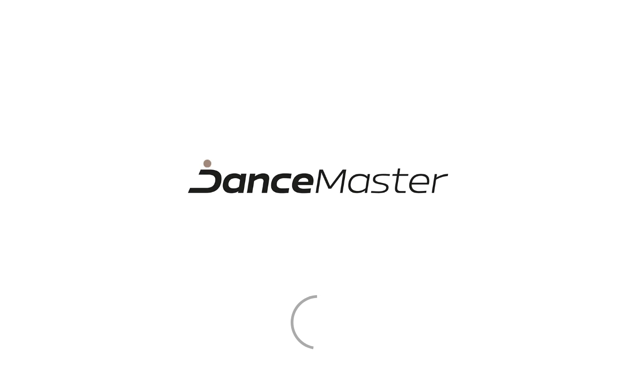

--- FILE ---
content_type: text/html; charset=utf-8
request_url: https://www.dancemaster.net/danceme-tp519-top-with-ruffles
body_size: 27782
content:
<!DOCTYPE html>
<!--[if IE]><![endif]-->
<!--[if IE 8 ]><html dir="ltr" lang="en" class="ie8"><![endif]-->
<!--[if IE 9 ]><html dir="ltr" lang="en" class="ie9"><![endif]-->
<!--[if (gt IE 9)|!(IE)]><!-->
<html dir="ltr" lang="en">
<!--<![endif]-->
<head>
<meta charset="UTF-8" />
<meta name="viewport" content="width=device-width, initial-scale=1">
<meta http-equiv="X-UA-Compatible" content="IE=edge">
<title>DanceMe TP519, top with ruffles | DanceMaster NET</title>
<base href="https://www.dancemaster.net/" />
<meta name="description" content="The soft, light, airy top with straps is complemented by see-through ruffles and with an asymmetrical shape. It just looks so romantic. The material is 90% poly" />

	<meta property="og:image" content="https://www.dancemaster.net/image/products/1/DnM-TP519-top.png" />




<script>
window.lang = {
	is_in: "It's in!",
	you_got_free_shipping: "You got free shipping",
	buy_for: "Buy for",
	and_you_got: "and you got",
	free_shipping: "Free shipping",
	customers_also_bought: "Customers also bought",
	continue_shopping: "Continue shopping",
	to_cart: "Add to Cart"
};
</script>

<link rel="stylesheet" media="screen" href="/catalog/view/theme/default/stylesheet/components/preload.css?version=1701774784" />
<link rel="stylesheet" media="screen" href="/catalog/view/theme/default/stylesheet/components/cookies.css?version=1742468209" />
<link rel="preload" as="image" href="https://www.dancemaster.net/image/cache/catalog/111/Logo_web_orez_1%20_hneda-original_size.webp">
<link rel="preconnect" href="https://fonts.gstatic.com">
<link rel="preload" href="/catalog/view/javascript/font-awesome/fonts/fontawesome-webfont.woff2?v=4.7.0" as="font" crossorigin="anonymous">



	
<script>
  dataLayer = [];
</script>
<script type="text/javascript">
dataLayer.push({
	event: 'cookie_default',
	ad_storage: 'denied',
	ad_user_data: 'denied',
	ad_personalization: 'denied',
	analytics_storage: 'denied'
});
</script>

<!-- Google Tag Manager -->
<script>(function(w,d,s,l){w[l]=w[l]||[];w[l].push({'gtm.start':
new Date().getTime(),event:'gtm.js'});var f=d.getElementsByTagName(s)[0],
j=d.createElement(s),dl=l!='dataLayer'?'&l='+l:'';j.async=true;j.src=
'https://data.dancemaster.net/a9jv3xko.js'+dl;f.parentNode.insertBefore(j,f);
})(window,document,'script','dataLayer');</script>
<!-- End Google Tag Manager -->



<link href="catalog/view/javascript/jquery/owl-carousel/owl.carousel.css" type="text/css" rel="stylesheet" media="screen" />

  
  
<script src="catalog/view/javascript/jquery/jquery-2.1.1.min.js" type="text/javascript"></script>
<script src="catalog/view/javascript/bootstrap/js/bootstrap.min.js" defer="defer" type="text/javascript"></script>

<script type="text/javascript">
$(window).on('load', function() {
	$(".load-container").hide();
	
		  	  dataLayer.push({"event":"view_item","ecommerce":{"currency":"EUR","value":30.65,"items":[{"item_name":"DanceMe TP519, top with ruffles","item_id":22134,"price":30.65,"item_brand":"DanceMe"}]}});
	  	});
$(document).ready(function(){
	if($("body").size()>0){
		if (document.createStyleSheet){
							document.createStyleSheet('catalog/view/javascript/bootstrap/css/bootstrap.min.css');
							document.createStyleSheet('catalog/view/theme/default/stylesheet/stylesheet.css?version=1763132530');
							document.createStyleSheet('catalog/view/theme/default/stylesheet/responsive.css?version=1763117419');
							document.createStyleSheet('/catalog/view/javascript/bossthemes/video/video.css');
							document.createStyleSheet('/catalog/view/theme/default/stylesheet/fontcss/satoshi.css');
							document.createStyleSheet('/catalog/view/theme/default/stylesheet/fontcss/stardom.css');
							document.createStyleSheet('catalog/view/theme/default/stylesheet/popup.css?version=1758102260');
							document.createStyleSheet('catalog/view/javascript/font-awesome/css/font-awesome.min.css');
							document.createStyleSheet('https://cdnjs.cloudflare.com/ajax/libs/jqueryui/1.12.1/jquery-ui.css');
							document.createStyleSheet('/catalog/view/theme/default/stylesheet/components/modal.css?version=1706705845');
							document.createStyleSheet('catalog/view/javascript/jquery/magnific/magnific-popup.css');
					}
		else {
							$("head").append($("<link rel='stylesheet' href='catalog/view/javascript/bootstrap/css/bootstrap.min.css' type='text/css' media='screen' />"));
							$("head").append($("<link rel='stylesheet' href='catalog/view/theme/default/stylesheet/stylesheet.css?version=1763132530' type='text/css' media='screen' />"));
							$("head").append($("<link rel='stylesheet' href='catalog/view/theme/default/stylesheet/responsive.css?version=1763117419' type='text/css' media='screen' />"));
							$("head").append($("<link rel='stylesheet' href='/catalog/view/javascript/bossthemes/video/video.css' type='text/css' media='screen' />"));
							$("head").append($("<link rel='stylesheet' href='/catalog/view/theme/default/stylesheet/fontcss/satoshi.css' type='text/css' media='screen' />"));
							$("head").append($("<link rel='stylesheet' href='/catalog/view/theme/default/stylesheet/fontcss/stardom.css' type='text/css' media='screen' />"));
							$("head").append($("<link rel='stylesheet' href='catalog/view/theme/default/stylesheet/popup.css?version=1758102260' type='text/css' media='screen' />"));
							$("head").append($("<link rel='stylesheet' href='catalog/view/javascript/font-awesome/css/font-awesome.min.css' type='text/css' media='screen' />"));
							$("head").append($("<link rel='stylesheet' href='https://cdnjs.cloudflare.com/ajax/libs/jqueryui/1.12.1/jquery-ui.css' type='text/css' media='screen' />"));
							$("head").append($("<link rel='stylesheet' href='/catalog/view/theme/default/stylesheet/components/modal.css?version=1706705845' type='text/css' media='screen' />"));
							$("head").append($("<link rel='stylesheet' href='catalog/view/javascript/jquery/magnific/magnific-popup.css' type='text/css' media='screen' />"));
					}
	}
});
function menuRollout2(item, e) {
	e.preventDefault();
	e.stopImmediatePropagation();
	
	var hasActive = $(item).hasClass("active");
	
	$(item).closest(".level-2").find(".menu-dropdown.active").removeClass("active");
	$(item).closest(".level-2").find(".menu-rollout.active").removeClass("active");
	
	if(hasActive) {
		$(item).removeClass("active");
		$(item).parent().next().removeClass("active");
		$(item).parent().removeClass("parent-menu3-active");
	} else {
		$(item).addClass("active");
		$(item).parent().next().addClass("active");
		$(item).parent().addClass("parent-menu3-active");
	}
}

function menuRollout(item, e) {
	e.preventDefault();
	e.stopImmediatePropagation();
	
	var hasActive = $(item).hasClass("active");
	
	$(item).closest(".level-1").find(".menu-dropdown.active").removeClass("active");
	$(item).closest(".level-1").find(".menu-rollout.active").removeClass("active");
	
	// Není level 2 - rovnou level 3
	console.log($(item).closest("li").find(".level-2 > li > a").length);
	if($(item).closest("li").find(".level-2 > li > a").length == 0) {
		$(item).closest("li").find(".level-3").toggleClass("active");;
	}
	
	if(hasActive) {
		$(item).removeClass("active");
		$(item).parent().next().removeClass("active");
		$(item).parent().removeClass("parent-menu-active");
	} else {
		$(item).addClass("active");
		$(item).parent().next().addClass("active");
		$(item).parent().addClass("parent-menu-active");
	}
	
	var activeElementSelector = "#full-menu ul.level-1 > li.submenu > .menu-dropdown.active > .container";
	
	if($(activeElementSelector).length > 0) {
		var activeElementHeight = $(activeElementSelector).height();
		var activeElementViewportOffset = $(activeElementSelector).offset().top - $(window).scrollTop();
		
		if((activeElementHeight + activeElementViewportOffset) >= $(window).height()) {
			$(activeElementSelector).css("height", $(window).height() - activeElementViewportOffset);
		}
	}
	
	}
</script>


<script src="catalog/view/javascript/common.js?version=1688130024" defer="defer" type="text/javascript"></script>
<link href="https://www.dancemaster.net/danceme-tp519-top-with-ruffles" rel="canonical" />
<link href="https://www.dancemaster.net/image/catalog/znacky/logo_favicon_hneda_transparent.png" rel="icon" />
<script src="catalog/view/javascript/jquery/owl-carousel/owl.carousel.min.js" type="text/javascript"></script>
<script src="catalog/view/javascript/jquery/magnific/jquery.magnific-popup.min.js" type="text/javascript"></script>






  




            
      
      
      
      
      
      
      
      
      
      
      
      
      
      
      
      
            
      
      
            
      
      
      
      
      
            
	  
<!-- Global site tag (gtag.js) - Google Ads: 794527731 -->

<script async src="https://www.googletagmanager.com/gtag/js?id=AW-794527731"></script>

<script>
  window.dataLayer = window.dataLayer || [];
  function gtag(){dataLayer.push(arguments);}
  gtag('js', new Date());

  // gtag('config', 'AW-794527731');
</script>
  
  
      </script>

	<link rel="stylesheet" media="screen" href="/catalog/view/theme/default/stylesheet/components/full-menu.css?version=1706263824" />
			
		
</head>
<body class="product-product-22134" >
<div class="load-container">
	<img src="https://www.dancemaster.net/image/cache/catalog/111/Logo_web_orez_1%20_hneda-original_size.webp" title="DanceMaster NET" alt="DanceMaster NET" width="546px" height="180px" style="display: block; margin-left: auto;margin-right: auto;vertical-align: middle;border: 0;top: 50%;left: 50%;transform: translate(-50%, -50%); position: absolute; max-width: 80%; height: auto;" />
	<div class="window-loader">Loading...</div>
</div>
<!-- Google Tag Manager (noscript) -->
<noscript><iframe src="https://www.googletagmanager.com/ns.html?id=GTM-MSV59V2B"
height="0" width="0" style="display:none;visibility:hidden"></iframe></noscript>
<!-- End Google Tag Manager (noscript) -->

      
      
            
      
        
            
      
      
      
			

                  <div id="cookies-agree">
			<div class="logo">
				<a href="/"><img src="https://www.dancemaster.net/image/cache/catalog/111/Logo_web_orez_1%20_hneda-original_size.webp" title="DanceMaster NET" alt="DanceMaster NET" class="img-responsive"/></a>
			</div>
			<div class="cookie-tabs">
				<span class="cookie-btn-tab active" data-target="tab-1">Agree</span>
				<span class="cookie-btn-tab" data-target="tab-3">Details</span>
				<a target="_blank" data-target="tab-1" href="https://sk.wikipedia.org/wiki/HTTP_cookie" class="cookie-btn-tab">More informations</a>
			</div>
            <div class="tabinfo tab-1">
				<p class="bold">This website uses cookies</p>
                <p>We use cookies to personalise content and ads, provide social media features and analyse attendance. We process information about the use of our website with our partners for social media, advertising and analytics purposes. Partners may combine this information with information that you have provided to them or that you subsequently obtain as a result of using their services. For more information about cookies, your user rights and your right to withdraw consent, please see our statement at Privacy Policy</p>
            </div>
            <div class="tabinfo tab-3" style="display: none;">
				<p class="bold">Technical cookies</p>
                <p>Technical cookies are necessary for the proper functioning of the website. For example, technical cookies contain information about products in the shopping cart, language localization of the website, etc. Without these cookies, the website cannot work properly.</p>
				
				
				<p class="bold">Analytical cookies</p>
                <p>Analytical cookies are used to collect information about the visitor - how the site is used, sales analysis and more. Analytical cookies are managed by a third party (Google Tag Manager).</p>
				
				<p class="bold">Marketing cookies</p>
                <p>Marketing cookies are used to track visitors' online activities on the website. The aim is to show relevant advertisements to the user. These cookies share information with third party organisations.</p>
				
				<p class="bold">Personalised cookies </p>
                <p>Personalised cookies allow us to display recommended content based on the web user's interaction with the site and purchasing behaviour.</p>
            </div>
            <div class="tabinfo tab-2" style="display: none;">
				<span>Which cookie do you want to allow?</span>
			
				<label>
					<input id="cookies-agree-checkbox-analytics" type="checkbox" name="cookies-agree-checkbox-analytics" value="1" />
					<span>Analytical</span>
				</label>
			
				<label>
					<input id="cookies-agree-checkbox-marketing" type="checkbox" name="cookies-agree-checkbox-marketing" value="1" />
					<span>Marketing</span>
				</label>
			
				<label>
					<input id="cookies-agree-checkbox-personalized" type="checkbox" name="cookies-agree-checkbox-personalized" value="1" />
					<span>Personalized</span>
				</label>
				
				<label>
					<input id="cookies-agree-checkbox" type="checkbox" name="cookies-agree-checkbox" value="1" checked="checked" disabled="disabled" />
					<span>Necessary</span>
				</label>
            </div>
			<div class="button-links">
				<span class="btn btn-default" onClick='cookiesManage();'>Administrate</span>
				<span class="btn btn-default" onClick='cookiesDecline();'>I disagree</span>
				<button id="cookies-agree-button" onClick="cookiesAgree();" class="btn btn-success">I agree</button>
				<span class="btn btn-success btn-save-chosen" style="display: none;" onClick='cookiesManageSave();'>Save selection</span>
			</div>
          </div>
          <script type="text/javascript">
			// Pokud je cookie lišta
			/*if($("#cookies-agree").length > 0) {
				$("body").toggleClass("blur-children");
			}*/
			
			$("#cookies-agree .tab-1").click(function() {
				$(this).css("max-height", "1000px");
			});
			
			$(".cookie-btn-tab").click(function(e) {
			
				$(this).parent().find(".active").removeClass("active");
				$(this).addClass("active");
				
				$("#cookies-agree .tabinfo").hide();
				
				$("#cookies-agree ." + $(this).data("target")).show();
				
				
				$("#cookies-agree .button-links > *").show();
				$("#cookies-agree .button-links > .btn-save-chosen").hide();
			});
			
			function cookiesManage() {
				$("#cookies-agree .tab-2").show();
				
				$("#cookies-agree .button-links > *").hide();
				$("#cookies-agree .button-links > .btn-save-chosen").show();
			}
			
			function cookiesManageSave() {
				$('#cookies-agree').fadeOut();
				//$("body").removeClass("blur-children");

				var do_not_show_again = "true";
				var analytics_cookies = $('#cookies-agree-checkbox-analytics').prop('checked');
				var analytics_marketing = $('#cookies-agree-checkbox-marketing').prop('checked');
				var analytics_personalized = $('#cookies-agree-checkbox-personalized').prop('checked');
				
				dataLayer.push({
					event: 'cookie_update',
					ad_storage: (analytics_marketing) ? 'granted' : 'denied',
					ad_user_data: (analytics_marketing) ? 'granted' : 'denied',
					ad_personalization: (analytics_personalized) ? 'granted' : 'denied',
					analytics_storage: (analytics_cookies) ? 'granted' : 'denied',
				});

				$.post("/danceme-tp519-top-with-ruffles",{'cookies_agree': do_not_show_again, 'cookies_agree_analytics': analytics_cookies, 'cookies_agree_marketing': analytics_marketing, 'cookies_agree_personalized': analytics_personalized},function(result){console.log('Cookies - agree - done');});
			}
			
			function cookiesDecline() {
				$('#cookies-agree').fadeOut();
				//$("body").removeClass("blur-children");

				var do_not_show_again = "true";
				var analytics_cookies = "false";
				var analytics_marketing = "false";
				var analytics_personalized = "false";
				
				dataLayer.push({
					event: 'cookie_update',
					ad_storage: 'denied',
					ad_user_data: 'denied',
					ad_personalization: 'denied',
					analytics_storage: 'denied'
				});

				$.post("/danceme-tp519-top-with-ruffles",{'cookies_agree': do_not_show_again, 'cookies_agree_analytics': analytics_cookies, 'cookies_agree_marketing': analytics_marketing, 'cookies_agree_personalized': analytics_personalized},function(result){console.log('Cookies - agree - done');});
			}
			
            function cookiesAgree(){
				$('#cookies-agree').fadeOut();
				//$("body").removeClass("blur-children");

				var do_not_show_again = "true";
				var analytics_cookies = "true";
				var analytics_marketing = "true";
				var analytics_personalized = "true";
				
				dataLayer.push({
					event: 'cookie_update',
					ad_storage: 'granted',
					ad_user_data: 'granted',
					ad_personalization: 'granted',
					analytics_storage: 'granted'
				});

				$.post("/danceme-tp519-top-with-ruffles",{'cookies_agree': do_not_show_again, 'cookies_agree_analytics': analytics_cookies, 'cookies_agree_marketing': analytics_marketing, 'cookies_agree_personalized': analytics_personalized},function(result){console.log('Cookies - agree - done');});
			}
          </script>
        

      

<nav id="top">
  <div class="container">

    <div class="row">
      <div class="col-sm-3">
					<span><b>Free shipping</b>&nbsp;for orders over&nbsp;120.00  €</span>
		      </div>
      <div class="col-sm-6 text-center top-shop-info">
			<a href="mailto:info@dancemaster.net">info@dancemaster.net</a>
			<a href="tel:+421 903 629 230">+421 903 629 230</a>
			<a href="https://www.dancemaster.net/contact">Mo - Fri 10 - 12  &amp;  13 - 17</a>
      </div>
      <div class="col-sm-3">
    	<div class="pull-left form-language-2-parent">
<div id="form-language-2">
  <div class="btn-group">
    <button class="btn btn-link dropdown-toggle" data-toggle="dropdown" style="color: #fff; text-shadow: none;">
    <span class="hidden-xs hidden-sm hidden-md top-lang-text">Language</span>
    	        	        	    							<img src="catalog/language/english/english_hd.png" class="flag-hd" alt="English" title="English">
				        	        	        	        	        	<i class="fa fa-chevron-down"></i></button>
    <ul class="dropdown-menu">
      	
	
			      				<li><a href="https://www.dancemaster.sk/" class="btn btn-link btn-block language-select" style="text-align: left;"><img src="catalog/language/slovak/slovak_hd.png" alt="Slovenčina" title="Slovenčina" class="flag-hd" /> Slovenčina</a></li>
						      	
	
			      				<li><a href="https://www.dancemaster.cz/" class="btn btn-link btn-block language-select" style="text-align: left;"><img src="catalog/language/cs-cz/cs-cz_hd.png" alt="Čeština" title="Čeština" class="flag-hd" /> Čeština</a></li>
						      	
	
			      				<li><a href="https://www.dancemaster.net/" class="btn btn-link btn-block language-select" style="text-align: left;"><img src="catalog/language/english/english_hd.png" alt="English" title="English" class="flag-hd" /> English</a></li>
						      	
	
			      				<li><a href="https://www.dancemaster.ro/" class="btn btn-link btn-block language-select" style="text-align: left;"><img src="catalog/language/romana/romana_hd.png" alt="Română" title="Română" class="flag-hd" /> Română</a></li>
						      	
	
			      				<li><a href="https://www.dancemaster.hu/" class="btn btn-link btn-block language-select" style="text-align: left;"><img src="catalog/language/hu-hu/hu-hu_hd.png" alt="Magyar" title="Magyar" class="flag-hd" /> Magyar</a></li>
						      	
	
			      				<li><a href="https://www.dancemaster.de/" class="btn btn-link btn-block language-select" style="text-align: left;"><img src="catalog/language/de_DE/de_DE_hd.png" alt="Deutsch" title="Deutsch" class="flag-hd" /> Deutsch</a></li>
						      	
	
			      				<li><a href="https://www.dancemaster.pl/" class="btn btn-link btn-block language-select" style="text-align: left;"><img src="catalog/language/polish/polish_hd.png" alt="Polski" title="Polski" class="flag-hd" /> Polski</a></li>
						          </ul>
  </div>
</div>
</div>
      </div>
    </div>
  </div>
</nav>

<div class="top-menu-shadow"></div>

<header>
  <div class="container">
    <div class="row">
      <div class="col-sm-3">
        <div id="logo">
                    <a href="/"><img src="https://www.dancemaster.net/image/cache/catalog/111/Logo_web_orez_1%20_hneda-original_size.webp" title="DanceMaster NET" alt="DanceMaster NET" class="img-responsive"/></a>
                  </div>


          <div class="device-only header-right">

					
					

					<span id="device-menu-button" data-toggle="collapse" data-target=".navbar-ex1-collapse" >
					</span>



          
                    <a href="https://www.dancemaster.net/index.php?route=account/login" class="svg-icon svg-icon-md nsvg-icon nsvg-icon-user link-to-login-header"></a>
          
		  			<a href="/?route=account/register" class="svg-icon svg-icon-md nsvg-icon-big nsvg-icon-heart"></a>
			
			<a href="/?route=checkout/cart" class="svg-icon svg-icon-md nsvg-icon nsvg-icon-basket"></a>
          
			<a class="icon icon-search" id="header-search-popup" onClick="showDeviceSearch();" style="display: none;"></a>
          





        </div>





























      </div>
      <div class="col-sm-6">
        <div id="search" class="input-group">

    
  <div id="result-search-autocomplete" class="result-search-autocomplete">
    <ul class="show-result"></ul>
  </div>
  
  <input type="text" name="search" value="" placeholder="Search" class="form-control input-lg search-autocomplete" />
  <span class="input-group-btn">
    <button type="button" class="btn btn-default btn-lg"><i class="svg-icon svg-icon-search_v2 svg-icon-md"></i></button>
  </span>
  
</div>
<script src="/catalog/view/javascript/components/search.js?version=1701774784" type="text/javascript"></script>
      </div>
      <div class="col-sm-3 text-right cart-origin account-origin">


        <div id="cart" class="btn-group btn-block">
  <button type="button" class="btn btn-inverse btn-block btn-lg dropdown-hover"><span id="cart-total"><span class="total-items">0<span class="display-none"> item(s) - 0.00 €</span></span><i class="fa fa-shopping-cart"></i><span class='cart-header-title-text'>Basket</span></button>
  <ul class="dropdown-menu pull-right">
        <li>
      <p class="text-center cart-empty">Your shopping cart is empty!</p>
    </li>
    
    <li class="cart-free-shipping li-cart">
          <span class="title">Get <span>free</span> shipping </span>
      <p>Buy for <span>120,00  €</span> and you got free shipping.</p>
      <span class="free-shipping-progress">
        <span class="free-shipping-progress-background">
          <span class="line" style="width: 0%;"></span>
        </span>
        <small class="pull-left">0  €</small>
        <small class="pull-right">Free shipping!</small>
      </span>
      <div class="clear"></div>
        </li>
    
    
    
      </ul>
</div>
        <ul class="account">
                    <li class="li-cart"><a href="https://www.dancemaster.net/index.php?route=account/login" class="link-to-login-header"><i class="svg-icon nsvg-icon nsvg-icon-user nsvg-icon"></i><span>My Account</span></a></li>
          		  
		  <li class="li-cart"><a href="https://www.dancemaster.net/index.php?route=account/wishlist"><i class="svg-icon nsvg-icon nsvg-icon-heart nsvg-icon-big"></i><span>Favourite</span></a></li>

		  
          
        </ul>
      </div>
    </div>
  </div>
</header>


<nav id="full-menu" >
  <div class="container">

	<div class="logo-inner">
                    <a href="https://www.dancemaster.net/"><img src="https://www.dancemaster.net/image/cache/catalog/111/Logo_web_orez_1%20_hneda-original_size.webp" title="DanceMaster NET" alt="DanceMaster NET" class="img-responsive"/></a>
                  </div>

      <ul class="level-1">
				<style>
		@media(max-width: 768px) {
			.filter-menu-selector {
			}
			.filter-menu-selector a img {
				width: 32px;
				margin-right: 6px;
				display: inline !important;
			}
			.filter-menu-selector a {
				font-size: 16px;
				color: #333;
				margin-left: 0px;
				cursor: pointer;
				display: block;
				text-align: left;
				border-top: 1px solid #F7E9D9;
				height: 46px;
				padding: 9px 15px 0px 57px;
				font-weight: bold;
			}
			.filter-menu-selector a:hover {
				font-weight: bold;
			}
			.filter-menu-selector a.active {
				color: #c89356 !important;
			}
		}
		@media(min-width: 768px) {
			.filter-menu-selector {
				display: block;
				position: absolute;
				top: 0px;
				left: 0px;
				padding-top: 8px;
				padding-bottom: 8px;
				width: 100%;
				background-image: linear-gradient(to right, #f0e0c7 50%, rgba(255, 255, 255, 0) 0%);
				background-position: bottom;
				background-size: 13px 1px;
				background-repeat: repeat-x;
			}
			.filter-menu-selector a {
				font-size: 16px;
				color: #333;
				margin-right: 16px;
				margin-left: 16px;
				padding-bottom: 8px;
				cursor: pointer;
			}
			.filter-menu-selector a:hover {
				font-weight: bold;
			}
			.filter-menu-selector a.active {
				border-bottom: 3px #c89356 solid;
				color: #c89356 !important;
			}
			#full-menu:not(.top-menu-fixed) ul.level-1 {
				padding-top: 32px;
			}
			#full-menu.top-menu-fixed .filter-menu-selector {
				display: none;
			}
		}
		</style>
		<script type="text/javascript">
			window.filter_matrix = [{"category_id":"147","filter_id":"438"},{"category_id":"147","filter_id":"439"},{"category_id":"151","filter_id":"438"},{"category_id":"151","filter_id":"439"},{"category_id":"154","filter_id":"438"},{"category_id":"154","filter_id":"439"},{"category_id":"155","filter_id":"439"},{"category_id":"156","filter_id":"438"},{"category_id":"156","filter_id":"439"},{"category_id":"157","filter_id":"438"},{"category_id":"157","filter_id":"439"},{"category_id":"158","filter_id":"439"},{"category_id":"162","filter_id":"438"},{"category_id":"162","filter_id":"439"},{"category_id":"177","filter_id":"24"},{"category_id":"179","filter_id":"24"},{"category_id":"181","filter_id":"24"},{"category_id":"182","filter_id":"24"},{"category_id":"183","filter_id":"24"},{"category_id":"184","filter_id":"24"},{"category_id":"187","filter_id":"24"},{"category_id":"189","filter_id":"23"},{"category_id":"190","filter_id":"23"},{"category_id":"192","filter_id":"23"},{"category_id":"194","filter_id":"23"},{"category_id":"195","filter_id":"23"},{"category_id":"203","filter_id":"23"},{"category_id":"203","filter_id":"24"},{"category_id":"203","filter_id":"438"},{"category_id":"203","filter_id":"439"},{"category_id":"209","filter_id":"23"},{"category_id":"209","filter_id":"24"},{"category_id":"209","filter_id":"438"},{"category_id":"209","filter_id":"439"},{"category_id":"220","filter_id":"23"},{"category_id":"220","filter_id":"24"},{"category_id":"220","filter_id":"438"},{"category_id":"220","filter_id":"439"},{"category_id":"224","filter_id":"23"},{"category_id":"224","filter_id":"24"},{"category_id":"224","filter_id":"438"},{"category_id":"224","filter_id":"439"},{"category_id":"233","filter_id":"24"},{"category_id":"237","filter_id":"439"},{"category_id":"238","filter_id":"24"},{"category_id":"241","filter_id":"24"},{"category_id":"245","filter_id":"23"},{"category_id":"245","filter_id":"24"},{"category_id":"245","filter_id":"438"},{"category_id":"245","filter_id":"439"},{"category_id":"247","filter_id":"23"},{"category_id":"247","filter_id":"24"},{"category_id":"247","filter_id":"438"},{"category_id":"247","filter_id":"439"},{"category_id":"248","filter_id":"23"},{"category_id":"248","filter_id":"24"},{"category_id":"248","filter_id":"438"},{"category_id":"248","filter_id":"439"},{"category_id":"250","filter_id":"23"},{"category_id":"250","filter_id":"24"},{"category_id":"250","filter_id":"438"},{"category_id":"250","filter_id":"439"},{"category_id":"251","filter_id":"23"},{"category_id":"251","filter_id":"24"},{"category_id":"251","filter_id":"438"},{"category_id":"251","filter_id":"439"},{"category_id":"252","filter_id":"23"},{"category_id":"252","filter_id":"24"},{"category_id":"252","filter_id":"438"},{"category_id":"252","filter_id":"439"},{"category_id":"253","filter_id":"23"},{"category_id":"253","filter_id":"24"},{"category_id":"253","filter_id":"438"},{"category_id":"253","filter_id":"439"},{"category_id":"254","filter_id":"23"},{"category_id":"254","filter_id":"24"},{"category_id":"254","filter_id":"438"},{"category_id":"254","filter_id":"439"},{"category_id":"256","filter_id":"23"},{"category_id":"256","filter_id":"24"},{"category_id":"256","filter_id":"438"},{"category_id":"256","filter_id":"439"},{"category_id":"258","filter_id":"24"},{"category_id":"259","filter_id":"438"},{"category_id":"259","filter_id":"439"},{"category_id":"260","filter_id":"23"},{"category_id":"262","filter_id":"24"},{"category_id":"264","filter_id":"439"},{"category_id":"265","filter_id":"24"},{"category_id":"269","filter_id":"438"},{"category_id":"269","filter_id":"439"},{"category_id":"270","filter_id":"23"},{"category_id":"270","filter_id":"24"},{"category_id":"270","filter_id":"438"},{"category_id":"270","filter_id":"439"},{"category_id":"271","filter_id":"23"},{"category_id":"271","filter_id":"24"},{"category_id":"271","filter_id":"438"},{"category_id":"271","filter_id":"439"},{"category_id":"272","filter_id":"23"},{"category_id":"272","filter_id":"24"},{"category_id":"272","filter_id":"438"},{"category_id":"272","filter_id":"439"},{"category_id":"273","filter_id":"438"},{"category_id":"273","filter_id":"439"},{"category_id":"274","filter_id":"438"},{"category_id":"274","filter_id":"439"},{"category_id":"275","filter_id":"439"},{"category_id":"278","filter_id":"24"},{"category_id":"279","filter_id":"24"},{"category_id":"282","filter_id":"24"},{"category_id":"283","filter_id":"24"},{"category_id":"286","filter_id":"23"},{"category_id":"289","filter_id":"23"},{"category_id":"290","filter_id":"23"},{"category_id":"291","filter_id":"23"},{"category_id":"292","filter_id":"23"},{"category_id":"295","filter_id":"23"},{"category_id":"295","filter_id":"24"},{"category_id":"295","filter_id":"438"},{"category_id":"295","filter_id":"439"},{"category_id":"299","filter_id":"23"},{"category_id":"299","filter_id":"24"},{"category_id":"299","filter_id":"438"},{"category_id":"299","filter_id":"439"},{"category_id":"300","filter_id":"23"},{"category_id":"300","filter_id":"24"},{"category_id":"300","filter_id":"438"},{"category_id":"300","filter_id":"439"},{"category_id":"302","filter_id":"438"},{"category_id":"302","filter_id":"439"},{"category_id":"305","filter_id":"24"},{"category_id":"306","filter_id":"23"},{"category_id":"322","filter_id":"23"},{"category_id":"322","filter_id":"24"},{"category_id":"322","filter_id":"438"},{"category_id":"322","filter_id":"439"},{"category_id":"323","filter_id":"23"},{"category_id":"323","filter_id":"24"},{"category_id":"323","filter_id":"438"},{"category_id":"323","filter_id":"439"},{"category_id":"324","filter_id":"23"},{"category_id":"324","filter_id":"24"},{"category_id":"324","filter_id":"438"},{"category_id":"324","filter_id":"439"},{"category_id":"325","filter_id":"23"},{"category_id":"325","filter_id":"24"},{"category_id":"325","filter_id":"438"},{"category_id":"325","filter_id":"439"},{"category_id":"327","filter_id":"24"},{"category_id":"327","filter_id":"439"},{"category_id":"328","filter_id":"23"},{"category_id":"328","filter_id":"24"},{"category_id":"328","filter_id":"438"},{"category_id":"328","filter_id":"439"},{"category_id":"329","filter_id":"23"},{"category_id":"329","filter_id":"24"},{"category_id":"329","filter_id":"438"},{"category_id":"329","filter_id":"439"},{"category_id":"330","filter_id":"438"},{"category_id":"330","filter_id":"439"},{"category_id":"331","filter_id":"24"},{"category_id":"332","filter_id":"23"},{"category_id":"333","filter_id":"23"},{"category_id":"333","filter_id":"24"},{"category_id":"333","filter_id":"438"},{"category_id":"333","filter_id":"439"},{"category_id":"335","filter_id":"23"},{"category_id":"335","filter_id":"24"},{"category_id":"335","filter_id":"438"},{"category_id":"335","filter_id":"439"},{"category_id":"340","filter_id":"439"},{"category_id":"341","filter_id":"438"},{"category_id":"341","filter_id":"439"},{"category_id":"342","filter_id":"438"},{"category_id":"342","filter_id":"439"},{"category_id":"343","filter_id":"438"},{"category_id":"343","filter_id":"439"},{"category_id":"344","filter_id":"438"},{"category_id":"344","filter_id":"439"},{"category_id":"345","filter_id":"24"},{"category_id":"347","filter_id":"24"},{"category_id":"348","filter_id":"24"},{"category_id":"349","filter_id":"24"},{"category_id":"350","filter_id":"24"},{"category_id":"352","filter_id":"23"},{"category_id":"353","filter_id":"23"},{"category_id":"354","filter_id":"23"},{"category_id":"355","filter_id":"23"},{"category_id":"355","filter_id":"24"},{"category_id":"355","filter_id":"438"},{"category_id":"355","filter_id":"439"},{"category_id":"356","filter_id":"24"},{"category_id":"356","filter_id":"439"},{"category_id":"357","filter_id":"23"},{"category_id":"357","filter_id":"24"},{"category_id":"357","filter_id":"438"},{"category_id":"357","filter_id":"439"},{"category_id":"358","filter_id":"23"},{"category_id":"358","filter_id":"24"},{"category_id":"358","filter_id":"438"},{"category_id":"358","filter_id":"439"},{"category_id":"359","filter_id":"438"},{"category_id":"359","filter_id":"439"},{"category_id":"360","filter_id":"438"},{"category_id":"360","filter_id":"439"},{"category_id":"361","filter_id":"438"},{"category_id":"361","filter_id":"439"},{"category_id":"362","filter_id":"24"},{"category_id":"363","filter_id":"24"},{"category_id":"364","filter_id":"24"},{"category_id":"365","filter_id":"23"},{"category_id":"366","filter_id":"23"},{"category_id":"366","filter_id":"24"},{"category_id":"366","filter_id":"438"},{"category_id":"366","filter_id":"439"},{"category_id":"367","filter_id":"23"},{"category_id":"367","filter_id":"24"},{"category_id":"367","filter_id":"438"},{"category_id":"367","filter_id":"439"},{"category_id":"368","filter_id":"23"},{"category_id":"368","filter_id":"24"},{"category_id":"368","filter_id":"438"},{"category_id":"368","filter_id":"439"},{"category_id":"369","filter_id":"23"},{"category_id":"369","filter_id":"24"},{"category_id":"369","filter_id":"438"},{"category_id":"369","filter_id":"439"},{"category_id":"370","filter_id":"23"},{"category_id":"370","filter_id":"24"},{"category_id":"370","filter_id":"438"},{"category_id":"370","filter_id":"439"},{"category_id":"371","filter_id":"24"},{"category_id":"371","filter_id":"439"},{"category_id":"379","filter_id":"23"},{"category_id":"381","filter_id":"23"},{"category_id":"381","filter_id":"24"},{"category_id":"381","filter_id":"438"},{"category_id":"381","filter_id":"439"},{"category_id":"382","filter_id":"439"},{"category_id":"383","filter_id":"23"},{"category_id":"384","filter_id":"23"},{"category_id":"384","filter_id":"24"},{"category_id":"384","filter_id":"438"},{"category_id":"384","filter_id":"439"},{"category_id":"412","filter_id":"24"},{"category_id":"413","filter_id":"23"},{"category_id":"414","filter_id":"438"},{"category_id":"414","filter_id":"439"},{"category_id":"415","filter_id":"23"},{"category_id":"415","filter_id":"24"},{"category_id":"415","filter_id":"438"},{"category_id":"415","filter_id":"439"},{"category_id":"416","filter_id":"23"},{"category_id":"416","filter_id":"24"},{"category_id":"416","filter_id":"438"},{"category_id":"416","filter_id":"439"},{"category_id":"417","filter_id":"23"},{"category_id":"417","filter_id":"24"},{"category_id":"417","filter_id":"438"},{"category_id":"417","filter_id":"439"},{"category_id":"418","filter_id":"23"},{"category_id":"418","filter_id":"24"},{"category_id":"418","filter_id":"438"},{"category_id":"418","filter_id":"439"},{"category_id":"419","filter_id":"23"},{"category_id":"419","filter_id":"24"},{"category_id":"419","filter_id":"438"},{"category_id":"419","filter_id":"439"},{"category_id":"420","filter_id":"23"},{"category_id":"420","filter_id":"24"},{"category_id":"420","filter_id":"438"},{"category_id":"420","filter_id":"439"},{"category_id":"421","filter_id":"23"},{"category_id":"421","filter_id":"24"},{"category_id":"421","filter_id":"438"},{"category_id":"421","filter_id":"439"},{"category_id":"422","filter_id":"23"},{"category_id":"422","filter_id":"24"},{"category_id":"422","filter_id":"438"},{"category_id":"422","filter_id":"439"},{"category_id":"423","filter_id":"23"},{"category_id":"423","filter_id":"24"},{"category_id":"423","filter_id":"438"},{"category_id":"423","filter_id":"439"},{"category_id":"424","filter_id":"23"},{"category_id":"424","filter_id":"24"},{"category_id":"424","filter_id":"438"},{"category_id":"424","filter_id":"439"},{"category_id":"425","filter_id":"23"},{"category_id":"425","filter_id":"24"},{"category_id":"425","filter_id":"438"},{"category_id":"425","filter_id":"439"},{"category_id":"426","filter_id":"24"},{"category_id":"426","filter_id":"439"},{"category_id":"427","filter_id":"23"},{"category_id":"427","filter_id":"24"},{"category_id":"427","filter_id":"438"},{"category_id":"427","filter_id":"439"},{"category_id":"428","filter_id":"438"},{"category_id":"428","filter_id":"439"}]			
			function filtermenucat(item) {
				$(".filter-menu-selector a").not(item).removeClass("active");
				$("#full-menu").removeClass("filter-menu-selector-active");
				$(".filter-menu-cat").show();
			
				$(item).toggleClass("active");
				
				if($(item).hasClass("active")) {
					$(".filter-menu-cat").hide();
					
					for(var i = 0; i < window.filter_matrix.length; i++) {
						if(window.filter_matrix[i].filter_id == $(item).data("filter-id")) {
							$(".filter-menu-cat.cat-id-" + window.filter_matrix[i].category_id).show();
						}
					}
				}
				
				if($(".filter-menu-selector .active").length > 0) {
					$("#full-menu").addClass("filter-menu-selector-active");
				}
				
				$(".level-2").each(function() {
					var hasVisible = false;
					$(this).find(".filter-menu-cat").each(function() {
						if ($(this).css("display") !== "none") {
							hasVisible = true;
							return false; 
						}
					});
	
					if(hasVisible) {
						$(this).show();
					} else {
						$(this).hide();
					}
				});
			}
		</script>
		<div class="filter-menu-selector">
							<a href="?g=men"  data-filter-id="23"><img src="/image/catalog/0NoveIkony/pani@2x.png" style="width: 32px;" class="visible-xs" />Men</a>
							<a href="?g=women"  data-filter-id="24"><img src="/image/catalog/0NoveIkony/damy@2x.png" style="width: 32px;" class="visible-xs" />Women</a>
							<a href="?g=boys"  data-filter-id="438"><img src="/image/catalog/0NoveIkony/chlapec_10.png" style="width: 32px;" class="visible-xs" />Boys</a>
							<a href="?g=girls"  data-filter-id="439"><img src="/image/catalog/0NoveIkony/děti@2x.png" style="width: 32px;" class="visible-xs" />Girls</a>
					</div>
		                        <li class="category-item-check"><a href="https://www.dancemaster.net/sale" ><img src="/image/catalog/0NoveIkony/sleva.png" class="category-icon-img" />Sale</a></li>
                                <li class="submenu category-item-check short-submenu"><a href="https://www.dancemaster.net/dance-supplies" ><img src="/image/catalog/0NoveIkony/potřeby@2x.png" class="category-icon-img" />Dance supplies <span onClick='menuRollout(this, event);' class="visible-xs menu-rollout"><i class="svg-icon nsvg-icon-big nsvg-icon-arrow-right"></i></span></a>
          <div class="menu-dropdown">
            <div class="container">
                <ul class="level-2">
                  <li>
                      <ul class="level-3">
                                              <li class="filter-menu-cat cat-id-414"><a href="https://www.dancemaster.net/dance-supplies-for-child" >Child</a></li>
                                              <li class="filter-menu-cat cat-id-412"><a href="https://www.dancemaster.net/dance-supplies-for-ladies" >Ladies</a></li>
                                              <li class="filter-menu-cat cat-id-413"><a href="https://www.dancemaster.net/dance-supplies-for-gentleman" >Gentleman</a></li>
                      						</ul>
					</li>
				</ul>
                <ul class="level-2">
					<li>
                      <ul class="level-3">
							<li class="visible-xs">
								<span>Dance supplies</span>
								<span onClick='showWholeCategory(this);'>Show All</span>
							</li>
								                        <li class="filter-menu-cat cat-id-416"><a href="https://www.dancemaster.net/ballet" >Ballet</a></li>
                                              <li class="filter-menu-cat cat-id-424"><a href="https://www.dancemaster.net/ballroom-dance" >Ballroom dance</a></li>
                                              <li class="filter-menu-cat cat-id-420"><a href="https://www.dancemaster.net/character-dance" >Character dance</a></li>
                                              <li class="filter-menu-cat cat-id-423"><a href="https://www.dancemaster.net/contemporary-dance" >Contemporary dance</a></li>
                                              <li class="filter-menu-cat cat-id-417"><a href="https://www.dancemaster.net/fitness" >Fitness</a></li>
                                              <li class="filter-menu-cat cat-id-422"><a href="https://www.dancemaster.net/folk-dance" >Folk dance</a></li>
                                              <li class="filter-menu-cat cat-id-418"><a href="https://www.dancemaster.net/gymnastics" >Gymnastics</a></li>
                                              <li class="filter-menu-cat cat-id-419"><a href="https://www.dancemaster.net/hip-hop" >Hip-hop</a></li>
                                              <li class="filter-menu-cat cat-id-421"><a href="https://www.dancemaster.net/jazz-dance" >Jazz dance</a></li>
                                              <li class="filter-menu-cat cat-id-425"><a href="https://www.dancemaster.net/tap-dance" >Tap dance</a></li>
                                            </ul>
                  </li>
                </ul>
            </div>
          </div>
        </li>
                	  
                        <li class="submenu category-item-check "><a href="https://www.dancemaster.net/dance-shoes" ><img src="/image/catalog/0NoveIkony/boty@2x.png" class="category-icon-img" />Dance shoes <span onClick='menuRollout(this, event);' class="visible-xs menu-rollout"><i class="svg-icon nsvg-icon-big nsvg-icon-arrow-right"></i></span></a>
          <div class="menu-dropdown">
            <div class="container">


                              <ul class="level-2">
                  <li><a class="filter-menu-cat cat-id-259" href="https://www.dancemaster.net/dance-shoes/children" ><img src="/image/catalog/0NoveIkony/děti@2x.png" class="category-icon-img" />For children <span onClick='menuRollout2(this, event);' class="visible-xs menu-rollout menu-rollout-2"><i class="svg-icon nsvg-icon-big nsvg-icon-arrow-right"></i></span></a>
                                          <ul class="level-3">
						<li class="visible-xs">
							<span>For children</span>
							<span onClick='showWholeCategory(this);'>Show All</span>
						</li>
                                              <li class="filter-menu-cat cat-id-269"><a href="https://www.dancemaster.net/dance-shoes/children/ballet-shoes" >Ballet shoes</a></li>
                                              <li class="filter-menu-cat cat-id-340"><a href="https://www.dancemaster.net/dance-shoes/children/pointe-shoes" >Pointe shoes</a></li>
                                              <li class="filter-menu-cat cat-id-273"><a href="https://www.dancemaster.net/dance-shoes/children/jazz-shoes" >Jazz shoes</a></li>
                                              <li class="filter-menu-cat cat-id-302"><a href="https://www.dancemaster.net/dance-shoes/children/foot-thongs-modern-shoes" >Foot thongs, modern shoes</a></li>
                                              <li class="filter-menu-cat cat-id-341"><a href="https://www.dancemaster.net/dance-shoes/children/sneakers" >Sneakers</a></li>
                                              <li class="filter-menu-cat cat-id-274"><a href="https://www.dancemaster.net/dance-shoes/children/character-shoes" >Character Shoes</a></li>
                                              <li class="filter-menu-cat cat-id-275"><a href="https://www.dancemaster.net/dance-shoes/children/latin-shoes" >Latin shoes</a></li>
                                              <li class="filter-menu-cat cat-id-342"><a href="https://www.dancemaster.net/dance-shoes/children/ballroom-shoes" >Ballroom shoes</a></li>
                                              <li class="filter-menu-cat cat-id-382"><a href="https://www.dancemaster.net/dance-shoes/children/wedding-shoes" >Wedding shoes</a></li>
                                              <li class="filter-menu-cat cat-id-343"><a href="https://www.dancemaster.net/dance-shoes/children/tap-shoes" >Tap shoes</a></li>
                                              <li class="filter-menu-cat cat-id-330"><a href="https://www.dancemaster.net/dance-shoes/children/booties" >Booties</a></li>
                                              <li class="filter-menu-cat cat-id-344"><a href="https://www.dancemaster.net/dance-shoes/children/training-shoes" >Training shoes</a></li>
                                            </ul>
                                      </li>
                </ul>
                              <ul class="level-2">
                  <li><a class="filter-menu-cat cat-id-258" href="https://www.dancemaster.net/dance-shoes/dance-shoes-for-women" ><img src="/image/catalog/0NoveIkony/damy@2x.png" class="category-icon-img" />For women <span onClick='menuRollout2(this, event);' class="visible-xs menu-rollout menu-rollout-2"><i class="svg-icon nsvg-icon-big nsvg-icon-arrow-right"></i></span></a>
                                          <ul class="level-3">
						<li class="visible-xs">
							<span>For women</span>
							<span onClick='showWholeCategory(this);'>Show All</span>
						</li>
                                              <li class="filter-menu-cat cat-id-279"><a href="https://www.dancemaster.net/dance-shoes/dance-shoes-for-women/ballet-shoes" >Ballet shoes</a></li>
                                              <li class="filter-menu-cat cat-id-345"><a href="https://www.dancemaster.net/dance-shoes/dance-shoes-for-women/pointe-shoes" >Pointe shoes</a></li>
                                              <li class="filter-menu-cat cat-id-282"><a href="https://www.dancemaster.net/dance-shoes/dance-shoes-for-women/jazz-shoes" >Jazz shoes</a></li>
                                              <li class="filter-menu-cat cat-id-305"><a href="https://www.dancemaster.net/dance-shoes/dance-shoes-for-women/foot-thongs-modern-shoes" >Foot thongs, modern shoes</a></li>
                                              <li class="filter-menu-cat cat-id-233"><a href="https://www.dancemaster.net/dance-shoes/dance-shoes-for-women/sneakers" >Sneakers</a></li>
                                              <li class="filter-menu-cat cat-id-278"><a href="https://www.dancemaster.net/dance-shoes/dance-shoes-for-women/character-shoes" >Character shoes</a></li>
                                              <li class="filter-menu-cat cat-id-283"><a href="https://www.dancemaster.net/dance-shoes/dance-shoes-for-women/latin-shoes" >Latin shoes</a></li>
                                              <li class="filter-menu-cat cat-id-349"><a href="https://www.dancemaster.net/dance-shoes/dance-shoes-for-women/ballroom-shoes" >Ballroom shoes</a></li>
                                              <li class="filter-menu-cat cat-id-347"><a href="https://www.dancemaster.net/dance-shoes/dance-shoes-for-women/wedding-shoes" >Wedding shoes</a></li>
                                              <li class="filter-menu-cat cat-id-348"><a href="https://www.dancemaster.net/dance-shoes/dance-shoes-for-women/tap-shoes" >Tap shoes</a></li>
                                              <li class="filter-menu-cat cat-id-331"><a href="https://www.dancemaster.net/dance-shoes/dance-shoes-for-women/booties" >Booties</a></li>
                                              <li class="filter-menu-cat cat-id-350"><a href="https://www.dancemaster.net/dance-shoes/dance-shoes-for-women/training-shoes" >Training shoes</a></li>
                                              <li class="filter-menu-cat cat-id-262"><a href="https://www.dancemaster.net/dance-shoes/dance-shoes-for-women/for-teachers" >For teachers</a></li>
                                            </ul>
                                      </li>
                </ul>
                              <ul class="level-2">
                  <li><a class="filter-menu-cat cat-id-260" href="https://www.dancemaster.net/dance-shoes/men" ><img src="/image/catalog/0NoveIkony/pani@2x.png" class="category-icon-img" />For men <span onClick='menuRollout2(this, event);' class="visible-xs menu-rollout menu-rollout-2"><i class="svg-icon nsvg-icon-big nsvg-icon-arrow-right"></i></span></a>
                                          <ul class="level-3">
						<li class="visible-xs">
							<span>For men</span>
							<span onClick='showWholeCategory(this);'>Show All</span>
						</li>
                                              <li class="filter-menu-cat cat-id-286"><a href="https://www.dancemaster.net/dance-shoes/men/ballet-shoes" >Ballet shoes</a></li>
                                              <li class="filter-menu-cat cat-id-290"><a href="https://www.dancemaster.net/dance-shoes/men/jazz-shoes" >Jazz shoes</a></li>
                                              <li class="filter-menu-cat cat-id-306"><a href="https://www.dancemaster.net/dance-shoes/men/gym-and-contemporary-shoes" >Gym and contemporary shoes</a></li>
                                              <li class="filter-menu-cat cat-id-292"><a href="https://www.dancemaster.net/dance-shoes/men/sneakers" >Sneakers</a></li>
                                              <li class="filter-menu-cat cat-id-289"><a href="https://www.dancemaster.net/dance-shoes/men/character-shoes" >Character shoes</a></li>
                                              <li class="filter-menu-cat cat-id-291"><a href="https://www.dancemaster.net/dance-shoes/men/latin-shoes" >Latin shoes</a></li>
                                              <li class="filter-menu-cat cat-id-352"><a href="https://www.dancemaster.net/dance-shoes/men/ballroom-shoes" >Ballroom shoes</a></li>
                                              <li class="filter-menu-cat cat-id-383"><a href="https://www.dancemaster.net/dance-shoes/men/wedding-shoes" >Wedding shoes</a></li>
                                              <li class="filter-menu-cat cat-id-353"><a href="https://www.dancemaster.net/dance-shoes/men/tap-shoes" >Tap shoes</a></li>
                                              <li class="filter-menu-cat cat-id-332"><a href="https://www.dancemaster.net/dance-shoes/men/booties" >Booties</a></li>
                                              <li class="filter-menu-cat cat-id-354"><a href="https://www.dancemaster.net/dance-shoes/men/training-shoes" >Training shoes</a></li>
                                            </ul>
                                      </li>
                </ul>
                              <ul class="level-2">
                  <li><a class="filter-menu-cat cat-id-245" href="https://www.dancemaster.net/dance-shoes/by-dance-style" ><img src="/image/catalog/0NoveIkony/styl@2x.png" class="category-icon-img" />By dance style <span onClick='menuRollout2(this, event);' class="visible-xs menu-rollout menu-rollout-2"><i class="svg-icon nsvg-icon-big nsvg-icon-arrow-right"></i></span></a>
                                          <ul class="level-3">
						<li class="visible-xs">
							<span>By dance style</span>
							<span onClick='showWholeCategory(this);'>Show All</span>
						</li>
                                              <li class="filter-menu-cat cat-id-224"><a href="https://www.dancemaster.net/dance-shoes/by-dance-style/ballet" >Ballet</a></li>
                                              <li class="filter-menu-cat cat-id-252"><a href="https://www.dancemaster.net/dance-shoes/by-dance-style/ballroom-dance" >Ballroom dance</a></li>
                                              <li class="filter-menu-cat cat-id-247"><a href="https://www.dancemaster.net/dance-shoes/by-dance-style/character-dance" >Character dance</a></li>
                                              <li class="filter-menu-cat cat-id-254"><a href="https://www.dancemaster.net/dance-shoes/by-dance-style/contemporary-dance" >Contemporary dance</a></li>
                                              <li class="filter-menu-cat cat-id-299"><a href="https://www.dancemaster.net/dance-shoes/by-dance-style/disco-dance" >Disco dance</a></li>
                                              <li class="filter-menu-cat cat-id-248"><a href="https://www.dancemaster.net/dance-shoes/by-dance-style/fitness" >Fitness</a></li>
                                              <li class="filter-menu-cat cat-id-251"><a href="https://www.dancemaster.net/dance-shoes/by-dance-style/folk-dance" >Folk dance</a></li>
                                              <li class="filter-menu-cat cat-id-357"><a href="https://www.dancemaster.net/dance-shoes/by-dance-style/for-training" >For training</a></li>
                                              <li class="filter-menu-cat cat-id-203"><a href="https://www.dancemaster.net/dance-shoes/by-dance-style/for-warm-up" >For warm-up</a></li>
                                              <li class="filter-menu-cat cat-id-356"><a href="https://www.dancemaster.net/dance-shoes/by-dance-style/for-wedding" >For wedding</a></li>
                                              <li class="filter-menu-cat cat-id-256"><a href="https://www.dancemaster.net/dance-shoes/by-dance-style/gymnastics" >Gymnastics</a></li>
                                              <li class="filter-menu-cat cat-id-253"><a href="https://www.dancemaster.net/dance-shoes/by-dance-style/hip-hop" >Hip hop</a></li>
                                              <li class="filter-menu-cat cat-id-250"><a href="https://www.dancemaster.net/dance-shoes/by-dance-style/jazz-dance" >Jazz dance</a></li>
                                              <li class="filter-menu-cat cat-id-355"><a href="https://www.dancemaster.net/dance-shoes/by-dance-style/tap-dance" >Tap dance</a></li>
                                            </ul>
                                      </li>
                </ul>
              


            </div>
							<div class="submenu-image">
					<a href="https://www.dancemaster.net/bloch-criss-cross-sneakers-for-ladies">
						<img class="img-menu" data-onload-lazy-src="https://www.dancemaster.net/image/cache/catalog/banner/programy%20home%20page/topanky_1-original_size.webp" />
					</a>
				</div>
			          </div>
        </li>
                                <li class="submenu category-item-check "><a href="https://www.dancemaster.net/dancewear" ><img src="/image/catalog/0NoveIkony/oblečení@2x.png" class="category-icon-img" />Dancewear <span onClick='menuRollout(this, event);' class="visible-xs menu-rollout"><i class="svg-icon nsvg-icon-big nsvg-icon-arrow-right"></i></span></a>
          <div class="menu-dropdown">
            <div class="container">


                              <ul class="level-2">
                  <li><a class="filter-menu-cat cat-id-147" href="https://www.dancemaster.net/dancewear/children" ><img src="/image/catalog/0NoveIkony/děti@2x.png" class="category-icon-img" />For children <span onClick='menuRollout2(this, event);' class="visible-xs menu-rollout menu-rollout-2"><i class="svg-icon nsvg-icon-big nsvg-icon-arrow-right"></i></span></a>
                                          <ul class="level-3">
						<li class="visible-xs">
							<span>For children</span>
							<span onClick='showWholeCategory(this);'>Show All</span>
						</li>
                                              <li class="filter-menu-cat cat-id-154"><a href="https://www.dancemaster.net/dancewear/children/leotards" >Leotards</a></li>
                                              <li class="filter-menu-cat cat-id-155"><a href="https://www.dancemaster.net/dancewear/children/skirts-and-tutus" >Skirts &amp; tutus</a></li>
                                              <li class="filter-menu-cat cat-id-162"><a href="https://www.dancemaster.net/dancewear/children/stockings-and-tights" >Stockings and tights</a></li>
                                              <li class="filter-menu-cat cat-id-264"><a href="https://www.dancemaster.net/dancewear/children/dresses" >Dresses</a></li>
                                              <li class="filter-menu-cat cat-id-237"><a href="https://www.dancemaster.net/dancewear/children/tops" >Tops</a></li>
                                              <li class="filter-menu-cat cat-id-360"><a href="https://www.dancemaster.net/dancewear/children/shorts" >Shorts</a></li>
                                              <li class="filter-menu-cat cat-id-156"><a href="https://www.dancemaster.net/dancewear/children/pants-leggings" >Pants &amp; leggings</a></li>
                                              <li class="filter-menu-cat cat-id-158"><a href="https://www.dancemaster.net/dancewear/children/sweaters" >Sweaters</a></li>
                                              <li class="filter-menu-cat cat-id-359"><a href="https://www.dancemaster.net/dancewear/children/leg-warmers" >Leg warmers</a></li>
                                              <li class="filter-menu-cat cat-id-151"><a href="https://www.dancemaster.net/dancewear/children/t-shirts" >T-shirts and shirts</a></li>
                                              <li class="filter-menu-cat cat-id-428"><a href="https://www.dancemaster.net/dancewear/children/underwear" >Underwear</a></li>
                                              <li class="filter-menu-cat cat-id-361"><a href="https://www.dancemaster.net/dancewear/children/sweatpants" >Sweatpants</a></li>
                                              <li class="filter-menu-cat cat-id-157"><a href="https://www.dancemaster.net/dancewear/children/hoodies-and-sweatshirts" >Hoodies &amp; sweatshirts</a></li>
                                            </ul>
                                      </li>
                </ul>
                              <ul class="level-2">
                  <li><a class="filter-menu-cat cat-id-177" href="https://www.dancemaster.net/dancewear/ladies" ><img src="/image/catalog/0NoveIkony/damy@2x.png" class="category-icon-img" />For women <span onClick='menuRollout2(this, event);' class="visible-xs menu-rollout menu-rollout-2"><i class="svg-icon nsvg-icon-big nsvg-icon-arrow-right"></i></span></a>
                                          <ul class="level-3">
						<li class="visible-xs">
							<span>For women</span>
							<span onClick='showWholeCategory(this);'>Show All</span>
						</li>
                                              <li class="filter-menu-cat cat-id-179"><a href="https://www.dancemaster.net/dancewear/ladies/leotards" >Leotards</a></li>
                                              <li class="filter-menu-cat cat-id-182"><a href="https://www.dancemaster.net/dancewear/ladies/skirts-tutus" >Skirts &amp; tutus</a></li>
                                              <li class="filter-menu-cat cat-id-187"><a href="https://www.dancemaster.net/dancewear/ladies/stockings-tights" >Stockings &amp; tights</a></li>
                                              <li class="filter-menu-cat cat-id-265"><a href="https://www.dancemaster.net/dancewear/ladies/dresses" >Dresses</a></li>
                                              <li class="filter-menu-cat cat-id-238"><a href="https://www.dancemaster.net/dancewear/ladies/tops" >Tops</a></li>
                                              <li class="filter-menu-cat cat-id-363"><a href="https://www.dancemaster.net/dancewear/ladies/shorts" >Shorts</a></li>
                                              <li class="filter-menu-cat cat-id-183"><a href="https://www.dancemaster.net/dancewear/ladies/pants-and-leggings" >Pants and leggings</a></li>
                                              <li class="filter-menu-cat cat-id-185"><a href="https://www.dancemaster.net/dancewear/ladies/sweaters" >Sweaters</a></li>
                                              <li class="filter-menu-cat cat-id-362"><a href="https://www.dancemaster.net/dancewear/ladies/leg-warmers" >Leg warmers</a></li>
                                              <li class="filter-menu-cat cat-id-181"><a href="https://www.dancemaster.net/dancewear/ladies/t-shirts" >T-shirts and shirts</a></li>
                                              <li class="filter-menu-cat cat-id-241"><a href="https://www.dancemaster.net/dancewear/ladies/underwear" >Underwear</a></li>
                                              <li class="filter-menu-cat cat-id-364"><a href="https://www.dancemaster.net/dancewear/ladies/sweatpants" >Sweatpants</a></li>
                                              <li class="filter-menu-cat cat-id-184"><a href="https://www.dancemaster.net/dancewear/ladies/hoodies-and-sweatshirts" >Hoodies and sweatshirts</a></li>
                                            </ul>
                                      </li>
                </ul>
                              <ul class="level-2">
                  <li><a class="filter-menu-cat cat-id-189" href="https://www.dancemaster.net/dancewear/men" ><img src="/image/catalog/0NoveIkony/pani@2x.png" class="category-icon-img" />For men <span onClick='menuRollout2(this, event);' class="visible-xs menu-rollout menu-rollout-2"><i class="svg-icon nsvg-icon-big nsvg-icon-arrow-right"></i></span></a>
                                          <ul class="level-3">
						<li class="visible-xs">
							<span>For men</span>
							<span onClick='showWholeCategory(this);'>Show All</span>
						</li>
                                              <li class="filter-menu-cat cat-id-379"><a href="https://www.dancemaster.net/dancewear/men/leotards" >Leotards</a></li>
                                              <li class="filter-menu-cat cat-id-190"><a href="https://www.dancemaster.net/dancewear/men/t-shirts" >T-shirts and shitrs</a></li>
                                              <li class="filter-menu-cat cat-id-192"><a href="https://www.dancemaster.net/dancewear/men/pants" >Pants</a></li>
                                              <li class="filter-menu-cat cat-id-365"><a href="https://www.dancemaster.net/dancewear/men/leggings-and-unitards" >Leggings and unitards</a></li>
                                              <li class="filter-menu-cat cat-id-194"><a href="https://www.dancemaster.net/dancewear/men/dance-belts" >Dance belts</a></li>
                                              <li class="filter-menu-cat cat-id-195"><a href="https://www.dancemaster.net/dancewear/men/hoodies-and-sweatshirts" >Hoodies &amp; sweatshirts</a></li>
                                            </ul>
                                      </li>
                </ul>
                              <ul class="level-2">
                  <li><a class="filter-menu-cat cat-id-366" href="https://www.dancemaster.net/dancewear/dancewear-by-dance-style" ><img src="/image/catalog/0NoveIkony/styl@2x.png" class="category-icon-img" />Dancewear by dance style <span onClick='menuRollout2(this, event);' class="visible-xs menu-rollout menu-rollout-2"><i class="svg-icon nsvg-icon-big nsvg-icon-arrow-right"></i></span></a>
                                          <ul class="level-3">
						<li class="visible-xs">
							<span>Dancewear by dance style</span>
							<span onClick='showWholeCategory(this);'>Show All</span>
						</li>
                                              <li class="filter-menu-cat cat-id-367"><a href="https://www.dancemaster.net/dancewear/dancewear-by-dance-style/ballet" >Ballet</a></li>
                                              <li class="filter-menu-cat cat-id-369"><a href="https://www.dancemaster.net/dancewear/dancewear-by-dance-style/ballroom-dance" >Ballroom dance</a></li>
                                              <li class="filter-menu-cat cat-id-272"><a href="https://www.dancemaster.net/dancewear/dancewear-by-dance-style/contemporary" >Contemporary</a></li>
                                              <li class="filter-menu-cat cat-id-295"><a href="https://www.dancemaster.net/dancewear/dancewear-by-dance-style/disco-dance" >Disco dance</a></li>
                                              <li class="filter-menu-cat cat-id-271"><a href="https://www.dancemaster.net/dancewear/dancewear-by-dance-style/fitness" >Fitness</a></li>
                                              <li class="filter-menu-cat cat-id-270"><a href="https://www.dancemaster.net/dancewear/dancewear-by-dance-style/folk-dance" >Folk dance</a></li>
                                              <li class="filter-menu-cat cat-id-333"><a href="https://www.dancemaster.net/dancewear/dancewear-by-dance-style/for-warm-up" >For warm-Up</a></li>
                                              <li class="filter-menu-cat cat-id-370"><a href="https://www.dancemaster.net/dancewear/dancewear-by-dance-style/gymnastics" >Gymnastics</a></li>
                                              <li class="filter-menu-cat cat-id-276"><a href="https://www.dancemaster.net/dancewear/dancewear-by-dance-style/hip-hop" >Hip hop</a></li>
                                              <li class="filter-menu-cat cat-id-368"><a href="https://www.dancemaster.net/dancewear/dancewear-by-dance-style/jazz-dance" >Jazz dance</a></li>
                                            </ul>
                                      </li>
                </ul>
              


            </div>
							<div class="submenu-image">
					<a href="https://www.dancemaster.net/capezio-boatneck-34-sleeve-leotard">
						<img class="img-menu" data-onload-lazy-src="https://www.dancemaster.net/image/cache/catalog/banner/divka-original_size.webp" />
					</a>
				</div>
			          </div>
        </li>
                                <li class="submenu category-item-check short-submenu"><a href="https://www.dancemaster.net/dance-accessories" ><img src="/image/catalog/0NoveIkony/doplňky@2x.png" class="category-icon-img" />Dance Accessories <span onClick='menuRollout(this, event);' class="visible-xs menu-rollout"><i class="svg-icon nsvg-icon-big nsvg-icon-arrow-right"></i></span></a>
          <div class="menu-dropdown">
            <div class="container">


                              <ul class="level-2">
                  <li><a class="filter-menu-cat cat-id-384" href="https://www.dancemaster.net/dance-accessories/dance-equipment" >Dance equipment <span onClick='menuRollout2(this, event);' class="visible-xs menu-rollout menu-rollout-2"><i class="svg-icon nsvg-icon-big nsvg-icon-arrow-right"></i></span></a>
                                          <ul class="level-3">
						<li class="visible-xs">
							<span>Dance equipment</span>
							<span onClick='showWholeCategory(this);'>Show All</span>
						</li>
                                              <li class="filter-menu-cat cat-id-325"><a href="https://www.dancemaster.net/dance-accessories/dance-equipment/for-ballet-and-pointe-shoes" >For ballet and pointe shoes</a></li>
                                              <li class="filter-menu-cat cat-id-329"><a href="https://www.dancemaster.net/dance-accessories/dance-equipment/for-dance-shoes" >For dance shoes</a></li>
                                              <li class="filter-menu-cat cat-id-426"><a href="https://www.dancemaster.net/dance-accessories/dance-equipment/for-majorettes" >For majorettes</a></li>
                                              <li class="filter-menu-cat cat-id-324"><a href="https://www.dancemaster.net/dance-accessories/dance-equipment/knee-pads" >Knee pads</a></li>
                                            </ul>
                                      </li>
                </ul>
                              <ul class="level-2">
                  <li><a class="filter-menu-cat cat-id-427" href="https://www.dancemaster.net/dance-accessories/other-accessories" >Other accessories <span onClick='menuRollout2(this, event);' class="visible-xs menu-rollout menu-rollout-2"><i class="svg-icon nsvg-icon-big nsvg-icon-arrow-right"></i></span></a>
                                          <ul class="level-3">
						<li class="visible-xs">
							<span>Other accessories</span>
							<span onClick='showWholeCategory(this);'>Show All</span>
						</li>
                                              <li class="filter-menu-cat cat-id-322"><a href="https://www.dancemaster.net/dance-accessories/other-accessories/backpacks-bags-cases" >Backpacks, bags, cases</a></li>
                                              <li class="filter-menu-cat cat-id-323"><a href="https://www.dancemaster.net/dance-accessories/other-accessories/gifts" >Gifts</a></li>
                                              <li class="filter-menu-cat cat-id-327"><a href="https://www.dancemaster.net/dance-accessories/other-accessories/hair-jewelry-cosmetics" >Hair, jewelry, cosmetics</a></li>
                                              <li class="filter-menu-cat cat-id-328"><a href="https://www.dancemaster.net/dance-accessories/other-accessories/health-and-nutrition" >Health and nutrition</a></li>
                                            </ul>
                                      </li>
                </ul>
              


            </div>
							<div class="submenu-image">
					<a href="https://www.dancemaster.net/capezio-technique-duffle-bag-b180u">
						<img class="img-menu" data-onload-lazy-src="" />
					</a>
				</div>
			          </div>
        </li>
                

        <li class="submenu short-submenu" style="display: none !important;"><a href="https://www.dancemaster.net/manufacturers"><img src="/catalog/view/theme/default/stylesheet/newicons/vyrobci.png" class="category-icon-img" />Brand</a>
					<div class="menu-dropdown">
						<div class="container">
								<ul class="level-2">
									<li>
											<ul class="level-3">
																								<li><a href="https://www.dancemaster.net/bddance">BD Dance</a></li>
																								<li><a href="https://www.dancemaster.net/bloch">Bloch</a></li>
																								<li><a href="https://www.dancemaster.net/capezio">Capezio</a></li>
																								<li><a href="https://www.dancemaster.net/dancee">Dancee</a></li>
																								<li><a href="https://www.dancemaster.net/dancemaster">DanceMaster</a></li>
																								<li><a href="https://www.dancemaster.net/danceme">DanceMe</a></li>
																								<li><a href="https://www.dancemaster.net/dansez-vous">Dansez Vous</a></li>
																								<li><a href="https://www.dancemaster.net/f-r-duval">F.R.Duval</a></li>
																								<li><a href="https://www.dancemaster.net/freed-of-london">Freed of London</a></li>
																								<li><a href="https://www.dancemaster.net/freestyle-dance">Freestyle dance</a></li>
																								<li><a href="https://www.dancemaster.net/gwesterleigh">G.Westerleigh</a></li>
																								<li><a href="https://www.dancemaster.net/grand-prix">Grand Prix</a></li>
																								<li><a href="https://www.dancemaster.net/heel-world">Heel world</a></li>
																								<li><a href="https://www.dancemaster.net/intermezzo">Intermezzo</a></li>
																								<li><a href="https://www.dancemaster.net/k-h-martin">K.H. Martin</a></li>
																								<li><a href="https://www.dancemaster.net/leo">Leo</a></li>
																								<li><a href="https://www.dancemaster.net/mdm">MDM</a></li>
																								<li><a href="https://www.dancemaster.net/mirella">Mirella</a></li>
																								<li><a href="https://www.dancemaster.net/pridance">Pridance</a></li>
																								<li><a href="https://www.dancemaster.net/rummos">Rummos</a></li>
																								<li><a href="https://www.dancemaster.net/rumpf">RUMPF</a></li>
																								<li><a href="https://www.dancemaster.net/sansha">Sansha</a></li>
																								<li><a href="https://www.dancemaster.net/skazz-by-sansha">Skazz by Sansha</a></li>
																								<li><a href="https://www.dancemaster.net/so-danca">So Danca</a></li>
																								<li><a href="https://www.dancemaster.net/techdance">TECH Dance</a></li>
																							</ul>
									</li>
								</ul>
						</div>
					</div>
				</li>
		
				<li class="float-right-menu hidden-xs blog-link"><a href="/blog">Blog</a></li>
        <li class="float-right-menu no-left-border cart-prepare text-right"><a href="https://www.dancemaster.net/teachers-program"><img src="/catalog/view/theme/default/stylesheet/newicons/ucitele.png" class="category-icon-img" />Teacher</a></li>
				<li class="float-right-menu account-prepare"><a href="#"></a></li>

			<li class="float-right-menu visible-xs blog-link"><a href="/blog"><img src="/catalog/view/theme/default/stylesheet/newicons/blog.png" class="category-icon-img" />Blog</a></li>

        <!--    <li><a href="/?route=product/latest">NOVINKY</a></li>
    	<li><a href="/?route=product/special">SLEVY</a></li>  -->

			<li class="float-right-menu visible-xs" style="overflow: visible; height: max-content;">
				<div class="header-info-mobile-inmenu">
					<a class="mail info-item" href="mailto:info@dancemaster.net"><i class="svg-icon nsvg-icon nsvg-icon-envelope svg-icon-md"></i> info@dancemaster.net</a>
					<a class="tel info-item" href="tel:+421 903 629 230"><i class="svg-icon nsvg-icon nsvg-icon-phone svg-icon-md"></i> +421 903 629 230</a>
					<a class="hours info-item" href="https://www.dancemaster.net/contact"><i class="svg-icon nsvg-icon nsvg-icon-time svg-icon-md"></i> Mo - Fri 10 - 12  &amp;  13 - 17</a>
					
					
					<ul class="mobile-menu-flags">
										
					
																<li><a href="https://www.dancemaster.sk/" class="btn btn-link btn-block language-select" style="text-align: left;"><img src="catalog/language/slovak/slovak_hd.png" alt="Slovenčina" title="Slovenčina" class="flag-hd" /></a></li>
																								
					
																<li><a href="https://www.dancemaster.cz/" class="btn btn-link btn-block language-select" style="text-align: left;"><img src="catalog/language/cs-cz/cs-cz_hd.png" alt="Čeština" title="Čeština" class="flag-hd" /></a></li>
																								
					
																<li><a href="https://www.dancemaster.net/" class="btn btn-link btn-block language-select" style="text-align: left;"><img src="catalog/language/english/english_hd.png" alt="English" title="English" class="flag-hd" /></a></li>
																								
					
																<li><a href="https://www.dancemaster.ro/" class="btn btn-link btn-block language-select" style="text-align: left;"><img src="catalog/language/romana/romana_hd.png" alt="Română" title="Română" class="flag-hd" /></a></li>
																								
					
																<li><a href="https://www.dancemaster.hu/" class="btn btn-link btn-block language-select" style="text-align: left;"><img src="catalog/language/hu-hu/hu-hu_hd.png" alt="Magyar" title="Magyar" class="flag-hd" /></a></li>
																								
					
																<li><a href="https://www.dancemaster.de/" class="btn btn-link btn-block language-select" style="text-align: left;"><img src="catalog/language/de_DE/de_DE_hd.png" alt="Deutsch" title="Deutsch" class="flag-hd" /></a></li>
																								
					
																<li><a href="https://www.dancemaster.pl/" class="btn btn-link btn-block language-select" style="text-align: left;"><img src="catalog/language/polish/polish_hd.png" alt="Polski" title="Polski" class="flag-hd" /></a></li>
																								</ul>
				</div>
			</li>





      </ul>
	  
	  
  </div>
</nav>


<div id="device-search" class="active">
  <form action="/danceme-tp519-top-with-ruffles" method="post">
    <input type="text" class="form-control" name="search_keyword" placeholder="Search" />
	<button type="button" class="btn btn-default btn-md" onClick='$("input[name=search_button]").click();'>
		<i class="svg-icon nsvg-icon nsvg-icon-search svg-icon-md"></i>
	</button>
    <input type="submit" name="search_button" class="btn btn-primary" value="Hledat" style="display: none;" />
    <div class="clear"></div>
  </form>
</div>

<script type="text/javascript">
$(document).ready(function() {
	if($(".filter-menu-selector .gender-active").length > 0) {
		filtermenucat($(".filter-menu-selector .gender-active")[0]);
	}
	
	if($(window).width() <= 768) {
		$(".filter-menu-selector a").each(function(i, item) {
			$(item).attr("href", $(item).attr("href") + "&om=1");
		});
	}
});
</script>
<script src="/catalog/view/javascript/components/header.js?version=1701774784" type="text/javascript"></script>
      
<link rel="stylesheet" media="screen" href="/catalog/view/theme/default/stylesheet/components/product.css?version=1712741140" />
<style>
.btn-size-id-final-res {
    padding-left: 0px;
    padding-right: 0px;
    text-align: center;
}
#sizeIdModal {
    z-index: 999999;
}
	
	/* Krizek */
	.radio-box-input.disabled::before {
		display: block;
		content: "";
		height: 20px;
		width: 18px;
		border-radius: 2px;
		position: absolute;
		background-color: #fff;
		z-index: 1000;
		left: 21px;
		top: 41px;
		line-height: 12px;
		border: 0px;
		color: #fff;
		background-image: url('/catalog/view/theme/default/stylesheet/newicons/ikona_unorderable.png');
		background-size: contain;
	}


	/* lred */
	#product .radio-box-input.disabled:not(.image-box):not(.arrow-box) label:hover {
		background-color: #F5DCDC !important;
		color: #fff;
		border: 1px solid #F5DCDC !important;
		color: #041917;
	}
	#product .radio-box-input.disabled.active:not(.image-box):not(.arrow-box) label {
		background-color: #F5DCDC !important;
		color: #fff;
		border: 1px solid #F5DCDC !important;
		color: #041917;
	}


</style>

<div id="breadcrumb">
  <div class="container">
    <ul class="breadcrumb" id="product-breadcrumb">
            <li><a href="https://www.dancemaster.net/"><i class="fa fa-home"></i></a></li>
            <li><a href="https://www.dancemaster.net/danceme-tp519-top-with-ruffles">DanceMe TP519, top with ruffles</a></li>
          </ul>
  </div>
</div>
<div id="main-content">
<div class="container" id="product-detail">
  <div class="row">                <div id="content" class="product-page col-sm-12">
      
      <span class="product-title-device">DanceMe TP519, top with ruffles</span>

      <div class="row">
                                <div class="col-sm-7 product-image">
      
        

      <div id="product-images" class="edit-hide">

        <div class="product-labels">
        <div class="clear"></div>
                  </div>
      

          <div class="row">
            <div class="col-sm-2">
              
              <div id="additional-product-images-wrapper">
              
              <span class="vertical-arrow vertical-arrow-up" style="opacity: 0.5;"><span class="fa fa-angle-up"></span></span>              <ul class="thumbnails" id="additional-product-images">
			  
			  
			  			  
                				
				
				
			  
			  
			  
                                              							<li class="image-additional image-additional-0 active" onClick="var owl = $('#product-image-slideshow').data('owlCarousel');owl.goTo(0);"><img src="https://www.dancemaster.net/image/cache/products/1/DnM-TP519-top-80x80.webp" title="DanceMe TP519, top with ruffles" alt="DanceMe TP519, top with ruffles" class="img-responsive" /></li>
													<li class="image-additional image-additional-1" onClick="var owl = $('#product-image-slideshow').data('owlCarousel');owl.goTo(1);"><img src="https://www.dancemaster.net/image/catalog/catalog_video_icon_new.jpg" title="DanceMe TP519, top with ruffles" alt="DanceMe TP519, top with ruffles" class="img-responsive" /></li>
													<li class="image-additional image-additional-2" onClick="var owl = $('#product-image-slideshow').data('owlCarousel');owl.goTo(2);"><img src="https://www.dancemaster.net/image/cache/products/1/DnM-TP519-top-1-80x80.webp" title="DanceMe TP519, top with ruffles" alt="DanceMe TP519, top with ruffles" class="img-responsive" /></li>
													<li class="image-additional image-additional-3" onClick="var owl = $('#product-image-slideshow').data('owlCarousel');owl.goTo(3);"><img src="https://www.dancemaster.net/image/cache/products/1/DnM-TP519-top-4-80x80.webp" title="DanceMe TP519, top with ruffles" alt="DanceMe TP519, top with ruffles" class="img-responsive" /></li>
													<li class="image-additional image-additional-4" onClick="var owl = $('#product-image-slideshow').data('owlCarousel');owl.goTo(4);"><img src="https://www.dancemaster.net/image/cache/products/1/DnM-TP519-top-5-80x80.webp" title="DanceMe TP519, top with ruffles" alt="DanceMe TP519, top with ruffles" class="img-responsive" /></li>
													<li class="image-additional image-additional-5" onClick="var owl = $('#product-image-slideshow').data('owlCarousel');owl.goTo(5);"><img src="https://www.dancemaster.net/image/cache/products/1/DnM-TP519-top-2-1607153477-80x80.webp" title="DanceMe TP519, top with ruffles" alt="DanceMe TP519, top with ruffles" class="img-responsive" /></li>
													<li class="image-additional image-additional-6" onClick="var owl = $('#product-image-slideshow').data('owlCarousel');owl.goTo(6);"><img src="https://www.dancemaster.net/image/cache/products/1/DnM-TP519-top-3-80x80.webp" title="DanceMe TP519, top with ruffles" alt="DanceMe TP519, top with ruffles" class="img-responsive" /></li>
						                            			  
			  
			  
               
				
				
              </ul>
              <span class="vertical-arrow vertical-arrow-down"><span class="fa fa-angle-down"></span></span>              </div>
            </div>
			
			
            <div class="col-sm-10">
              <div id="product-image-slideshow" class="owl-carousel">
                
				
				
				
				
				 				
				
				
				<div class="item">
				
				<a class="thumbnail" href="https://www.dancemaster.net/image/cache/products/1/DnM-TP519-top-original_size.webp" title="DanceMe TP519, top with ruffles"> <img src="https://www.dancemaster.net/image/cache/products/1/DnM-TP519-top-516x516.webp" title="DanceMe TP519, top with ruffles" alt="DanceMe TP519, top with ruffles" /></a>
				
				</div>
				
				
				
                                  													<div class="item"><a class="popup-video" href="https://www.dancemaster.net/image/catalog/Video/DanceMe/DnM_TP519_top.mp4" title="DanceMe TP519, top with ruffles"> <video src="https://www.dancemaster.net/image/catalog/Video/DanceMe/DnM_TP519_top.mp4" title="DanceMe TP519, top with ruffles" alt="DanceMe TP519, top with ruffles" controls="controls" style="width: 80%; margin-top: 5%;"></video></a></div>
																			<div class="item"><a class="thumbnail" href="https://www.dancemaster.net/image/cache/products/1/DnM-TP519-top-1-original_size.webp" title="DanceMe TP519, top with ruffles"> <img src="https://www.dancemaster.net/image/cache/products/1/DnM-TP519-top-1-600x600.webp" title="DanceMe TP519, top with ruffles" alt="DanceMe TP519, top with ruffles" /></a></div>
																			<div class="item"><a class="thumbnail" href="https://www.dancemaster.net/image/cache/products/1/DnM-TP519-top-4-original_size.webp" title="DanceMe TP519, top with ruffles"> <img src="https://www.dancemaster.net/image/cache/products/1/DnM-TP519-top-4-600x600.webp" title="DanceMe TP519, top with ruffles" alt="DanceMe TP519, top with ruffles" /></a></div>
																			<div class="item"><a class="thumbnail" href="https://www.dancemaster.net/image/cache/products/1/DnM-TP519-top-5-original_size.webp" title="DanceMe TP519, top with ruffles"> <img src="https://www.dancemaster.net/image/cache/products/1/DnM-TP519-top-5-600x600.webp" title="DanceMe TP519, top with ruffles" alt="DanceMe TP519, top with ruffles" /></a></div>
																			<div class="item"><a class="thumbnail" href="https://www.dancemaster.net/image/cache/products/1/DnM-TP519-top-2-1607153477-original_size.webp" title="DanceMe TP519, top with ruffles"> <img src="https://www.dancemaster.net/image/cache/products/1/DnM-TP519-top-2-1607153477-600x600.webp" title="DanceMe TP519, top with ruffles" alt="DanceMe TP519, top with ruffles" /></a></div>
																			<div class="item"><a class="thumbnail" href="https://www.dancemaster.net/image/cache/products/1/DnM-TP519-top-3-original_size.webp" title="DanceMe TP519, top with ruffles"> <img src="https://www.dancemaster.net/image/cache/products/1/DnM-TP519-top-3-600x600.webp" title="DanceMe TP519, top with ruffles" alt="DanceMe TP519, top with ruffles" /></a></div>
						                				
				
               
				
				
				
              </div>
            </div>
						<div class="visible-xs video-link-wrapper">
				<span><img src="/catalog/view/theme/default/stylesheet/newicons/full_play_mob.svg" /></span>
				<p onClick="var owl = $('#product-image-slideshow').data('owlCarousel');owl.goTo(1);">Play video</p>
			</div>
			          </div>
        </div>

    <script type="text/javascript">
          
	  		var verticalSliderStep = 80;
		var verticalSliderStepActual = 1;
		window.verticalMaxImages = 1;
		
		$('.vertical-arrow-down').click(function(){
		//$('title').html(verticalSliderStepActual);
		  if(verticalSliderStepActual <= window.verticalMaxImages){
			var marginTop = $('#additional-product-images').css('margin-top');
			marginTop = marginTop.replace('px','');
			marginTop = parseInt(marginTop);
			
			marginTop = marginTop-verticalSliderStep;
			verticalSliderStepActual++;
			$('#additional-product-images').css('margin-top',marginTop+'px');
		  }
		  
		  if(verticalSliderStepActual-1 == window.verticalMaxImages){
			$('.vertical-arrow-down').css('opacity','0.5');
			$('.vertical-arrow-up').css('opacity','1');
		  }else{
			$('.vertical-arrow-down').css('opacity','1');
		  }
		  
		  
		});
		$('.vertical-arrow-up').click(function(){
		  if(verticalSliderStepActual > 1){
			var marginTop = $('#additional-product-images').css('margin-top');
			marginTop = marginTop.replace('px','');
			marginTop = parseInt(marginTop);
			
			marginTop = marginTop+verticalSliderStep;
			verticalSliderStepActual--;
			$('#additional-product-images').css('margin-top',marginTop+'px');
		  }
		  
		  
		  
		  if(verticalSliderStepActual == 1){
			$('.vertical-arrow-up').css('opacity','0.5');
			$('.vertical-arrow-down').css('opacity','1');
		  }else{
			$('.vertical-arrow-up').css('opacity','1');
		  }
		  
		  
		  
		});
	  
	$(window).on("load", function() {
		  $('#product-image-slideshow').owlCarousel({
			//autoPlay: 3000,
			singleItem: true,
			navigation: true,
			autoHeight: true,
			navigationText: ['<i class="fa fa-angle-left fa-5x"></i>', '<i class="fa fa-angle-right fa-5x"></i>'],
			pagination: true,
			afterMove: function (elem) {
			  $('.image-additional').removeClass('active');
			  $('.image-additional-'+this.currentItem).addClass('active');
			}
		  });
		
		// Automatic select
		if(false) {
			$("#product >.form-group").each(function(i, item) {
				if($(item).find("input").length == 1) {
					$(item).find("input").trigger('click');
					$(item).find("input").parent().trigger('click');
				}
			});
		}
	});

    </script>





        </div>




                                <div class="col-sm-5 product-active-elements-wrapper">




        <div class="text-center">
          


                    <ul class="product-info">

          
		  
                    <li class="rating">
            <p>
                                          <span><i class="svg-icon nsvg-icon nsvg-icon-star-empty nsvg-icon-big"></i></span>
                                                        <span><i class="svg-icon nsvg-icon nsvg-icon-star-empty nsvg-icon-big"></i></span>
                                                        <span><i class="svg-icon nsvg-icon nsvg-icon-star-empty nsvg-icon-big"></i></span>
                                                        <span><i class="svg-icon nsvg-icon nsvg-icon-star-empty nsvg-icon-big"></i></span>
                                                        <span><i class="svg-icon nsvg-icon nsvg-icon-star-empty nsvg-icon-big"></i></span>
                                          <a href="#tab-review"><span style='color: #DCB485;'>(0%)</span> 0 reviews</a> <a href="#tab-review" class="twrite"><i class="svg-icon nsvg-icon nsvg-icon-pen"></i>Write a review</a></p>
          </li>
          

		<li>&nbsp;</li>
</ul>
          <span style='color: red;float: left;line-height: 40px;font-size: 33px;white-space: pre;'>Out of order </span><h1 class="product-title-default product-title-device-hide">DanceMe TP519, top with ruffles</h1>

      
        </div>



        <div class="clear"></div>



        <br />




          <div id="product">






        






            




          
        
            
            

            
        				
		      
            <div class="form-group required">
			
			  				<span class="control-label option-title">Color</span>
			  			  
<div class="radio-group" id="input-option44418">

			  
			  
                					
                  
                   	<span class="radio-box-input image-box" data-toggle="tooltip" title="Black">
		<label data-ref-val="" style="line-height: 15px;" for="44418226045"><img src="https://www.dancemaster.net/image/cache/catalog/Farby/cierna-50x50.webp" class="option-value-image" ><span>Black</span></label>
			<input type="radio" id="44418226045" name="option[44418]" value="226045" class="input-option44418" style="display: inline-block;">
	</span>

                    

                

						
					
			  				
				
</div>
			            </div>
			
						
                                                                                                                        

            
        				
					<style>
				.option-title {
					font-weight: 400 !important;
					margin-bottom: 5px;
				}
				#product-detail #product .option-title.conv-option {
					display: inline-block;
					margin-right: 0px;
					margin-bottom: 12px;
					cursor: pointer;
					width: auto;
					padding: 20px;
					font-weight: 700;
					color: #041917 !important;
					font-family: 'Satoshi-Bold';
					font-size: 16px;
					padding-bottom: 14px;
					border-bottom: 1px solid rgb(243, 223, 200);
					float: left;
				}
				#product-detail #product .option-title.conv-option.active {
					color: rgb(13, 118, 109) !important;
					border-bottom: 3px solid rgb(13,118,109);
					margin-bottom: -2px;
				}
				#product-detail #product .option-title.conv-option:hover {
					font-weight: bold !important;
					cursor: pointer;
				}
				.conv-option + .radio-group {
					margin-top: 5px;
					clear: both;
				}
				.conv-option + .radio-group > span.complex  {
    height: 42px;
					width: 60px;
				}
				.conv-option + .radio-group > span.complex > label {
					padding-top: 4px;
					font-size: 11px;
					line-height: 11.33333px;
					white-space: pre;
					width: 60px;
				}
				.conv-option + .radio-group > span > label.smaller {
					font-size: 9px;
				}
			</style>
		      
            <div class="form-group required">
			
			  			  
					<span class="control-label option-title conv-option ref-option active" data-conv-index="0" data-mysize-override="0">Adults size</span>
					
											<span class="control-label option-title  conv-option" data-conv-index="2" data-mysize-override="0">DanceMe</span>
										
											<span class="control-label option-title  conv-option" data-conv-index="1" data-mysize-override="0">height - chest cm</span>
								  			  
<div class="radio-group" id="input-option44419">

			  
			  											<a href="https://www.dancemaster.net/index.php?route=product/product&amp;product_id=">
						
	<span class="radio-box-input arrow-box" data-toggle="tooltip" title="&lt;&lt;">
		<label><i class="fa fa-chevron-left"></i></label>
			<input type="radio" id="base-0" name="base-0" value="&lt;&lt;" class="input-option-base0" style="display: inline-block;">
	</span>
						</a>
										
			
                					
                  
                   	<span class="radio-box-input " data-toggle="tooltip" title="XS">
		<label data-ref-val="XS"  for="44419226041">XS</label>
			<input type="radio" id="44419226041" name="option[44419]" value="226041" class="input-option44419" style="display: inline-block;">
	</span>

                    

                					
                  
                   	<span class="radio-box-input " data-toggle="tooltip" title="S">
		<label data-ref-val="S"  for="44419226042">S</label>
			<input type="radio" id="44419226042" name="option[44419]" value="226042" class="input-option44419" style="display: inline-block;">
	</span>

                    

                					
                  
                   	<span class="radio-box-input " data-toggle="tooltip" title="M">
		<label data-ref-val="M"  for="44419226043">M</label>
			<input type="radio" id="44419226043" name="option[44419]" value="226043" class="input-option44419" style="display: inline-block;">
	</span>

                    

                

						
					
			  													
				
</div>
								<input type="hidden" name="conversion_row" value="0">
					<input type="hidden" name="conversion_option_id" value="13">
					<input type="hidden" name="conversion_option_value_id" value="44419">
			            </div>
			
							<script>
					window.convArray = {"1":{"0":"height - chest cm","XS":"h 152-158, ch 76-84","S":"h 158-164, ch 84-92","M":"h 164-168, ch 92-100","L":"h 168-172, ch 100-106","XL":"h 172-175, ch 106-110"},"2":{"0":"DanceMe","XS":"XS","S":"S","M":"M","L":"L","XL":"XL"}}					
					$(window).on("resize", function() {
						if($(window).width() <= 802) {
							$("#sizeIdModal .modal-body > .form").css({marginTop: $("#sizeIdModal .modal-body .img-cont-mysize img").height()});
						} else {
							$("#sizeIdModal .modal-body > .form").css({marginTop: 0});
						}
					});
					
					$(window).on('hidden.bs.modal', function() {
						$("#sizeIdModal .loading-screen").css({display: "block"});
					});
					$(window).on('shown.bs.modal', function() {
						if($(window).width() <= 802) {
							$("#sizeIdModal .modal-body > .form").css({marginTop: $("#sizeIdModal .modal-body .img-cont-mysize img").height()});
						} else {
							$("#sizeIdModal .modal-body > .form").css({marginTop: 0});
						}
						$("#sizeIdModal .loading-screen").hide();
					});
							
							
					$(".conv-option").click(function(e) {
						if($(this).data("mysize-override") == 1) {
							$('#sizeIdModal').modal('show');
							return;
						}
						
						$("span.complex").removeClass("complex");
						
						var that = this;
						
						var duplicityConvArray = [];
						
						if($(this).hasClass("ref-option")) {
							$(this).parent().find("label").each(function(i, item) {
								$(item).parent().show();
								$(item).html($(item).attr("data-ref-val"));
							});
						} else {
							$(this).parent().find("label").each(function(i, item) {
								$(item).parent().show();
								
								var skip = false;
								for (var i = 0; i < duplicityConvArray.length; i++) {
									if(duplicityConvArray[i] == window.convArray[$(that).attr("data-conv-index")][$(item).attr("data-ref-val")] && typeof duplicityConvArray[i] != "undefined") {
										skip = true;
									}
								}
								
								duplicityConvArray.push(window.convArray[$(that).attr("data-conv-index")][$(item).attr("data-ref-val")]);
								
								if(skip) {
									$(item).parent().hide();
									return;
								}
								
								var inputStr = window.convArray[$(that).attr("data-conv-index")][$(item).attr("data-ref-val")];
								$(item).removeClass("smaller");
								
								if(typeof inputStr != "undefined") {
									if(inputStr.indexOf(",") != -1) {
										$(item).html(window.convArray[$(that).attr("data-conv-index")][$(item).attr("data-ref-val")].replace(/,/g, "\n"));
										$(item).parent().addClass("complex");
									} else {
										if(window.convArray[$(that).attr("data-conv-index")][$(item).attr("data-ref-val")].length >= 6) {
											$(item).html(window.convArray[$(that).attr("data-conv-index")][$(item).attr("data-ref-val")]);
											$(item).addClass("smaller");
										} else {
											$(item).html(window.convArray[$(that).attr("data-conv-index")][$(item).attr("data-ref-val")]);
										}
									}
								}
							});
						}
						
						$("input[name=conversion_row]").val($(this).attr("data-conv-index"));
						$(this).parent().find(".conv-option.active").removeClass("active");
						$(this).addClass("active");
					});
				</script>
						
                                                                                                                                                            


		

      <div class="product-price edit-hide">
      
            <div class="price-row">
                                              <span class="new-price">30.65 €</span>
                <span class="old-price">36.80 €</span>
                                                <span class="tax">24.92 € Ex Tax</span>
                                                                          </div>

		<div class="price-buttons-row">
				<div class="form-group col-sm-3 col-xs-4 product-page-quantity-wrapper">
				  <!--<label class="control-label" for="input-quantity">Qty</label>-->
				  <input type="text" name="quantity" value="1" size="2" id="input-quantity" class="form-control" style="float: left; border-radius: 0px; text-align: left;" />
			<div class="buttons-qty">
				<span class="qty-btn-up"><i class="fa fa-angle-up"></i></span>
				<span class="qty-btn-down"><i class="fa fa-angle-down"></i></span>
			</div>

				  <input type="hidden" name="product_id" value="22134" />
				</div>
				<div class="col-sm-9 col-xs-8">
											<button type="button" id="button-cart" data-loading-text="Loading..." class="btn btn-primary btn-lg btn-block"><i class="svg-icon nsvg-icon nsvg-icon-basket nsvg-icon-big"></i>Add to Cart</button>
									</div>
          </div>
	</div>
	<div class="row">
		<div class="col-xs-12">
			<span class="watch-price" data-toggle="modal" data-target="#modal-watchprice"><i class="svg-icon nsvg-icon nsvg-icon-hlidac nsvg-icon-big" style="margin-right: 5px;"></i>Availability guard</span>
			
							<button type="button" data-toggle="tooltip" class="btn-detail-inrow" title="Add to Wish List" onclick="wishlist.add('22134');"><i class="svg-icon nsvg-icon nsvg-icon-heart_bez nsvg-icon-big" style="margin-right: 5px;"></i> Add to Wish List</button>
            			<button type="button" data-toggle="tooltip" class="btn-detail-inrow" title="Compare this Product" onclick="compare.add('22134');"><i class="svg-icon nsvg-icon nsvg-icon-compare_bez nsvg-icon-big" style="margin-right: 5px;"></i> Compare this Product</button>
			
						<span class="price-history btn-detail-inrow"><i class="svg-icon nsvg-icon nsvg-icon-30d nsvg-icon-big" style="margin: 3px 5px 3px 3px; width: 24px; height: 24px;"></i> Price history over last 30 days</span>
		</div>
	</div>
        
          </div>
        </div>

      </div>






          







  <div class="clear"></div>


        <div id="product-description" class="row">
			<div class="col-xs-12 col-sm-6">
          <h3>Description</h3>
          
          <p><p>The soft, light, airy top with straps is complemented by see-through ruffles and with an asymmetrical shape. It just looks so romantic. The material is 90% polyamide and 10% elastane.<br></p><br><p><br></p><p><br></p><br></p>


                      <ul class="product-tags">
                                                <li><a href="https://www.dancemaster.net/tag/dance-tops">dance tops</a></li>
                                                                <li><a href="https://www.dancemaster.net/tag/workout-tops">workout tops</a></li>
                                                                <li><a href="https://www.dancemaster.net/tag/latin-dance-tops">Latin dance tops</a></li>
                                                                <li><a href="https://www.dancemaster.net/tag/ballroom-dance-tops">ballroom dance tops</a></li>
                                                                <li><a href="https://www.dancemaster.net/tag/ballroom-dance-tops">ballroom dance tops</a></li>
                                                                <li><a href="https://www.dancemaster.net/tag/ballroom-dance-tops">ballroom dance tops</a></li>
                                                                <li><a href="https://www.dancemaster.net/tag/latin-tops">Latin tops</a></li>
                                                                <li><a href="https://www.dancemaster.net/tag/ladies-dance-tops">ladies dance tops</a></li>
                                                                <li><a href="https://www.dancemaster.net/tag/ladies-workout-tops">ladies workout tops</a></li>
                                                                <li><a href="https://www.dancemaster.net/tag/ladies-ballroom-dance-tops">ladies ballroom dance tops</a></li>
                                                                <li><a href="https://www.dancemaster.net/tag/ladies-latin-tops">ladies Latin tops</a></li>
                                                                <li><a href="https://www.dancemaster.net/tag/dance-tops-for-women">dance tops for women</a></li>
                                                                <li><a href="https://www.dancemaster.net/tag/dance-tops-for-women">dance tops for women</a></li>
                                                                <li><a href="https://www.dancemaster.net/tag/workout-tops-for-women">workout tops for women</a></li>
                                                                <li><a href="https://www.dancemaster.net/tag/ballroom-tops-for-women">ballroom tops for women</a></li>
                                                                <li><a href="https://www.dancemaster.net/tag/ballroom-dance-tops-for-women">ballroom dance tops for women</a></li>
                                                                <li><a href="https://www.dancemaster.net/tag/latin-tops-for-women">Latin tops for women</a></li>
                                          </ul>
          			</div>

			<div class="col-xs-12 col-sm-6">
				            <h3>Specification</h3>
		  
			  <table class="filters-table">
			  				<tr>
				  <td>Gender</td>
				  <td>Women</td>
				</tr>
			  				<tr>
				  <td>Category</td>
				  <td>Tops</td>
				</tr>
			  				<tr>
				  <td>Age</td>
				  <td>Adults</td>
				</tr>
			  			  </table>
			  			</div>
        </div>



</div>
</div>
</div>

</div>

	  






                            <div id="tab-review">
                  <div class="container">

					<h3 class="text-center">Product rating</h3>

                  <h4>Customer satisfaction with <span>„DanceMe TP519, top with ruffles”</span></h4>



                                      <p class="no-review">There are no reviews for this product.</p>
                  
                  <button class="btn btn-primary btn-lg" data-toggle="modal" data-target="#modal-review">Add review</button>




<div id="modal-newwishlist" class="modal modal-pretty fade" role="dialog">
  <div class="modal-dialog">
    <div class="modal-content">

      <button type="button" class="close" data-dismiss="modal"></button>
      <div class="modal-header">
        
        <h2 class="modal-title">Enter the name of the list</h2>
        
      </div>
      <div class="modal-body">

        <form class="form" id="form-newwishlist">
			<div class="form-group">
				<input type="text" name="wishlist_name" placeholder="Enter the name of the list" class="form-control" />
			</div>
        </form>


      </div>
      <div class="modal-footer">
      	<div class="row">
      		<div class="col-xs-6 text-left">
        		<button type="button" class="btn btn-default" data-dismiss="modal">Close</button>
        	</div>
        	<div class="col-xs-6 text-right">
        		<button type="button" id="button-newwishlist" data-loading-text="Loading..." class="btn btn-primary" onclick="wishlistAddnewbtn(); $(this).closest('.modal').modal('hide');">Continue</button>
        	</div>
        </div>
        </div>
      </div>
    </div>

  </div>
</div>

<div id="modal-price-history" class="modal modal-pretty fade" role="dialog">
  <div class="modal-dialog">
    <div class="modal-content">
      <button type="button" class="close" data-dismiss="modal"></button>
      <div class="modal-body">
	  		<canvas id="historyPriceChart" width="600" height="400"></canvas>
		<script src="https://cdn.jsdelivr.net/npm/chart.js"></script>
		<script src="https://cdn.jsdelivr.net/npm/luxon@3.4.4/build/global/luxon.min.js"></script>
		<script src="https://cdn.jsdelivr.net/npm/chartjs-adapter-luxon@1.3.1/dist/chartjs-adapter-luxon.umd.min.js"></script>
		<script type="text/javascript">
        const ctx = document.getElementById('historyPriceChart').getContext('2d');
        const historyPriceChart = new Chart(ctx, {
            type: 'line',
            data: {
                labels: [],
                datasets: [{
                    label: '',
                    data: [],
                    borderColor: 'rgba(75, 192, 192, 1)',
                    backgroundColor: 'rgba(75, 192, 192, 0.2)',
                    tension: 0.2,
                    fill: true,
                    pointRadius: 3
                }]
            },
            options: {
                scales: {
                    x: {
                        type: 'time',
                        time: {
                            tooltipFormat: 'dd. MM. yyyy',
                            unit: 'day'
                        },
                        title: {
                            display: true,
                            text: ''
                        }
                    },
                    y: {
                        title: {
                            display: true,
                            text: ''
                        },
                        beginAtZero: false
                    }
                },
                responsive: true,
                plugins: {
                    tooltip: {
                        mode: 'index',
                        intersect: false
                    },
					legend: {
						display: false
					}
                }
            }
        });
		</script>
      </div>
      <div class="modal-footer">
			<button type="button" class="btn btn-default" data-dismiss="modal">Close</button>
      </div>
    </div>
  </div>
</div>

<script type="text/javascript">
$(".price-history").click(function() {
	$("#modal-price-history").modal('show');
});
</script>

<div id="modal-watchprice" class="modal modal-pretty fade" role="dialog">
  <div class="modal-dialog">
    <div class="modal-content">
      <button type="button" class="close" data-dismiss="modal"></button>
      <div class="modal-header">
        
        
        <h2 class="modal-title text-center">Availability guard</h2>

      </div>
      <div class="modal-body">

      	

        <form class="form-horizontal" id="form-watchprice">
			<div class="row">

				<div class="col-md-12 name">
					<h3>DanceMe TP519, top with ruffles</h3>
				</div>

				<div class="col-md-12 image">
					<img style="max-height: 200px; max-width:100%" src="https://www.dancemaster.net/image/cache/products/1/DnM-TP519-top-original_size.webp">
				</div>
				
			</div>
			
			<div class="form-group">
				<label for="">E-mail</label>
				<input type="text" name="email" class="form-control" placeholder="E-mail" value="" />
			</div>
			
			<p>By clicking the continue button, you agree to receive an e-mail once the product is stored</p>

        </form>
      </div>

       <div class="modal-footer">
       	 	<div class="row">
		      	 <div class="col-xs-6 text-left">
		        	<button type="button" class="btn btn-default" data-dismiss="modal">Close</button>
		         </div>
		         <div class="col-xs-6 text-right">
		        	<button type="button" id="button-watchprice" data-loading-text="Loading..." class="btn btn-primary">Continue</button>
		        </div>
	       </div>
      </div>
     
    </div>

  </div>
</div>


<div id="modal-review" class="modal modal-pretty fade" role="dialog">
  <div class="modal-dialog">
    <div class="modal-content">

      <button type="button" class="close" data-dismiss="modal"></button>
      <div class="modal-header">
        
        <h4 class="modal-title text-center">Write a review</h4>

      </div>
      <div class="modal-body">


        <form class="form-horizontal" id="form-review">
          <h2></h2>
                    <div class="form-group required ">
            
              	<label class="control-label">Rating</label>

              	<div class="required review-ratting">
              		<div><span class="review-text-span">Bad</span></div>
	              <div><input type="radio" name="rating" value="1" /></div>
	              <div><input type="radio" name="rating" value="2" /></div>
	              <div><input type="radio" name="rating" value="3" /></div>
	              <div><input type="radio" name="rating" value="4" /></div>
	              <div><input type="radio" name="rating" value="5" /></div>
	              <div><span class="review-text-span">Good</span></div>
	      		</div>        

          </div>
          <div class="form-group required">
              <label class="control-label" for="input-name">Your Name</label>
              <input type="text" name="name" value="" id="input-name" class="form-control" />
          </div>
          <div class="form-group">
              <label class="control-label" for="input-email">Your email (private)</label>
              <input type="text" name="email" id="input-email" class="form-control" />
          </div>
          <div class="form-group required">
              <label class="control-label" for="input-review">Your Review</label>
              <textarea name="text" rows="5" id="input-review" class="form-control"></textarea>
              <p class="help-block"><span class="text-danger">Note:</span> HTML is not translated!</p>
          </div>
                            </form>
      </div>
      <div class="modal-footer">

      		<div class="row">
	      		<div class="col-xs-6 text-left">
	      			<button type="button" class="btn btn-default" data-dismiss="modal">Close</button>
	      		</div>
	      		<div class="col-xs-6 text-right">
        			<button type="button" id="button-review" data-loading-text="Loading..." class="btn btn-primary">Continue</button>
        		</div>
        	</div>
      </div>
    </div>

  </div>
</div>



                </div>
              </div>
              

<div class="container">
</div>

  








    <div class="container related-products">
  <h3 class="text-left product-related-title">Related Products</h3>
  
	      		<script type="text/javascript">
			$(document).ready(function() {
				$("#product-detail").prepend("<p style=\"font-size: 32px; line-height: 40px; color: red;\">You will be redirected to <a href=\"https://www.dancemaster.net/grand-prix-sabra-womens-leotard-with-tassels\"></a></p><br/><br/>");
				var redirInterval = setInterval(function() {
					window.location = "https://www.dancemaster.net/grand-prix-sabra-womens-leotard-with-tassels";
				}, 5000);
			});
		</script>
			    <div class="row product-list-content">
            <div class="product-layout product-grid col-lg-2 col-md-2 col-sm-4 col-xs-6 product-related-real-container">
        <div class="product-thumb" >
      
                      <div class="image"><a data-image1="https://www.dancemaster.net/image/cache/products/1/GP-Sabra-BGL39-228x228.webp" data-image2="https://www.dancemaster.net/image/cache/products/1/GP-Sabra-BGL39-1-228x228.webp" href="https://www.dancemaster.net/grand-prix-sabra-womens-leotard-with-tassels">
					
				              
													<img src="https://www.dancemaster.net/image/cache/products/1/GP-Sabra-BGL39-228x228.webp" alt="" title="" style="max-width: 100%;" class="img-responsive" /></a>
						            </div>
            <div class="caption-container">
              <div class="caption">
                <h4><a href="https://www.dancemaster.net/grand-prix-sabra-womens-leotard-with-tassels" title="">Sabra, women's leotard with tassels</a></h4>
                                <div class="rating transparent-rating">
                                                      <span class="svg-icon nsvg-icon nsvg-icon-star-empty nsvg-icon-big"></span>
                                                                        <span class="svg-icon nsvg-icon nsvg-icon-star-empty nsvg-icon-big"></span>
                                                                        <span class="svg-icon nsvg-icon nsvg-icon-star-empty nsvg-icon-big"></span>
                                                                        <span class="svg-icon nsvg-icon nsvg-icon-star-empty nsvg-icon-big"></span>
                                                                        <span class="svg-icon nsvg-icon nsvg-icon-star-empty nsvg-icon-big"></span>
                                                    </div>
                                                  <div class="price" onclick="cart.add('22563', '1');addToCartAction('22563','','','EUR');">
                    <div class="price-info">
                      <div class="block">
                                              <span class="final-price">32.70 €</span>
                                              </div>
                    </div>
                    <div class="stock-info">
                      <div class="block">
                                                  <span class="in-stock">In Stock by variants</span>
                                              </div>
                    </div>
                  </div>
                              </div>
            </div>
          </div>
      </div>
          </div>
  </div>
  
<script type="application/ld+json">
{
  "@context": "http://schema.org/",
  "@type": "Product",
  "name": "DanceMe TP519, top with ruffles",
  "image": "https://www.dancemaster.net/image/cache/products/1/DnM-TP519-top-516x516.webp",
  "description": "The soft, light, airy top with straps is complemented by see-through ruffles and with an asymmetrical shape. It just looks so romantic. The material is 90% polyamide and 10% elastane.",
  "brand": {
    "@type": "Thing",
    "name": "DanceMe"
  },
    "offers": {
    "@type": "Offer",
  	"availability": "http://schema.org/OutOfStock",
  	"url": "https://www.dancemaster.net/danceme-tp519-top-with-ruffles",
    "priceCurrency": "EUR",
    "price": "30.65",
    "seller": {
      "@type": "Organization",
      "name": "DanceMaster NET"
    }
  }
}
</script>
<script type="application/ld+json">
{
  "@context": "http://schema.org",
  "@type": "BreadcrumbList",
  "itemListElement":
  [
    {
"@type": "ListItem",
"position": 1,
"item":
{
"@id": "https://www.dancemaster.net/",
"name": "DanceMaster NET"
}
}
  ]
}
</script>



<script type="text/javascript"><!--

function getClearPriceValue(price){
  price = price.replace(' ','',price);
  price = price.replace('Kč','',price);
  price = price.replace('€','',price);
  price = price.replace(',','.',price);
  return price;
}

function number_format(number,decimals,dec_point,thousands_sep) {
    number  = number*1;//makes sure `number` is numeric value
    var str = number.toFixed(decimals?decimals:0).toString().split('.');
    var parts = [];
    for ( var i=str[0].length; i>0; i-=3 ) {
        parts.unshift(str[0].substring(Math.max(0,i-3),i));
    }
    str[0] = parts.join(thousands_sep?thousands_sep:',');
    return str.join(dec_point?dec_point:'.');
}

function currencyFormat(price){
  return number_format(price, 0, ',', ' ')+' Kč';
}

$('select[name=\'recurring_id\'], input[name="quantity"]').change(function(){
	$.ajax({
		url: 'index.php?route=product/product/getRecurringDescription',
		type: 'post',
		data: $('input[name=\'product_id\'], input[name=\'quantity\'], select[name=\'recurring_id\']'),
		dataType: 'json',
		beforeSend: function() {
			$('#recurring-description').html('');
		},
		success: function(json) {
			$('.alert, .text-danger').remove();

			if (json['success']) {
				$('#recurring-description').html(json['success']);
			}
		}
	});
});

$('#button-cart').on('click', function() {
	$.ajax({
		url: 'index.php?route=checkout/cart/add',
		type: 'post',
		data: $('#product input[type=\'text\'], #product input[type=\'hidden\'], #product input[type=\'radio\']:checked, #product input[type=\'checkbox\']:checked, #product select, #product textarea'),
		dataType: 'json',
		beforeSend: function() {
			$('#button-cart').button('loading');
		},
		complete: function() {
			$('#button-cart').button('reset');
		},
		success: function(json) {
			$('.alert, .text-danger').remove();
			$('.form-group').removeClass('has-error');

			if (json['error']) {
				$('#popup').modal('toggle');
				$('#popup').modal('show');
				if (json['error']['option']) {
optionSelectPopup();
					for (i in json['error']['option']) {
						var element = $('#input-option' + i.replace('_', '-'));

						if (element.parent().hasClass('input-group')) {
							element.parent().after('<div class="text-danger">' + json['error']['option'][i] + '</div>');
						} else {
							element.after('<div class="text-danger">' + json['error']['option'][i] + '</div>');
						}
						$('#popup').find(".modal-body").html($('#popup').find(".modal-body").html() + '<div class="text-danger">' + json['error']['option'][i] + '</div>');
					}
				}

				if (json['error']['recurring']) {
					$('select[name=\'recurring_id\']').after('<div class="text-danger">' + json['error']['recurring'] + '</div>');
				}

				if (json['error']['custom']) {
					$('#popup').find(".modal-body").html($('#popup').find(".modal-body").html() + '<div class="text-danger">' + json['error']['custom'] + '</div>');
				}

				// Highlight any found errors
				$('.text-danger').parent().addClass('has-error');
			}

			if (json['success']) {
				$('#main-content').before('<div class="container"><div class="alert alert-success">' + json['success'] + '<button type="button" class="close" data-dismiss="alert">&times;</button></div></div>');

showAddToCartPopup(22134);
				$('#cart > button').html('<span id="cart-total"><i class="fa fa-shopping-cart"></i> ' + json['total'] + '</span>');

        			
				// GTM
				dataLayer.push({
				  'event': 'add_to_cart',
				  'ecommerce': {
					'currency': 'EUR',
					'value': parseFloat((30.65 * parseInt($("input[name=quantity]").val())).toFixed(2)),
					'items': [
						{                        //  adding a product to a shopping cart.
							'item_name': 'DanceMe TP519, top with ruffles',
							'item_id': '22134',
							'price': 30.65,
							'item_brand': 'DanceMe',
							'quantity': parseInt($("input[name=quantity]").val())
						}
					   ]
					}
				});
				console.log(dataLayer);

				//$('html, body').animate({ scrollTop: 0 }, 'slow');

				$('#cart > ul').load('index.php?route=common/cart/info ul li');
				
				// Reset výběru
				$("#product >.form-group").each(function(i, item) {
					if($(item).find(".radio-box-input.active").length > 0) {
						$(item).find(".radio-box-input.active").find("input").trigger('click');
						$(item).find(".radio-box-input.active").find("input").parent().trigger('click');
					}
				});
			}
		},
        error: function(xhr, ajaxOptions, thrownError) {
            alert(thrownError + "\r\n" + xhr.statusText + "\r\n" + xhr.responseText);
        }
	});
});

$('button[id^=\'button-upload\']').on('click', function() {
	var node = this;

	$('#form-upload').remove();

	$('body').prepend('<form enctype="multipart/form-data" id="form-upload" style="display: none;"><input type="file" name="file" /></form>');

	$('#form-upload input[name=\'file\']').trigger('click');

	if (typeof timer != 'undefined') {
    	clearInterval(timer);
	}

	timer = setInterval(function() {
		if ($('#form-upload input[name=\'file\']').val() != '') {
			clearInterval(timer);

			$.ajax({
				url: 'index.php?route=tool/upload',
				type: 'post',
				dataType: 'json',
				data: new FormData($('#form-upload')[0]),
				cache: false,
				contentType: false,
				processData: false,
				beforeSend: function() {
					$(node).button('loading');
				},
				complete: function() {
					$(node).button('reset');
				},
				success: function(json) {
					$('.text-danger').remove();

					if (json['error']) {
						$(node).parent().find('input').after('<div class="text-danger">' + json['error'] + '</div>');
					}

					if (json['success']) {
						alert(json['success']);

						$(node).parent().find('input').val(json['code']);
					}
				},
				error: function(xhr, ajaxOptions, thrownError) {
					alert(thrownError + "\r\n" + xhr.statusText + "\r\n" + xhr.responseText);
				}
			});
		}
	}, 500);
});

$('#review').delegate('.pagination a', 'click', function(e) {
    e.preventDefault();
	
	var that = this;

    $('#review').fadeOut('slow', function() {
		$('#review').load(that.href);
		$('#review').fadeIn('slow');
	});


});

$('#button-review').on('click', function() {
	$.ajax({
		url: 'index.php?route=product/product/write&product_id=22134',
		type: 'post',
		dataType: 'json',
		data: $("#form-review").serialize(),
		beforeSend: function() {
			$('#button-review').button('loading');
		},
		complete: function() {
			$('#button-review').button('reset');
		},
		success: function(json) {
			$('.alert-success, .alert-danger').remove();

			if (json['error']) {
				$('#form-review').prepend('<div class="alert alert-danger"><i class="fa fa-exclamation-circle"></i> ' + json['error'] + '</div>');
			}

			if (json['success']) {
				$('#form-review').prepend('<div class="alert alert-success"><i class="fa fa-check-circle"></i> ' + json['success'] + '</div>');

				$('input[name=\'name\']').val('');
				$('textarea[name=\'text\']').val('');
				$('input[name=\'rating\']:checked').prop('checked', false);
			}
		}
	});
});

$('#button-watchprice').on('click', function() {
	$.ajax({
		url: 'index.php?route=product/product/watchprice&product_id=22134',
		type: 'post',
		dataType: 'json',
		data: $('#product input[type=\'text\'], #product input[type=\'hidden\'], #product input[type=\'radio\']:checked, #product input[type=\'checkbox\']:checked, #product select, #product textarea, #form-watchprice input'),
		beforeSend: function() {
			$('#button-watchprice').button('loading');
		},
		complete: function() {
			$('#button-watchprice').button('reset');
		},
		success: function(json) {
			$('.alert-success, .alert-danger').remove();
			
			if (json['error']) {
				$('#form-watchprice').prepend('<div class="alert alert-danger"><i class="fa fa-exclamation-circle"></i> ' + json['error'] + '</div>');
			}

			if (json['success']) {
				$('#form-watchprice').prepend('<div class="alert alert-success"><i class="fa fa-check-circle"></i> ' + json['success'] + '</div>');
				setTimeout(function() {
					$('#form-watchprice').closest('.modal').modal('hide');
				}, 2000)
			}
		}
	});
});

$(document).ready(function() {
	$('#review').load('index.php?route=product/product/review&product_id=22134');

	$('.owl-carousel').magnificPopup({
		delegate: 'a',
		verticalFit: true,
		gallery: {
			enabled:true,
			  arrowMarkup: '<button type="button" class="mfp-fa-custom-class fa fa-angle-%dir% fa-5x"></button>'
		},
	type: 'image',
	callbacks: {
	  elementParse: function(item) {
		 if(item.el.context.className == 'popup-youtube') {
		   item.type = 'iframe';
		 } else if(item.el.context.className == 'popup-video') {
		   item.type = 'iframe';
		 } else {
		   item.type = 'image';
		 }
	  }
	}
	});

	$('.popup-youtube, .popup-vimeo, .popup-gmaps').magnificPopup({
	  /*disableOn: 700,*/
	  type: 'iframe',
	  mainClass: 'mfp-fade',
	  removalDelay: 160,
	  preloader: false,
	  fixedContentPos: false
	});
	
	$(".qty-btn-up").click(function() {
		$("input[name=quantity]").val(parseInt($("input[name=quantity]").val()) + 1);
		$("input[name=quantity]").trigger('keyup');
	});
	$(".qty-btn-down").click(function() {
		if(parseInt($("input[name=quantity]").val()) > 1) {
			$("input[name=quantity]").val(parseInt($("input[name=quantity]").val()) - 1);
			$("input[name=quantity]").trigger('keyup');
		}
	});

	$('.table-sizes').magnificPopup({
		type:'image',
		delegate: 'a',
		gallery: {
			enabled:true
		}
	});
	
  //check first option if is only one:
$("label[for='product_option_value_id-226045']").addClass("active");
$("label[for='product_option_value_id-226045'] input").prop("checked",true);


});


$('#product label').click(function(){

  if($(this).hasClass('disabled')){
    return false;
  }

  $('#product label').removeClass('active');
  $('#product label input').attr('checked',false);

  var labelFor     = $(this).attr('for');
  $('#'+labelFor).prop('checked',true);

  $(this).addClass('active');


});


//--></script>

<script>
window.product_combinations = [
				{
			combination_sequence: {
																																				44418:"226045",
																																																																																																																																													44419:"226042",
																																																						quantity: 0			},
		},
				{
			combination_sequence: {
																																				44418:"226045",
																																																																																																																																																										44419:"226043",
																																									quantity: 0			},
		},
				{
			combination_sequence: {
																																				44418:"226045",
																																																																																																																																44419:"226041",
																																																																			quantity: 0			},
		},
	];

	window.text_sold_status = "Cannot be ordered";
window.text_in_stock = "In Stock";
window.option_unorderable = "Cannot be ordered";
window.quantity_trigger = false;

window.is_sold = 0;

$(document).ready(function() {
	var optionsArray = [];
	var selectedObject = new Object();
	
	var dummyObject = new Object();
	dummyObject["-1"] = null;
	
	
	$(".under-product-link").click(function(e) {
		e.preventDefault();
		$(this).find("input").triggerHandler('click');
	});

	
	optionsArray.push(44418);

	$(".input-option44418").click(function(e) {
		e.preventDefault();

		if($(this).closest(".under-product-link").length > 0) {
		  if(!$(this).closest(".under-product-link").hasClass("active") || true) {
			  var url = ($(this).closest(".under-product-link").attr("href") + "&api=true");
			  
			  
			  $.get(url, function(data) {
				  var parsed = JSON.parse(data);
				  
				  $("h1").html(parsed.heading_title);
				  $("#product-breadcrumb li:last-of-type a").html(parsed.heading_title);
				  $("#product-breadcrumb li:last-of-type a").attr("href", parsed.breadcrumb_link);
				  
				  var imagesStr = "";
				  var slideshowStr = "";
				  
				  var imgNum = 0;
				  
				  var owlWidth = $("#product-image-slideshow .owl-wrapper .owl-item").width();
				  
				  var positionsArray = [];
				  
				  for (var i = 0; i < parsed.images.length; i++) {
						imgNum = i;
						
						positionsArray.push((owlWidth * i) * (-1));
				  
						imagesStr += "<li class=\"image-additional image-additional-" + imgNum + "\" onClick=\"var owl = $('#product-image-slideshow').data('owlCarousel');owl.goTo(" + imgNum + ");\">";
						
						if (parsed.images[i].image.includes('.mp4')) {
							imagesStr += "<img src=\"/image/catalog/catalog_video_icon_new.jpg\" title=\"\" alt=\"\" class=\"img-responsive\" />";
						} else {
							imagesStr += "<img src=\"" + parsed.images[i].thumb + "\" title=\"\" alt=\"\" class=\"img-responsive\" />";
						}
				  
						imagesStr += "</li>";

						//slideshowStr += "<div class=\"owl-item\" style=\"width: " + owlWidth + "px; \">";

						slideshowStr += "<div class=\"item\">";
						
						if (parsed.images[i].image.includes('.mp4')) {
							slideshowStr += "<a class=\"popup-video\" href=\"/image/" + parsed.images[i].image + "\"> <video src=\"/image/" + parsed.images[i].image + "\" controls=\"controls\" style=\"width: 80%; margin-top: 5%;\"></video></a>";
						} else {
							slideshowStr += "<a class=\"thumbnail\" href=\"" + parsed.images[i].popup + "\" title=\"\"> <img src=\"" + parsed.images[i].image_2 + "\" title=\"\" alt=\"\" /></a>";
						}
						
						slideshowStr += "</div>";
						
						//slideshowStr += "</div>";


				  }
				  
				  window.verticalMaxImages = imgNum;
				  
				  $("#additional-product-images").html(imagesStr);
				  $('#additional-product-images').css('margin-top', '0px');
				  
				  var owl = $('#product-image-slideshow').data('owlCarousel').destroy();
				  $("#product-image-slideshow").html(slideshowStr);
				  $('#product-image-slideshow').owlCarousel({
					//autoPlay: 3000,
					singleItem: true,
					navigation: true,
					autoHeight: true,
					navigationText: ['<i class="fa fa-angle-left fa-5x"></i>', '<i class="fa fa-angle-right fa-5x"></i>'],
					pagination: true,
					afterMove: function (elem) {
					  $('.image-additional').removeClass('active');
					  $('.image-additional-'+this.currentItem).addClass('active');
					}
				  });
			  });
			// Shození redirectu
			// window.location = $(this).closest(".under-product-link").attr("href");
		  }
		}

		var optVal = parseInt($(this).val());
		var optId = 44418;

		$(this).closest(".radio-group").find(".radio-box-input").removeClass("active");

		//$(this).closest(".radio-box-input").removeClass("disabled");
		//$(this).closest(".radio-box-input").addClass("active");

		if(selectedObject.hasOwnProperty(optId) && selectedObject[optId] == optVal) {
			delete selectedObject[optId];
			var that = this;
			
			// Just Javascript things...
			setTimeout(function() {
				 $(that).prop("checked", false);
			}, 50);
			
			$(this).closest(".radio-box-input").removeClass("active");
		} else {
			selectedObject[optId] = optVal;
			$(this).prop("checked", true);
			$(this).closest(".radio-box-input").addClass("active");
		}

		if(Object.keys(selectedObject).length == 0) {
			refreshOptions(dummyObject, optionsArray);
		} else {
			refreshOptions(selectedObject, optionsArray, optVal);
		}
		
		window.quantity_trigger = true;
		$("#input-quantity").trigger('keyup');
		window.quantity_trigger = false;
	});

	
	optionsArray.push(44419);

	$(".input-option44419").click(function(e) {
		e.preventDefault();

		if($(this).closest(".under-product-link").length > 0) {
		  if(!$(this).closest(".under-product-link").hasClass("active") || true) {
			  var url = ($(this).closest(".under-product-link").attr("href") + "&api=true");
			  
			  
			  $.get(url, function(data) {
				  var parsed = JSON.parse(data);
				  
				  $("h1").html(parsed.heading_title);
				  $("#product-breadcrumb li:last-of-type a").html(parsed.heading_title);
				  $("#product-breadcrumb li:last-of-type a").attr("href", parsed.breadcrumb_link);
				  
				  var imagesStr = "";
				  var slideshowStr = "";
				  
				  var imgNum = 0;
				  
				  var owlWidth = $("#product-image-slideshow .owl-wrapper .owl-item").width();
				  
				  var positionsArray = [];
				  
				  for (var i = 0; i < parsed.images.length; i++) {
						imgNum = i;
						
						positionsArray.push((owlWidth * i) * (-1));
				  
						imagesStr += "<li class=\"image-additional image-additional-" + imgNum + "\" onClick=\"var owl = $('#product-image-slideshow').data('owlCarousel');owl.goTo(" + imgNum + ");\">";
						
						if (parsed.images[i].image.includes('.mp4')) {
							imagesStr += "<img src=\"/image/catalog/catalog_video_icon_new.jpg\" title=\"\" alt=\"\" class=\"img-responsive\" />";
						} else {
							imagesStr += "<img src=\"" + parsed.images[i].thumb + "\" title=\"\" alt=\"\" class=\"img-responsive\" />";
						}
				  
						imagesStr += "</li>";

						//slideshowStr += "<div class=\"owl-item\" style=\"width: " + owlWidth + "px; \">";

						slideshowStr += "<div class=\"item\">";
						
						if (parsed.images[i].image.includes('.mp4')) {
							slideshowStr += "<a class=\"popup-video\" href=\"/image/" + parsed.images[i].image + "\"> <video src=\"/image/" + parsed.images[i].image + "\" controls=\"controls\" style=\"width: 80%; margin-top: 5%;\"></video></a>";
						} else {
							slideshowStr += "<a class=\"thumbnail\" href=\"" + parsed.images[i].popup + "\" title=\"\"> <img src=\"" + parsed.images[i].image_2 + "\" title=\"\" alt=\"\" /></a>";
						}
						
						slideshowStr += "</div>";
						
						//slideshowStr += "</div>";


				  }
				  
				  window.verticalMaxImages = imgNum;
				  
				  $("#additional-product-images").html(imagesStr);
				  $('#additional-product-images').css('margin-top', '0px');
				  
				  var owl = $('#product-image-slideshow').data('owlCarousel').destroy();
				  $("#product-image-slideshow").html(slideshowStr);
				  $('#product-image-slideshow').owlCarousel({
					//autoPlay: 3000,
					singleItem: true,
					navigation: true,
					autoHeight: true,
					navigationText: ['<i class="fa fa-angle-left fa-5x"></i>', '<i class="fa fa-angle-right fa-5x"></i>'],
					pagination: true,
					afterMove: function (elem) {
					  $('.image-additional').removeClass('active');
					  $('.image-additional-'+this.currentItem).addClass('active');
					}
				  });
			  });
			// Shození redirectu
			// window.location = $(this).closest(".under-product-link").attr("href");
		  }
		}

		var optVal = parseInt($(this).val());
		var optId = 44419;

		$(this).closest(".radio-group").find(".radio-box-input").removeClass("active");

		//$(this).closest(".radio-box-input").removeClass("disabled");
		//$(this).closest(".radio-box-input").addClass("active");

		if(selectedObject.hasOwnProperty(optId) && selectedObject[optId] == optVal) {
			delete selectedObject[optId];
			var that = this;
			
			// Just Javascript things...
			setTimeout(function() {
				 $(that).prop("checked", false);
			}, 50);
			
			$(this).closest(".radio-box-input").removeClass("active");
		} else {
			selectedObject[optId] = optVal;
			$(this).prop("checked", true);
			$(this).closest(".radio-box-input").addClass("active");
		}

		if(Object.keys(selectedObject).length == 0) {
			refreshOptions(dummyObject, optionsArray);
		} else {
			refreshOptions(selectedObject, optionsArray, optVal);
		}
		
		window.quantity_trigger = true;
		$("#input-quantity").trigger('keyup');
		window.quantity_trigger = false;
	});

		
	setTimeout(function() {
		refreshOptions(dummyObject, optionsArray);
	}, 100);

	$(".rating a").click(function(e) {
		e.preventDefault();
    		$("html, body").animate({scrollTop: $("#tab-review").offset().top}, 'slow');
	});

	$('[data-toggle="tooltip"]').tooltip();

	$(".under-product-link.active").find("input").trigger("click");


	$("#input-quantity").on("keyup", function(e) {
		$(".text-toomuch").remove();
		if(window.quantity_trigger == false) {
			$("#button-cart").removeAttr("disabled");
		}
		for(var i = 0; i < optionsArray.length; i++) {
			for(var j = 0; j < window.product_combinations.length; j++) {
				var match_counter = 0;
				var counter = 0;
			
				for (var optId in selectedObject) {
					counter++;
					var optVal = selectedObject[optId];
					
					if(window.product_combinations[j].combination_sequence[optId] == optVal) {
						match_counter++;
					}
				}
				
				if(counter == match_counter && Object.keys(selectedObject).length == optionsArray.length) {
					if(window.product_combinations[j].combination_sequence.quantity < $(this).val() && window.product_combinations[j].combination_sequence.quantity != 0) {
						if($(".text-toomuch").length == 0) {
							$("#button-cart").parent().prepend("<p class=\"text-danger text-toomuch\">The selected quantity is larger than the quantity in our warehouse. The remaining goods will be ordered in the manufacturer's warehouse.</p>");
							
															$("#button-cart").attr("disabled", "disabled");
								$(".text-toomuch").remove();
								$("#button-cart").parent().prepend("<p class=\"text-danger text-toomuch\">The selected quantity is larger than the quantity in our warehouse. Additional pieces cannot be ordered.</p>");
														
							for (var optId in selectedObject) {
								var optVal = selectedObject[optId];
													}
						}
					} else {
						if(window.product_combinations[j].combination_sequence.quantity < $(this).val()) {
							for (var optId in selectedObject) {
								var optVal = selectedObject[optId];
															}
						}
					}
				}
			}
		}
	});
});

function refreshOptions(selectedObject, optionsArray, current = 0) {
	$(".longorderable").removeClass("longorderable");
	//console.log(selectedObject);
	//console.log(current);
	$("#button-cart").parent().find(".text-danger").remove();
	$("#button-cart").removeAttr("disabled");
	$(".disabled-by-option-unorderable").removeClass("disabled-by-option-unorderable");
	
	var key = 0;
	for (var i = 0; i < Object.keys(selectedObject).length; i++) {
		if(selectedObject[Object.keys(selectedObject)[i]] == current) {
			key = Object.keys(selectedObject)[i];
		}
	}
	
	for (var i = 0; i < optionsArray.length; i++) {
		if(optionsArray[i] == key) {
			continue;
		}
		$(".input-option"+optionsArray[i]).parent().addClass("disabled");

		if($(".input-option"+optionsArray[i]).parent().find("img").length == 0) {
			$(".input-option"+optionsArray[i]).parent().attr("data-original-title", window.text_sold_status);
		}
	}
	
	for(var i = 0; i < optionsArray.length; i++) {
		for(var j = 0; j < window.product_combinations.length; j++) {	
			if(window.product_combinations[j].combination_sequence.quantity > 0) {
				continue;
			}
			
			for(var seqProp in window.product_combinations[j].combination_sequence) {
				if(seqProp == "quantity") {
					continue;
				}
				
				var isIn = false;
				var isIn2 = false;
				
				for (var optId in selectedObject) {
												}
				
												
				if(isIn) {
					$(".input-option"+seqProp+"[value=" + window.product_combinations[j].combination_sequence[seqProp] + "]").parent().addClass("disabled-by-option-unorderable");
					if($(".input-option"+seqProp+"[value=" + window.product_combinations[j].combination_sequence[seqProp] + "]").parent().find("img").length == 0) {
						$(".input-option"+seqProp+"[value=" + window.product_combinations[j].combination_sequence[seqProp] + "]").parent().attr("data-original-title", "Cannot be ordered");
					}
				}
				if(isIn2) {
					if($(".input-option"+seqProp+"[value=" + window.product_combinations[j].combination_sequence[seqProp] + "]").parent().find("img").length == 0 || true) {
						$(".input-option"+seqProp+"[value=" + window.product_combinations[j].combination_sequence[seqProp] + "]").parent().attr("data-original-title", "Delivery on request");
						$(".input-option"+seqProp+"[value=" + window.product_combinations[j].combination_sequence[seqProp] + "]").parent().addClass("longorderable");
					}
				}
			}
		}
	}
	
	//console.log(optionsArray);
	
	if(optionsArray.length < 3) {
		for (var optId in selectedObject) {
			var optVal = selectedObject[optId];
			
			for(var i = 0; i < optionsArray.length; i++) {
				for(var j = 0; j < window.product_combinations.length; j++) {
						if(optId == optionsArray[i]) {
							continue;
						}

						if((window.product_combinations[j].combination_sequence[optId] == optVal || isNaN(optVal)) && window.product_combinations[j].combination_sequence.quantity != 0) {
							$(".input-option"+optionsArray[i]+"[value=" + window.product_combinations[j].combination_sequence[optionsArray[i]] + "]").parent().removeClass("disabled");

							  if($(".input-option"+optionsArray[i]+"[value=" + window.product_combinations[j].combination_sequence[optionsArray[i]] + "]").parent().find("img").length == 0) {
									$(".input-option"+optionsArray[i]+"[value=" + window.product_combinations[j].combination_sequence[optionsArray[i]] + "]").parent().attr("data-original-title", window.text_in_stock);
							  }
						}
				}
			}

			if($(".radio-box-input.active:not(.disabled)").length == optionsArray.length) {
				$(".text-stock-status").html(window.text_in_stock);
								$("#button-cart").removeAttr("disabled");
				$("#button-cart").parent().find(".text-danger").remove();
											} else if($(".radio-box-input.active").length == optionsArray.length || window.is_sold == 0) {
				$(".text-stock-status").html(window.text_sold_status);
								$("#button-cart").attr("disabled", "disabled");
				$("#button-cart").parent().find(".text-danger").remove();
				$("#button-cart").parent().prepend("<p class=\"text-danger\">Cannot be ordered</p>");
											} else {
				$(".text-stock-status").html(window.text_in_stock);
								$("#button-cart").removeAttr("disabled");
				$("#button-cart").parent().find(".text-danger").remove();
											}
		}
	} else {
					$("#button-cart").attr("disabled", "disabled");
			$("#button-cart").parent().find(".text-danger").remove();
			$("#button-cart").parent().prepend("<p class=\"text-danger\">Cannot be ordered</p>");
				for(var i = 0; i < optionsArray.length; i++) {
			var hasSomeStock = false;
			
			for(var j = 0; j < window.product_combinations.length; j++) {
				var match_counter = 0;
				var unmatch_counter = 0;
				var counter = 0;
			
				for (var optId in selectedObject) {
					counter++;
					var optVal = selectedObject[optId];
					
					if(window.product_combinations[j].combination_sequence[optId] == optVal && window.product_combinations[j].combination_sequence.quantity != 0) {
						match_counter++;
					}
					if(window.product_combinations[j].combination_sequence[optId] == optVal && window.product_combinations[j].combination_sequence.quantity == 0) {
						unmatch_counter++;
					}
				}
				
				if(counter == match_counter) {
					hasSomeStock = true;
					$(".input-option"+optionsArray[i]+"[value=" + window.product_combinations[j].combination_sequence[optionsArray[i]] + "]").parent().removeClass("disabled");

					if($(".input-option"+optionsArray[i]+"[value=" + window.product_combinations[j].combination_sequence[optionsArray[i]] + "]").parent().find("img").length == 0) {
						$(".input-option"+optionsArray[i]+"[value=" + window.product_combinations[j].combination_sequence[optionsArray[i]] + "]").parent().attr("data-original-title", window.text_in_stock);
						$(".text-stock-status").html(window.text_in_stock);
												$("#button-cart").removeAttr("disabled");
						$("#button-cart").parent().find(".text-danger").remove();
																	}
				}
				
				if(unmatch_counter == counter) {
					for (var optId in selectedObject) {
					var optVal = selectedObject[optId];
										}
				}
			}
				
			if(!hasSomeStock) {
				for (var optId in selectedObject) {
					var optVal = selectedObject[optId];
									}
			}
		}
	}
}

</script>


<style>
.modal-title {
	font-size: 24px;
	margin-top: 15px;
}
.modal-body * {
	font-size: 22px;
	line-height: 2em;
}
</style>
<div id="popup" class="modal fade" role="dialog">
  <div class="modal-dialog">
    <!-- Modal content-->
    <div class="modal-content">
      <div class="modal-header">
        <button type="button" class="close" data-dismiss="modal">&times;</button>
        <h4 class="modal-title">Close</h4>
      </div>
      <div class="modal-body">
      </div>
      <div class="modal-footer">
        <button type="button" class="btn btn-default" data-dismiss="modal">Close</button>
      </div>
    </div>
  </div>
</div>
        
        <script type="text/javascript">
          
          
          
          function closeOptionSelectPopup(){
            $('#product-option-popup').fadeOut('fast');
            $('#page').removeClass('blur');
            return true;
          }
          
          
          function optionPopupAddToCart(){
            var popupOptionValue = $('#popup_select_option').val();
            $('#'+popupOptionValue).click();
            $('#button-cart').click();
            closeOptionSelectPopup();
          }
          
          function optionSelectPopup(){
            
            if($('#input-option48615 .radio').length > 0){
              $('#page').addClass('blur');
              
              
              
              var html  = '';
              html     += '<div id="product-option-popup">';
              html     += '<div id="product-option-popup-content">';
              
              html     += '<span class="closePopup" onClick="closeOptionSelectPopup();"></span>';
              html     += '<span class="title">Výběr varianty</span>';
              
              html     += '<p>Produkt "<span>DanceMe TP519, top with ruffles</span>" je nabízen ve více variantách. Vyberte si prosím jednu.</p>';
              
              html     += '<select name="popup_select_option" id="popup_select_option" class="form-control">';
              
              $('#input-option48615 .radio').each(function( index ) {
                var optionLabel = $(this).children('label').text();
                var optionFor   = $(this).children('label').attr('for');
                html     += '<option value="'+optionFor+'">'+optionLabel+'</option>';
              });
              
              
              
              html     += '</select>';
              
              
              html     += '<div class="popup-buttons">';
              
              html     += '<span class="btn btn-lg btn-default" onClick="closeOptionSelectPopup();">Zpět</span>';
              html     += '<span class="btn btn-lg btn-success" onClick="optionPopupAddToCart();">Vložit do košíku</span>';
              
              html     += '</div>';
              
              
              html     += '</div>';
              html     += '</div>';
              
              $('#page').before(html);
            }
            
          }
        </script>
      
<style>
@media(min-width: 991px) {
	footer .col-md-3, footer .col-sm-3 {
		width: 20% !important;
	}
}
</style>
<footer>
  <div class="container">
    <div class="row text-left">

      <div class="column col-md-3 divider">
        <h5>Information</h5>
        <ul class="list-unstyled">
                    <li><a href="https://www.dancemaster.net/general-terms-and-conditions">General Terms and Conditions</a></li>
                    <li><a href="https://www.dancemaster.net/transport">Shipping</a></li>
                    <li><a href="https://www.dancemaster.net/how-to-pay">How to pay</a></li>
                    <li><a href="https://www.dancemaster.net/how-to-claim">How to claim</a></li>
                  </ul>
      </div>

      <div class="column col-md-3 divider">
        <h5>My Account</h5>
        <ul class="list-unstyled">
            <li><a href="https://www.dancemaster.net/account">My Account</a></li>
          <li><a href="https://www.dancemaster.net/order">Order History</a></li>
          <li><a href="https://www.dancemaster.net/newsletter">Newsletter</a></li>
          		  </ul>
      </div>

      <div class="column col-md-3 divider">
        <h5>Master program</h5>
        <ul class="list-unstyled">
                    <li><a href="https://www.dancemaster.net/loyalty-program">Loyalty program</a></li>
                    <li><a href="https://www.dancemaster.net/student">Student</a></li>
                    <li><a href="https://www.dancemaster.net/teachers-program">Teacher programme</a></li>
                    <li><a href="https://www.dancemaster.net/theater">Theater</a></li>
                  </ul>
      </div>

      <div class="column col-md-3 divider">
        <h5>Customer Service</h5>
        <ul class="list-unstyled">
	<li><a href="https://www.dancemaster.net/about-us">About us</a></li>
          <li><a href="https://www.dancemaster.net/contact">Contact Us</a></li>
<li><a href=""></a></li>
          <li><a href="https://www.dancemaster.net/index.php?route=account/return/add">Returns</a></li>
           <li><a href="https://www.dancemaster.net/sitemap">Site Map</a></li>
		           </ul>
      </div>


<div class="column col-sm-3 divider footer-social">
				<div class="footer-social">
			<h5>Find us on</h5>
			<ul>
				<li><a href="https://www.facebook.com/DanceMasterNET" data-original-title="Facebook" data-placement="top" data-toggle="tooltip"><img src="/image/footer_fb.png" /></a></li>
				<li><a href="https://www.youtube.com/channel/UCknu_H3YP-oihW3TuDfZ-mA" data-original-title="Youtube" data-placement="top" data-toggle="tooltip"><img src="/image/footer_yt.png" /></a></li>
				<li><a href="https://www.instagram.com/dancemaster_net/" data-original-title="Instagram" data-placement="top" data-toggle="tooltip"><img src="/image/footer_ig.png" /></a></li>
				<li><a href="https://twitter.com/Dancemastersk" data-original-title="Twitter" data-placement="top" data-toggle="tooltip"><img src="/image/footer_x.png" /></a></li>
			</ul>
			</div>
		  </div>







      














    </div>
  </div>
</footer>
<div id="copyright">
  <div class="container">
    <p>&copy; 2026 Dancemaster.sk</p>
  </div>
</div>

</div>






<div class="scroll-up"></div>
<script src="/catalog/view/javascript/components/footer.js?version=1701774784" type="text/javascript"></script>


<div id="add-to-cart-popup"><div class="content loading"></div></div>
<div id="messagepopup" class="">
	<div class="content">
		<div class="top-popup-bar">
			<span class="disable-popup"></span>
		</div>
		<div class="popup-inner">
			<div class="inner-left">
				<img src="https://www.dancemaster.net/image/cache/catalog/0bannery_index/vernostny_pop_up_en-original_size.webp" style="max-width: 100%;" class="img-responsive" />
			</div>
			<div class="inner-right text-center">
				<h5>Loyalty Program</h5>
				<p class="second">Benefits for our loyalists for every purchase<span class="popup-sale-percentage"><b>- 5%</b></span></p>
				<p class="third">Sign up as</p>
				
								<div>
					<div class="sale-chooser">
						<div class="first">
							<span><input type="radio" class="group-link-btn" data-link="https://www.dancemaster.net/loyalty-program" name="group" checked="checked" id="group1" data-text="- 5%" /> <label for="group1">Dancer</label></span>
						</div>
						<div class="second">
							<span><input type="radio" class="group-link-btn" data-link="https://www.dancemaster.net/student" name="group" id="group2" data-text="- 10%" /> <label for="group2">Dance school student</label></span>
						</div>
						<div class="third">
							<span><input type="radio" class="group-link-btn" data-link="https://www.dancemaster.net/teachers-program" name="group" id="group3" data-text="- 20%" /> <label for="group3">School</label></span>
						</div>
						<div class="fourth">
							<span><input type="radio" class="group-link-btn" data-link="https://www.dancemaster.net/theater" name="group" id="group4" data-text="- 20%" /> <label for="group4">Theater</label></span>
						</div>
					</div>
				</div>
								<!--<p class="four mw-250">Sign up to get discounts on your purchases</p>-->
				
				<a href="https://www.dancemaster.net/loyalty-program" style="margin-bottom: 20px; margin-top: 6px;" class="btn btn-primary group-link-target">REGISTER</a>
			</div>
			<div class="clearfix"></div>
		</div>
	</div>
</div>

<link rel="stylesheet" media="screen" href="/catalog/view/theme/default/stylesheet/components/footer.css?version=1758812895" />
<div id="loginPopup" style="display: none;">
	<span class="log-close-btn"></span>
	<div class="inner-html-block">
	</div>
</div>
<div id="langPopup" style="display: none;">
	<span class="lang-close-btn"></span>
	<div class="inner-html-block">
	</div>
</div>
<script type="text/javascript">
function showLangpopup() {
	$("#cookies-agree").hide();
	// Vložení až tady kvůli počtu H2 na stránku
	// Vložení až tady kvůli počtu H2 na stránku
	// Vložení až tady kvůli počtu H2 na stránku
	// Vložení až tady kvůli počtu H2 na stránku
	// Vložení až tady kvůli počtu H2 na stránku
	var html = "";
	
	
	html += "<h2>Hello dancer, </h2>";
	html += "<p class='text-center'>you have just danced to dancemaster.net</p>";
	html += "<br/>";
	
	html += "<p class='btext'><b>click here and shop on the right website according to your location</b></p>";
	html += "<br/>";
	
	var langHtml = "<div class='langblock'>";
	
			
			      				langHtml += '<div><a href="https://www.dancemaster.sk/danceme-tp519-top-with-ruffles?hidelangpopup=true" class="btn btn-link btn-block language-select-popup" style="text-align: left;"><img src="catalog/language/slovak/slovak_hd.png" alt="Slovenčina" title="Slovenčina" class="flag-hd" /></a></div>';
						
			      				langHtml += '<div><a href="https://www.dancemaster.cz/danceme-tp519-top-s-volanky?hidelangpopup=true" class="btn btn-link btn-block language-select-popup" style="text-align: left;"><img src="catalog/language/cs-cz/cs-cz_hd.png" alt="Čeština" title="Čeština" class="flag-hd" /></a></div>';
						
			      				langHtml += '<div><a href="https://www.dancemaster.net/danceme-tp519-top-with-ruffles?hidelangpopup=true" class="btn btn-link btn-block language-select-popup" style="text-align: left;"><img src="catalog/language/english/english_hd.png" alt="English" title="English" class="flag-hd" /></a></div>';
						
			      				langHtml += '<div><a href="https://www.dancemaster.ro/danceme-tp519-top-dama-cu-volanase?hidelangpopup=true" class="btn btn-link btn-block language-select-popup" style="text-align: left;"><img src="catalog/language/romana/romana_hd.png" alt="Română" title="Română" class="flag-hd" /></a></div>';
						
			      				langHtml += '<div><a href="https://www.dancemaster.hu/danceme-tp519-fodros-felso?hidelangpopup=true" class="btn btn-link btn-block language-select-popup" style="text-align: left;"><img src="catalog/language/hu-hu/hu-hu_hd.png" alt="Magyar" title="Magyar" class="flag-hd" /></a></div>';
						
			      				langHtml += '<div><a href="https://www.dancemaster.de/danceme-tp519-top-s-volanikmi?hidelangpopup=true" class="btn btn-link btn-block language-select-popup" style="text-align: left;"><img src="catalog/language/de_DE/de_DE_hd.png" alt="Deutsch" title="Deutsch" class="flag-hd" /></a></div>';
						
			      				langHtml += '<div><a href="https://www.dancemaster.pl/danceme-tp519-top-s-volanikmi?hidelangpopup=true" class="btn btn-link btn-block language-select-popup" style="text-align: left;"><img src="catalog/language/polish/polish_hd.png" alt="Polski" title="Polski" class="flag-hd" /></a></div>';
					
	langHtml += "</div>";
	
	html += langHtml;
	
	$("#langPopup .inner-html-block").html(html);
	
	$("body").addClass("blur-children");
	$("body").addClass("blur-children-lvl2");
	$("#langPopup").show();
}


function hideLangpopup() {
	$("body").removeClass("blur-children");
	$("body").removeClass("blur-children-lvl2");
	$("#langPopup").hide();
	$("#cookies-agree").show();
}

$("#messagepopup").click(function(e) {
	if(e.target == e.currentTarget) {
		$(this).removeClass("active");
		$("body").removeClass("blur-children");
	}
});

$(".lang-close-btn").click(function(e) {
	hideLangpopup();
});


$(".log-close-btn").click(function(e) {
	$("body").removeClass("blur-children");
	$("body").removeClass("blur-children-lvl2");
	$("#loginPopup").hide();
	$("#cookies-agree").show();
});

$(".link-to-login-header").click(function(e) {
	e.preventDefault();
	
	$.get("?route=account/login&ajax_window=1", function(res) {
		$("#loginPopup .inner-html-block").html(res);
		$("body").addClass("blur-children");
		$("body").addClass("blur-children-lvl2");
		$("#loginPopup").show();
	});
});

$(".disable-popup").click(function(e) {
	$("#messagepopup").removeClass("active");
	$("body").removeClass("blur-children");
});
function resizePopup() {
	if($(window).width() >= 1200) {
		$("#messagepopup .content").width(1200);
	} else {
		$("#messagepopup .content").width($(window).width() - 32);
	}
}

$(".group-link-btn").click(function() {
	$(".group-link-target").attr("href", $(this).attr("data-link"));
});

$("#cart").click(function() {
	location.href = '?route=checkout/cart';
});

resizePopup();

$(window).resize(function() {
	resizePopup();
});

$(".sale-chooser input[name=group]").change(function() {
	$(".popup-sale-percentage b").html($(this).attr("data-text"));
});

function showMainPopup() {
		$("#messagepopup").addClass("active");
	$("body").addClass("blur-children");
	setTimeout(function() {
		$("#messagepopup .content").addClass("active");
	}, 100);
	}


function setCookie(name, value, hours) {
  const d = new Date();
  d.setTime(d.getTime() + (hours * 60 * 60 * 1000));
  const expires = "expires=" + d.toUTCString();
  document.cookie = name + "=" + value + ";" + expires + ";path=/";
}

function getCookie(name) {
  const cname = name + "=";
  const decodedCookie = decodeURIComponent(document.cookie);
  const ca = decodedCookie.split(';');
  for (let i = 0; i < ca.length; i++) {
    let c = ca[i].trim();
    if (c.indexOf(cname) === 0) {
      return c.substring(cname.length, c.length);
    }
  }
  return "";
}
</script>

<style>
.popup-anchor {
    position: fixed;
    right: 16px;
    transform: rotate(-90deg);
    background-color: #0d766d;
    padding: 10px 80px;
    color: #fff;
    top: 30%;
    transform-origin: right;
    height: 52px;
    border: 0px;
    cursor: pointer;
    z-index: 999;
    font-size: 18px;
}
.popup-anchor .close-popup {
    display: block;
    position: absolute;
    top: 2px;
    right: 2px;
    z-index: 999;
    background-color: #fff;
    color: #c24f6e;
    width: 38px;
    height: 38px;
    font-size: 33px;
    line-height: 34px;
    text-align: center;
    -webkit-text-stroke: 3px #fff;
	text-stroke: 3px #fff;
}
</style>
<div id="leftPopupAnchor" class="popup-anchor" onclick="showMainPopup();" style="display: none;">
	<span class="close-popup" onclick="setCookie('popupClosed', 'true', 24); event.stopPropagation(); $(this).parent().remove();"><i class="fa fa-times"></i></span>
	<p>Get a discount</p>
</div>
<script type="text/javascript">
window.onload = function () {
  if (!getCookie("popupClosed")) {
    document.getElementById("leftPopupAnchor").style.display = "block";
  }
}
</script>
<!-- Start of LiveAgent integration script: Chat button: NET -->
<script type="text/javascript">
(function(d, src, c) { var t=d.scripts[d.scripts.length - 1],s=d.createElement('script');s.id='la_x2s6df8d';s.defer=true;s.src=src;s.onload=s.onreadystatechange=function(){var rs=this.readyState;if(rs&&(rs!='complete')&&(rs!='loaded')){return;}c(this);};t.parentElement.insertBefore(s,t.nextSibling);})(document,
'https://dancemaster.ladesk.com/scripts/track.js',
function(e){ LiveAgent.createButton('1i60lgid', e); });
</script>
<!-- End of LiveAgent integration script --></body></html>


--- FILE ---
content_type: text/html; charset=utf-8
request_url: https://www.dancemaster.net/grand-prix-sabra-womens-leotard-with-tassels
body_size: 30679
content:
<!DOCTYPE html>
<!--[if IE]><![endif]-->
<!--[if IE 8 ]><html dir="ltr" lang="en" class="ie8"><![endif]-->
<!--[if IE 9 ]><html dir="ltr" lang="en" class="ie9"><![endif]-->
<!--[if (gt IE 9)|!(IE)]><!-->
<html dir="ltr" lang="en">
<!--<![endif]-->
<head>
<meta charset="UTF-8" />
<meta name="viewport" content="width=device-width, initial-scale=1">
<meta http-equiv="X-UA-Compatible" content="IE=edge">
<title>Sabra, women's leotard with tassels | DanceMaster NET</title>
<base href="https://www.dancemaster.net/" />
<meta name="description" content="Soft, elastic leotard, the shoulders of which are decorated with tassels. The arched neckline in the back is deeper than in the front. The cut on the legs is pe" />

	<meta property="og:image" content="https://www.dancemaster.net/image/products/1/GP-Sabra-BGL39.png" />




<script>
window.lang = {
	is_in: "It's in!",
	you_got_free_shipping: "You got free shipping",
	buy_for: "Buy for",
	and_you_got: "and you got",
	free_shipping: "Free shipping",
	customers_also_bought: "Customers also bought",
	continue_shopping: "Continue shopping",
	to_cart: "Add to Cart"
};
</script>

<link rel="stylesheet" media="screen" href="/catalog/view/theme/default/stylesheet/components/preload.css?version=1701774784" />
<link rel="stylesheet" media="screen" href="/catalog/view/theme/default/stylesheet/components/cookies.css?version=1742468209" />
<link rel="preload" as="image" href="https://www.dancemaster.net/image/cache/catalog/111/Logo_web_orez_1%20_hneda-original_size.webp">
<link rel="preconnect" href="https://fonts.gstatic.com">
<link rel="preload" href="/catalog/view/javascript/font-awesome/fonts/fontawesome-webfont.woff2?v=4.7.0" as="font" crossorigin="anonymous">



	
<script>
  dataLayer = [];
</script>
<script type="text/javascript">
dataLayer.push({
	event: 'cookie_default',
	ad_storage: 'denied',
	ad_user_data: 'denied',
	ad_personalization: 'denied',
	analytics_storage: 'denied'
});
</script>

<!-- Google Tag Manager -->
<script>(function(w,d,s,l){w[l]=w[l]||[];w[l].push({'gtm.start':
new Date().getTime(),event:'gtm.js'});var f=d.getElementsByTagName(s)[0],
j=d.createElement(s),dl=l!='dataLayer'?'&l='+l:'';j.async=true;j.src=
'https://data.dancemaster.net/a9jv3xko.js'+dl;f.parentNode.insertBefore(j,f);
})(window,document,'script','dataLayer');</script>
<!-- End Google Tag Manager -->



<link href="catalog/view/javascript/jquery/owl-carousel/owl.carousel.css" type="text/css" rel="stylesheet" media="screen" />

  
  
<script src="catalog/view/javascript/jquery/jquery-2.1.1.min.js" type="text/javascript"></script>
<script src="catalog/view/javascript/bootstrap/js/bootstrap.min.js" defer="defer" type="text/javascript"></script>

<script type="text/javascript">
$(window).on('load', function() {
	$(".load-container").hide();
	
		  	  dataLayer.push({"event":"view_item","ecommerce":{"currency":"EUR","value":32.7,"items":[{"item_name":"Sabra, women's leotard with tassels","item_id":22563,"price":32.7,"item_brand":"Grand Prix"}]}});
	  	});
$(document).ready(function(){
	if($("body").size()>0){
		if (document.createStyleSheet){
							document.createStyleSheet('catalog/view/javascript/bootstrap/css/bootstrap.min.css');
							document.createStyleSheet('catalog/view/theme/default/stylesheet/stylesheet.css?version=1763132530');
							document.createStyleSheet('catalog/view/theme/default/stylesheet/responsive.css?version=1763117419');
							document.createStyleSheet('/catalog/view/javascript/bossthemes/video/video.css');
							document.createStyleSheet('/catalog/view/theme/default/stylesheet/fontcss/satoshi.css');
							document.createStyleSheet('/catalog/view/theme/default/stylesheet/fontcss/stardom.css');
							document.createStyleSheet('catalog/view/theme/default/stylesheet/popup.css?version=1758102260');
							document.createStyleSheet('catalog/view/javascript/font-awesome/css/font-awesome.min.css');
							document.createStyleSheet('https://cdnjs.cloudflare.com/ajax/libs/jqueryui/1.12.1/jquery-ui.css');
							document.createStyleSheet('/catalog/view/theme/default/stylesheet/components/modal.css?version=1706705845');
							document.createStyleSheet('catalog/view/javascript/jquery/magnific/magnific-popup.css');
					}
		else {
							$("head").append($("<link rel='stylesheet' href='catalog/view/javascript/bootstrap/css/bootstrap.min.css' type='text/css' media='screen' />"));
							$("head").append($("<link rel='stylesheet' href='catalog/view/theme/default/stylesheet/stylesheet.css?version=1763132530' type='text/css' media='screen' />"));
							$("head").append($("<link rel='stylesheet' href='catalog/view/theme/default/stylesheet/responsive.css?version=1763117419' type='text/css' media='screen' />"));
							$("head").append($("<link rel='stylesheet' href='/catalog/view/javascript/bossthemes/video/video.css' type='text/css' media='screen' />"));
							$("head").append($("<link rel='stylesheet' href='/catalog/view/theme/default/stylesheet/fontcss/satoshi.css' type='text/css' media='screen' />"));
							$("head").append($("<link rel='stylesheet' href='/catalog/view/theme/default/stylesheet/fontcss/stardom.css' type='text/css' media='screen' />"));
							$("head").append($("<link rel='stylesheet' href='catalog/view/theme/default/stylesheet/popup.css?version=1758102260' type='text/css' media='screen' />"));
							$("head").append($("<link rel='stylesheet' href='catalog/view/javascript/font-awesome/css/font-awesome.min.css' type='text/css' media='screen' />"));
							$("head").append($("<link rel='stylesheet' href='https://cdnjs.cloudflare.com/ajax/libs/jqueryui/1.12.1/jquery-ui.css' type='text/css' media='screen' />"));
							$("head").append($("<link rel='stylesheet' href='/catalog/view/theme/default/stylesheet/components/modal.css?version=1706705845' type='text/css' media='screen' />"));
							$("head").append($("<link rel='stylesheet' href='catalog/view/javascript/jquery/magnific/magnific-popup.css' type='text/css' media='screen' />"));
					}
	}
});
function menuRollout2(item, e) {
	e.preventDefault();
	e.stopImmediatePropagation();
	
	var hasActive = $(item).hasClass("active");
	
	$(item).closest(".level-2").find(".menu-dropdown.active").removeClass("active");
	$(item).closest(".level-2").find(".menu-rollout.active").removeClass("active");
	
	if(hasActive) {
		$(item).removeClass("active");
		$(item).parent().next().removeClass("active");
		$(item).parent().removeClass("parent-menu3-active");
	} else {
		$(item).addClass("active");
		$(item).parent().next().addClass("active");
		$(item).parent().addClass("parent-menu3-active");
	}
}

function menuRollout(item, e) {
	e.preventDefault();
	e.stopImmediatePropagation();
	
	var hasActive = $(item).hasClass("active");
	
	$(item).closest(".level-1").find(".menu-dropdown.active").removeClass("active");
	$(item).closest(".level-1").find(".menu-rollout.active").removeClass("active");
	
	// Není level 2 - rovnou level 3
	console.log($(item).closest("li").find(".level-2 > li > a").length);
	if($(item).closest("li").find(".level-2 > li > a").length == 0) {
		$(item).closest("li").find(".level-3").toggleClass("active");;
	}
	
	if(hasActive) {
		$(item).removeClass("active");
		$(item).parent().next().removeClass("active");
		$(item).parent().removeClass("parent-menu-active");
	} else {
		$(item).addClass("active");
		$(item).parent().next().addClass("active");
		$(item).parent().addClass("parent-menu-active");
	}
	
	var activeElementSelector = "#full-menu ul.level-1 > li.submenu > .menu-dropdown.active > .container";
	
	if($(activeElementSelector).length > 0) {
		var activeElementHeight = $(activeElementSelector).height();
		var activeElementViewportOffset = $(activeElementSelector).offset().top - $(window).scrollTop();
		
		if((activeElementHeight + activeElementViewportOffset) >= $(window).height()) {
			$(activeElementSelector).css("height", $(window).height() - activeElementViewportOffset);
		}
	}
	
	}
</script>


<script src="catalog/view/javascript/common.js?version=1688130024" defer="defer" type="text/javascript"></script>
<link href="https://www.dancemaster.net/grand-prix-sabra-womens-leotard-with-tassels" rel="canonical" />
<link href="https://www.dancemaster.net/image/catalog/znacky/logo_favicon_hneda_transparent.png" rel="icon" />
<script src="catalog/view/javascript/jquery/owl-carousel/owl.carousel.min.js" type="text/javascript"></script>
<script src="catalog/view/javascript/jquery/magnific/jquery.magnific-popup.min.js" type="text/javascript"></script>






  




            
      
      
      
      
      
      
      
      
      
      
      
      
      
      
      
      
            
      
      
            
      
      
      
      
      
            
	  
<!-- Global site tag (gtag.js) - Google Ads: 794527731 -->

<script async src="https://www.googletagmanager.com/gtag/js?id=AW-794527731"></script>

<script>
  window.dataLayer = window.dataLayer || [];
  function gtag(){dataLayer.push(arguments);}
  gtag('js', new Date());

  // gtag('config', 'AW-794527731');
</script>
  
  
      </script>

	<link rel="stylesheet" media="screen" href="/catalog/view/theme/default/stylesheet/components/full-menu.css?version=1706263824" />
			
		
</head>
<body class="product-product-22563" >
<div class="load-container">
	<img src="https://www.dancemaster.net/image/cache/catalog/111/Logo_web_orez_1%20_hneda-original_size.webp" title="DanceMaster NET" alt="DanceMaster NET" width="546px" height="180px" style="display: block; margin-left: auto;margin-right: auto;vertical-align: middle;border: 0;top: 50%;left: 50%;transform: translate(-50%, -50%); position: absolute; max-width: 80%; height: auto;" />
	<div class="window-loader">Loading...</div>
</div>
<!-- Google Tag Manager (noscript) -->
<noscript><iframe src="https://www.googletagmanager.com/ns.html?id=GTM-MSV59V2B"
height="0" width="0" style="display:none;visibility:hidden"></iframe></noscript>
<!-- End Google Tag Manager (noscript) -->

      
      
            
      
        
            
      
      
      
			

                  <div id="cookies-agree">
			<div class="logo">
				<a href="/"><img src="https://www.dancemaster.net/image/cache/catalog/111/Logo_web_orez_1%20_hneda-original_size.webp" title="DanceMaster NET" alt="DanceMaster NET" class="img-responsive"/></a>
			</div>
			<div class="cookie-tabs">
				<span class="cookie-btn-tab active" data-target="tab-1">Agree</span>
				<span class="cookie-btn-tab" data-target="tab-3">Details</span>
				<a target="_blank" data-target="tab-1" href="https://sk.wikipedia.org/wiki/HTTP_cookie" class="cookie-btn-tab">More informations</a>
			</div>
            <div class="tabinfo tab-1">
				<p class="bold">This website uses cookies</p>
                <p>We use cookies to personalise content and ads, provide social media features and analyse attendance. We process information about the use of our website with our partners for social media, advertising and analytics purposes. Partners may combine this information with information that you have provided to them or that you subsequently obtain as a result of using their services. For more information about cookies, your user rights and your right to withdraw consent, please see our statement at Privacy Policy</p>
            </div>
            <div class="tabinfo tab-3" style="display: none;">
				<p class="bold">Technical cookies</p>
                <p>Technical cookies are necessary for the proper functioning of the website. For example, technical cookies contain information about products in the shopping cart, language localization of the website, etc. Without these cookies, the website cannot work properly.</p>
				
				
				<p class="bold">Analytical cookies</p>
                <p>Analytical cookies are used to collect information about the visitor - how the site is used, sales analysis and more. Analytical cookies are managed by a third party (Google Tag Manager).</p>
				
				<p class="bold">Marketing cookies</p>
                <p>Marketing cookies are used to track visitors' online activities on the website. The aim is to show relevant advertisements to the user. These cookies share information with third party organisations.</p>
				
				<p class="bold">Personalised cookies </p>
                <p>Personalised cookies allow us to display recommended content based on the web user's interaction with the site and purchasing behaviour.</p>
            </div>
            <div class="tabinfo tab-2" style="display: none;">
				<span>Which cookie do you want to allow?</span>
			
				<label>
					<input id="cookies-agree-checkbox-analytics" type="checkbox" name="cookies-agree-checkbox-analytics" value="1" />
					<span>Analytical</span>
				</label>
			
				<label>
					<input id="cookies-agree-checkbox-marketing" type="checkbox" name="cookies-agree-checkbox-marketing" value="1" />
					<span>Marketing</span>
				</label>
			
				<label>
					<input id="cookies-agree-checkbox-personalized" type="checkbox" name="cookies-agree-checkbox-personalized" value="1" />
					<span>Personalized</span>
				</label>
				
				<label>
					<input id="cookies-agree-checkbox" type="checkbox" name="cookies-agree-checkbox" value="1" checked="checked" disabled="disabled" />
					<span>Necessary</span>
				</label>
            </div>
			<div class="button-links">
				<span class="btn btn-default" onClick='cookiesManage();'>Administrate</span>
				<span class="btn btn-default" onClick='cookiesDecline();'>I disagree</span>
				<button id="cookies-agree-button" onClick="cookiesAgree();" class="btn btn-success">I agree</button>
				<span class="btn btn-success btn-save-chosen" style="display: none;" onClick='cookiesManageSave();'>Save selection</span>
			</div>
          </div>
          <script type="text/javascript">
			// Pokud je cookie lišta
			/*if($("#cookies-agree").length > 0) {
				$("body").toggleClass("blur-children");
			}*/
			
			$("#cookies-agree .tab-1").click(function() {
				$(this).css("max-height", "1000px");
			});
			
			$(".cookie-btn-tab").click(function(e) {
			
				$(this).parent().find(".active").removeClass("active");
				$(this).addClass("active");
				
				$("#cookies-agree .tabinfo").hide();
				
				$("#cookies-agree ." + $(this).data("target")).show();
				
				
				$("#cookies-agree .button-links > *").show();
				$("#cookies-agree .button-links > .btn-save-chosen").hide();
			});
			
			function cookiesManage() {
				$("#cookies-agree .tab-2").show();
				
				$("#cookies-agree .button-links > *").hide();
				$("#cookies-agree .button-links > .btn-save-chosen").show();
			}
			
			function cookiesManageSave() {
				$('#cookies-agree').fadeOut();
				//$("body").removeClass("blur-children");

				var do_not_show_again = "true";
				var analytics_cookies = $('#cookies-agree-checkbox-analytics').prop('checked');
				var analytics_marketing = $('#cookies-agree-checkbox-marketing').prop('checked');
				var analytics_personalized = $('#cookies-agree-checkbox-personalized').prop('checked');
				
				dataLayer.push({
					event: 'cookie_update',
					ad_storage: (analytics_marketing) ? 'granted' : 'denied',
					ad_user_data: (analytics_marketing) ? 'granted' : 'denied',
					ad_personalization: (analytics_personalized) ? 'granted' : 'denied',
					analytics_storage: (analytics_cookies) ? 'granted' : 'denied',
				});

				$.post("/grand-prix-sabra-womens-leotard-with-tassels",{'cookies_agree': do_not_show_again, 'cookies_agree_analytics': analytics_cookies, 'cookies_agree_marketing': analytics_marketing, 'cookies_agree_personalized': analytics_personalized},function(result){console.log('Cookies - agree - done');});
			}
			
			function cookiesDecline() {
				$('#cookies-agree').fadeOut();
				//$("body").removeClass("blur-children");

				var do_not_show_again = "true";
				var analytics_cookies = "false";
				var analytics_marketing = "false";
				var analytics_personalized = "false";
				
				dataLayer.push({
					event: 'cookie_update',
					ad_storage: 'denied',
					ad_user_data: 'denied',
					ad_personalization: 'denied',
					analytics_storage: 'denied'
				});

				$.post("/grand-prix-sabra-womens-leotard-with-tassels",{'cookies_agree': do_not_show_again, 'cookies_agree_analytics': analytics_cookies, 'cookies_agree_marketing': analytics_marketing, 'cookies_agree_personalized': analytics_personalized},function(result){console.log('Cookies - agree - done');});
			}
			
            function cookiesAgree(){
				$('#cookies-agree').fadeOut();
				//$("body").removeClass("blur-children");

				var do_not_show_again = "true";
				var analytics_cookies = "true";
				var analytics_marketing = "true";
				var analytics_personalized = "true";
				
				dataLayer.push({
					event: 'cookie_update',
					ad_storage: 'granted',
					ad_user_data: 'granted',
					ad_personalization: 'granted',
					analytics_storage: 'granted'
				});

				$.post("/grand-prix-sabra-womens-leotard-with-tassels",{'cookies_agree': do_not_show_again, 'cookies_agree_analytics': analytics_cookies, 'cookies_agree_marketing': analytics_marketing, 'cookies_agree_personalized': analytics_personalized},function(result){console.log('Cookies - agree - done');});
			}
          </script>
        

      

<nav id="top">
  <div class="container">

    <div class="row">
      <div class="col-sm-3">
					<span><b>Free shipping</b>&nbsp;for orders over&nbsp;120.00  €</span>
		      </div>
      <div class="col-sm-6 text-center top-shop-info">
			<a href="mailto:info@dancemaster.net">info@dancemaster.net</a>
			<a href="tel:+421 903 629 230">+421 903 629 230</a>
			<a href="https://www.dancemaster.net/contact">Mo - Fri 10 - 12  &amp;  13 - 17</a>
      </div>
      <div class="col-sm-3">
    	<div class="pull-left form-language-2-parent">
<div id="form-language-2">
  <div class="btn-group">
    <button class="btn btn-link dropdown-toggle" data-toggle="dropdown" style="color: #fff; text-shadow: none;">
    <span class="hidden-xs hidden-sm hidden-md top-lang-text">Language</span>
    	        	        	    							<img src="catalog/language/english/english_hd.png" class="flag-hd" alt="English" title="English">
				        	        	        	        	        	<i class="fa fa-chevron-down"></i></button>
    <ul class="dropdown-menu">
      	
	
			      				<li><a href="https://www.dancemaster.sk/" class="btn btn-link btn-block language-select" style="text-align: left;"><img src="catalog/language/slovak/slovak_hd.png" alt="Slovenčina" title="Slovenčina" class="flag-hd" /> Slovenčina</a></li>
						      	
	
			      				<li><a href="https://www.dancemaster.cz/" class="btn btn-link btn-block language-select" style="text-align: left;"><img src="catalog/language/cs-cz/cs-cz_hd.png" alt="Čeština" title="Čeština" class="flag-hd" /> Čeština</a></li>
						      	
	
			      				<li><a href="https://www.dancemaster.net/" class="btn btn-link btn-block language-select" style="text-align: left;"><img src="catalog/language/english/english_hd.png" alt="English" title="English" class="flag-hd" /> English</a></li>
						      	
	
			      				<li><a href="https://www.dancemaster.ro/" class="btn btn-link btn-block language-select" style="text-align: left;"><img src="catalog/language/romana/romana_hd.png" alt="Română" title="Română" class="flag-hd" /> Română</a></li>
						      	
	
			      				<li><a href="https://www.dancemaster.hu/" class="btn btn-link btn-block language-select" style="text-align: left;"><img src="catalog/language/hu-hu/hu-hu_hd.png" alt="Magyar" title="Magyar" class="flag-hd" /> Magyar</a></li>
						      	
	
			      				<li><a href="https://www.dancemaster.de/" class="btn btn-link btn-block language-select" style="text-align: left;"><img src="catalog/language/de_DE/de_DE_hd.png" alt="Deutsch" title="Deutsch" class="flag-hd" /> Deutsch</a></li>
						      	
	
			      				<li><a href="https://www.dancemaster.pl/" class="btn btn-link btn-block language-select" style="text-align: left;"><img src="catalog/language/polish/polish_hd.png" alt="Polski" title="Polski" class="flag-hd" /> Polski</a></li>
						          </ul>
  </div>
</div>
</div>
      </div>
    </div>
  </div>
</nav>

<div class="top-menu-shadow"></div>

<header>
  <div class="container">
    <div class="row">
      <div class="col-sm-3">
        <div id="logo">
                    <a href="/"><img src="https://www.dancemaster.net/image/cache/catalog/111/Logo_web_orez_1%20_hneda-original_size.webp" title="DanceMaster NET" alt="DanceMaster NET" class="img-responsive"/></a>
                  </div>


          <div class="device-only header-right">

					
					

					<span id="device-menu-button" data-toggle="collapse" data-target=".navbar-ex1-collapse" >
					</span>



          
                    <a href="https://www.dancemaster.net/index.php?route=account/login" class="svg-icon svg-icon-md nsvg-icon nsvg-icon-user link-to-login-header"></a>
          
		  			<a href="/?route=account/register" class="svg-icon svg-icon-md nsvg-icon-big nsvg-icon-heart"></a>
			
			<a href="/?route=checkout/cart" class="svg-icon svg-icon-md nsvg-icon nsvg-icon-basket"></a>
          
			<a class="icon icon-search" id="header-search-popup" onClick="showDeviceSearch();" style="display: none;"></a>
          





        </div>





























      </div>
      <div class="col-sm-6">
        <div id="search" class="input-group">

    
  <div id="result-search-autocomplete" class="result-search-autocomplete">
    <ul class="show-result"></ul>
  </div>
  
  <input type="text" name="search" value="" placeholder="Search" class="form-control input-lg search-autocomplete" />
  <span class="input-group-btn">
    <button type="button" class="btn btn-default btn-lg"><i class="svg-icon svg-icon-search_v2 svg-icon-md"></i></button>
  </span>
  
</div>
<script src="/catalog/view/javascript/components/search.js?version=1701774784" type="text/javascript"></script>
      </div>
      <div class="col-sm-3 text-right cart-origin account-origin">


        <div id="cart" class="btn-group btn-block">
  <button type="button" class="btn btn-inverse btn-block btn-lg dropdown-hover"><span id="cart-total"><span class="total-items">0<span class="display-none"> item(s) - 0.00 €</span></span><i class="fa fa-shopping-cart"></i><span class='cart-header-title-text'>Basket</span></button>
  <ul class="dropdown-menu pull-right">
        <li>
      <p class="text-center cart-empty">Your shopping cart is empty!</p>
    </li>
    
    <li class="cart-free-shipping li-cart">
          <span class="title">Get <span>free</span> shipping </span>
      <p>Buy for <span>120,00  €</span> and you got free shipping.</p>
      <span class="free-shipping-progress">
        <span class="free-shipping-progress-background">
          <span class="line" style="width: 0%;"></span>
        </span>
        <small class="pull-left">0  €</small>
        <small class="pull-right">Free shipping!</small>
      </span>
      <div class="clear"></div>
        </li>
    
    
    
      </ul>
</div>
        <ul class="account">
                    <li class="li-cart"><a href="https://www.dancemaster.net/index.php?route=account/login" class="link-to-login-header"><i class="svg-icon nsvg-icon nsvg-icon-user nsvg-icon"></i><span>My Account</span></a></li>
          		  
		  <li class="li-cart"><a href="https://www.dancemaster.net/index.php?route=account/wishlist"><i class="svg-icon nsvg-icon nsvg-icon-heart nsvg-icon-big"></i><span>Favourite</span></a></li>

		  
          
        </ul>
      </div>
    </div>
  </div>
</header>


<nav id="full-menu" >
  <div class="container">

	<div class="logo-inner">
                    <a href="https://www.dancemaster.net/"><img src="https://www.dancemaster.net/image/cache/catalog/111/Logo_web_orez_1%20_hneda-original_size.webp" title="DanceMaster NET" alt="DanceMaster NET" class="img-responsive"/></a>
                  </div>

      <ul class="level-1">
				<style>
		@media(max-width: 768px) {
			.filter-menu-selector {
			}
			.filter-menu-selector a img {
				width: 32px;
				margin-right: 6px;
				display: inline !important;
			}
			.filter-menu-selector a {
				font-size: 16px;
				color: #333;
				margin-left: 0px;
				cursor: pointer;
				display: block;
				text-align: left;
				border-top: 1px solid #F7E9D9;
				height: 46px;
				padding: 9px 15px 0px 57px;
				font-weight: bold;
			}
			.filter-menu-selector a:hover {
				font-weight: bold;
			}
			.filter-menu-selector a.active {
				color: #c89356 !important;
			}
		}
		@media(min-width: 768px) {
			.filter-menu-selector {
				display: block;
				position: absolute;
				top: 0px;
				left: 0px;
				padding-top: 8px;
				padding-bottom: 8px;
				width: 100%;
				background-image: linear-gradient(to right, #f0e0c7 50%, rgba(255, 255, 255, 0) 0%);
				background-position: bottom;
				background-size: 13px 1px;
				background-repeat: repeat-x;
			}
			.filter-menu-selector a {
				font-size: 16px;
				color: #333;
				margin-right: 16px;
				margin-left: 16px;
				padding-bottom: 8px;
				cursor: pointer;
			}
			.filter-menu-selector a:hover {
				font-weight: bold;
			}
			.filter-menu-selector a.active {
				border-bottom: 3px #c89356 solid;
				color: #c89356 !important;
			}
			#full-menu:not(.top-menu-fixed) ul.level-1 {
				padding-top: 32px;
			}
			#full-menu.top-menu-fixed .filter-menu-selector {
				display: none;
			}
		}
		</style>
		<script type="text/javascript">
			window.filter_matrix = [{"category_id":"147","filter_id":"438"},{"category_id":"147","filter_id":"439"},{"category_id":"151","filter_id":"438"},{"category_id":"151","filter_id":"439"},{"category_id":"154","filter_id":"438"},{"category_id":"154","filter_id":"439"},{"category_id":"155","filter_id":"439"},{"category_id":"156","filter_id":"438"},{"category_id":"156","filter_id":"439"},{"category_id":"157","filter_id":"438"},{"category_id":"157","filter_id":"439"},{"category_id":"158","filter_id":"439"},{"category_id":"162","filter_id":"438"},{"category_id":"162","filter_id":"439"},{"category_id":"177","filter_id":"24"},{"category_id":"179","filter_id":"24"},{"category_id":"181","filter_id":"24"},{"category_id":"182","filter_id":"24"},{"category_id":"183","filter_id":"24"},{"category_id":"184","filter_id":"24"},{"category_id":"187","filter_id":"24"},{"category_id":"189","filter_id":"23"},{"category_id":"190","filter_id":"23"},{"category_id":"192","filter_id":"23"},{"category_id":"194","filter_id":"23"},{"category_id":"195","filter_id":"23"},{"category_id":"203","filter_id":"23"},{"category_id":"203","filter_id":"24"},{"category_id":"203","filter_id":"438"},{"category_id":"203","filter_id":"439"},{"category_id":"209","filter_id":"23"},{"category_id":"209","filter_id":"24"},{"category_id":"209","filter_id":"438"},{"category_id":"209","filter_id":"439"},{"category_id":"220","filter_id":"23"},{"category_id":"220","filter_id":"24"},{"category_id":"220","filter_id":"438"},{"category_id":"220","filter_id":"439"},{"category_id":"224","filter_id":"23"},{"category_id":"224","filter_id":"24"},{"category_id":"224","filter_id":"438"},{"category_id":"224","filter_id":"439"},{"category_id":"233","filter_id":"24"},{"category_id":"237","filter_id":"439"},{"category_id":"238","filter_id":"24"},{"category_id":"241","filter_id":"24"},{"category_id":"245","filter_id":"23"},{"category_id":"245","filter_id":"24"},{"category_id":"245","filter_id":"438"},{"category_id":"245","filter_id":"439"},{"category_id":"247","filter_id":"23"},{"category_id":"247","filter_id":"24"},{"category_id":"247","filter_id":"438"},{"category_id":"247","filter_id":"439"},{"category_id":"248","filter_id":"23"},{"category_id":"248","filter_id":"24"},{"category_id":"248","filter_id":"438"},{"category_id":"248","filter_id":"439"},{"category_id":"250","filter_id":"23"},{"category_id":"250","filter_id":"24"},{"category_id":"250","filter_id":"438"},{"category_id":"250","filter_id":"439"},{"category_id":"251","filter_id":"23"},{"category_id":"251","filter_id":"24"},{"category_id":"251","filter_id":"438"},{"category_id":"251","filter_id":"439"},{"category_id":"252","filter_id":"23"},{"category_id":"252","filter_id":"24"},{"category_id":"252","filter_id":"438"},{"category_id":"252","filter_id":"439"},{"category_id":"253","filter_id":"23"},{"category_id":"253","filter_id":"24"},{"category_id":"253","filter_id":"438"},{"category_id":"253","filter_id":"439"},{"category_id":"254","filter_id":"23"},{"category_id":"254","filter_id":"24"},{"category_id":"254","filter_id":"438"},{"category_id":"254","filter_id":"439"},{"category_id":"256","filter_id":"23"},{"category_id":"256","filter_id":"24"},{"category_id":"256","filter_id":"438"},{"category_id":"256","filter_id":"439"},{"category_id":"258","filter_id":"24"},{"category_id":"259","filter_id":"438"},{"category_id":"259","filter_id":"439"},{"category_id":"260","filter_id":"23"},{"category_id":"262","filter_id":"24"},{"category_id":"264","filter_id":"439"},{"category_id":"265","filter_id":"24"},{"category_id":"269","filter_id":"438"},{"category_id":"269","filter_id":"439"},{"category_id":"270","filter_id":"23"},{"category_id":"270","filter_id":"24"},{"category_id":"270","filter_id":"438"},{"category_id":"270","filter_id":"439"},{"category_id":"271","filter_id":"23"},{"category_id":"271","filter_id":"24"},{"category_id":"271","filter_id":"438"},{"category_id":"271","filter_id":"439"},{"category_id":"272","filter_id":"23"},{"category_id":"272","filter_id":"24"},{"category_id":"272","filter_id":"438"},{"category_id":"272","filter_id":"439"},{"category_id":"273","filter_id":"438"},{"category_id":"273","filter_id":"439"},{"category_id":"274","filter_id":"438"},{"category_id":"274","filter_id":"439"},{"category_id":"275","filter_id":"439"},{"category_id":"278","filter_id":"24"},{"category_id":"279","filter_id":"24"},{"category_id":"282","filter_id":"24"},{"category_id":"283","filter_id":"24"},{"category_id":"286","filter_id":"23"},{"category_id":"289","filter_id":"23"},{"category_id":"290","filter_id":"23"},{"category_id":"291","filter_id":"23"},{"category_id":"292","filter_id":"23"},{"category_id":"295","filter_id":"23"},{"category_id":"295","filter_id":"24"},{"category_id":"295","filter_id":"438"},{"category_id":"295","filter_id":"439"},{"category_id":"299","filter_id":"23"},{"category_id":"299","filter_id":"24"},{"category_id":"299","filter_id":"438"},{"category_id":"299","filter_id":"439"},{"category_id":"300","filter_id":"23"},{"category_id":"300","filter_id":"24"},{"category_id":"300","filter_id":"438"},{"category_id":"300","filter_id":"439"},{"category_id":"302","filter_id":"438"},{"category_id":"302","filter_id":"439"},{"category_id":"305","filter_id":"24"},{"category_id":"306","filter_id":"23"},{"category_id":"322","filter_id":"23"},{"category_id":"322","filter_id":"24"},{"category_id":"322","filter_id":"438"},{"category_id":"322","filter_id":"439"},{"category_id":"323","filter_id":"23"},{"category_id":"323","filter_id":"24"},{"category_id":"323","filter_id":"438"},{"category_id":"323","filter_id":"439"},{"category_id":"324","filter_id":"23"},{"category_id":"324","filter_id":"24"},{"category_id":"324","filter_id":"438"},{"category_id":"324","filter_id":"439"},{"category_id":"325","filter_id":"23"},{"category_id":"325","filter_id":"24"},{"category_id":"325","filter_id":"438"},{"category_id":"325","filter_id":"439"},{"category_id":"327","filter_id":"24"},{"category_id":"327","filter_id":"439"},{"category_id":"328","filter_id":"23"},{"category_id":"328","filter_id":"24"},{"category_id":"328","filter_id":"438"},{"category_id":"328","filter_id":"439"},{"category_id":"329","filter_id":"23"},{"category_id":"329","filter_id":"24"},{"category_id":"329","filter_id":"438"},{"category_id":"329","filter_id":"439"},{"category_id":"330","filter_id":"438"},{"category_id":"330","filter_id":"439"},{"category_id":"331","filter_id":"24"},{"category_id":"332","filter_id":"23"},{"category_id":"333","filter_id":"23"},{"category_id":"333","filter_id":"24"},{"category_id":"333","filter_id":"438"},{"category_id":"333","filter_id":"439"},{"category_id":"335","filter_id":"23"},{"category_id":"335","filter_id":"24"},{"category_id":"335","filter_id":"438"},{"category_id":"335","filter_id":"439"},{"category_id":"340","filter_id":"439"},{"category_id":"341","filter_id":"438"},{"category_id":"341","filter_id":"439"},{"category_id":"342","filter_id":"438"},{"category_id":"342","filter_id":"439"},{"category_id":"343","filter_id":"438"},{"category_id":"343","filter_id":"439"},{"category_id":"344","filter_id":"438"},{"category_id":"344","filter_id":"439"},{"category_id":"345","filter_id":"24"},{"category_id":"347","filter_id":"24"},{"category_id":"348","filter_id":"24"},{"category_id":"349","filter_id":"24"},{"category_id":"350","filter_id":"24"},{"category_id":"352","filter_id":"23"},{"category_id":"353","filter_id":"23"},{"category_id":"354","filter_id":"23"},{"category_id":"355","filter_id":"23"},{"category_id":"355","filter_id":"24"},{"category_id":"355","filter_id":"438"},{"category_id":"355","filter_id":"439"},{"category_id":"356","filter_id":"24"},{"category_id":"356","filter_id":"439"},{"category_id":"357","filter_id":"23"},{"category_id":"357","filter_id":"24"},{"category_id":"357","filter_id":"438"},{"category_id":"357","filter_id":"439"},{"category_id":"358","filter_id":"23"},{"category_id":"358","filter_id":"24"},{"category_id":"358","filter_id":"438"},{"category_id":"358","filter_id":"439"},{"category_id":"359","filter_id":"438"},{"category_id":"359","filter_id":"439"},{"category_id":"360","filter_id":"438"},{"category_id":"360","filter_id":"439"},{"category_id":"361","filter_id":"438"},{"category_id":"361","filter_id":"439"},{"category_id":"362","filter_id":"24"},{"category_id":"363","filter_id":"24"},{"category_id":"364","filter_id":"24"},{"category_id":"365","filter_id":"23"},{"category_id":"366","filter_id":"23"},{"category_id":"366","filter_id":"24"},{"category_id":"366","filter_id":"438"},{"category_id":"366","filter_id":"439"},{"category_id":"367","filter_id":"23"},{"category_id":"367","filter_id":"24"},{"category_id":"367","filter_id":"438"},{"category_id":"367","filter_id":"439"},{"category_id":"368","filter_id":"23"},{"category_id":"368","filter_id":"24"},{"category_id":"368","filter_id":"438"},{"category_id":"368","filter_id":"439"},{"category_id":"369","filter_id":"23"},{"category_id":"369","filter_id":"24"},{"category_id":"369","filter_id":"438"},{"category_id":"369","filter_id":"439"},{"category_id":"370","filter_id":"23"},{"category_id":"370","filter_id":"24"},{"category_id":"370","filter_id":"438"},{"category_id":"370","filter_id":"439"},{"category_id":"371","filter_id":"24"},{"category_id":"371","filter_id":"439"},{"category_id":"379","filter_id":"23"},{"category_id":"381","filter_id":"23"},{"category_id":"381","filter_id":"24"},{"category_id":"381","filter_id":"438"},{"category_id":"381","filter_id":"439"},{"category_id":"382","filter_id":"439"},{"category_id":"383","filter_id":"23"},{"category_id":"384","filter_id":"23"},{"category_id":"384","filter_id":"24"},{"category_id":"384","filter_id":"438"},{"category_id":"384","filter_id":"439"},{"category_id":"412","filter_id":"24"},{"category_id":"413","filter_id":"23"},{"category_id":"414","filter_id":"438"},{"category_id":"414","filter_id":"439"},{"category_id":"415","filter_id":"23"},{"category_id":"415","filter_id":"24"},{"category_id":"415","filter_id":"438"},{"category_id":"415","filter_id":"439"},{"category_id":"416","filter_id":"23"},{"category_id":"416","filter_id":"24"},{"category_id":"416","filter_id":"438"},{"category_id":"416","filter_id":"439"},{"category_id":"417","filter_id":"23"},{"category_id":"417","filter_id":"24"},{"category_id":"417","filter_id":"438"},{"category_id":"417","filter_id":"439"},{"category_id":"418","filter_id":"23"},{"category_id":"418","filter_id":"24"},{"category_id":"418","filter_id":"438"},{"category_id":"418","filter_id":"439"},{"category_id":"419","filter_id":"23"},{"category_id":"419","filter_id":"24"},{"category_id":"419","filter_id":"438"},{"category_id":"419","filter_id":"439"},{"category_id":"420","filter_id":"23"},{"category_id":"420","filter_id":"24"},{"category_id":"420","filter_id":"438"},{"category_id":"420","filter_id":"439"},{"category_id":"421","filter_id":"23"},{"category_id":"421","filter_id":"24"},{"category_id":"421","filter_id":"438"},{"category_id":"421","filter_id":"439"},{"category_id":"422","filter_id":"23"},{"category_id":"422","filter_id":"24"},{"category_id":"422","filter_id":"438"},{"category_id":"422","filter_id":"439"},{"category_id":"423","filter_id":"23"},{"category_id":"423","filter_id":"24"},{"category_id":"423","filter_id":"438"},{"category_id":"423","filter_id":"439"},{"category_id":"424","filter_id":"23"},{"category_id":"424","filter_id":"24"},{"category_id":"424","filter_id":"438"},{"category_id":"424","filter_id":"439"},{"category_id":"425","filter_id":"23"},{"category_id":"425","filter_id":"24"},{"category_id":"425","filter_id":"438"},{"category_id":"425","filter_id":"439"},{"category_id":"426","filter_id":"24"},{"category_id":"426","filter_id":"439"},{"category_id":"427","filter_id":"23"},{"category_id":"427","filter_id":"24"},{"category_id":"427","filter_id":"438"},{"category_id":"427","filter_id":"439"},{"category_id":"428","filter_id":"438"},{"category_id":"428","filter_id":"439"}]			
			function filtermenucat(item) {
				$(".filter-menu-selector a").not(item).removeClass("active");
				$("#full-menu").removeClass("filter-menu-selector-active");
				$(".filter-menu-cat").show();
			
				$(item).toggleClass("active");
				
				if($(item).hasClass("active")) {
					$(".filter-menu-cat").hide();
					
					for(var i = 0; i < window.filter_matrix.length; i++) {
						if(window.filter_matrix[i].filter_id == $(item).data("filter-id")) {
							$(".filter-menu-cat.cat-id-" + window.filter_matrix[i].category_id).show();
						}
					}
				}
				
				if($(".filter-menu-selector .active").length > 0) {
					$("#full-menu").addClass("filter-menu-selector-active");
				}
				
				$(".level-2").each(function() {
					var hasVisible = false;
					$(this).find(".filter-menu-cat").each(function() {
						if ($(this).css("display") !== "none") {
							hasVisible = true;
							return false; 
						}
					});
	
					if(hasVisible) {
						$(this).show();
					} else {
						$(this).hide();
					}
				});
			}
		</script>
		<div class="filter-menu-selector">
							<a href="?g=men"  data-filter-id="23"><img src="/image/catalog/0NoveIkony/pani@2x.png" style="width: 32px;" class="visible-xs" />Men</a>
							<a href="?g=women"  data-filter-id="24"><img src="/image/catalog/0NoveIkony/damy@2x.png" style="width: 32px;" class="visible-xs" />Women</a>
							<a href="?g=boys"  data-filter-id="438"><img src="/image/catalog/0NoveIkony/chlapec_10.png" style="width: 32px;" class="visible-xs" />Boys</a>
							<a href="?g=girls"  data-filter-id="439"><img src="/image/catalog/0NoveIkony/děti@2x.png" style="width: 32px;" class="visible-xs" />Girls</a>
					</div>
		                        <li class="category-item-check"><a href="https://www.dancemaster.net/sale" ><img src="/image/catalog/0NoveIkony/sleva.png" class="category-icon-img" />Sale</a></li>
                                <li class="submenu category-item-check short-submenu"><a href="https://www.dancemaster.net/dance-supplies" ><img src="/image/catalog/0NoveIkony/potřeby@2x.png" class="category-icon-img" />Dance supplies <span onClick='menuRollout(this, event);' class="visible-xs menu-rollout"><i class="svg-icon nsvg-icon-big nsvg-icon-arrow-right"></i></span></a>
          <div class="menu-dropdown">
            <div class="container">
                <ul class="level-2">
                  <li>
                      <ul class="level-3">
                                              <li class="filter-menu-cat cat-id-414"><a href="https://www.dancemaster.net/dance-supplies-for-child" >Child</a></li>
                                              <li class="filter-menu-cat cat-id-412"><a href="https://www.dancemaster.net/dance-supplies-for-ladies" >Ladies</a></li>
                                              <li class="filter-menu-cat cat-id-413"><a href="https://www.dancemaster.net/dance-supplies-for-gentleman" >Gentleman</a></li>
                      						</ul>
					</li>
				</ul>
                <ul class="level-2">
					<li>
                      <ul class="level-3">
							<li class="visible-xs">
								<span>Dance supplies</span>
								<span onClick='showWholeCategory(this);'>Show All</span>
							</li>
								                        <li class="filter-menu-cat cat-id-416"><a href="https://www.dancemaster.net/ballet" >Ballet</a></li>
                                              <li class="filter-menu-cat cat-id-424"><a href="https://www.dancemaster.net/ballroom-dance" >Ballroom dance</a></li>
                                              <li class="filter-menu-cat cat-id-420"><a href="https://www.dancemaster.net/character-dance" >Character dance</a></li>
                                              <li class="filter-menu-cat cat-id-423"><a href="https://www.dancemaster.net/contemporary-dance" >Contemporary dance</a></li>
                                              <li class="filter-menu-cat cat-id-417"><a href="https://www.dancemaster.net/fitness" >Fitness</a></li>
                                              <li class="filter-menu-cat cat-id-422"><a href="https://www.dancemaster.net/folk-dance" >Folk dance</a></li>
                                              <li class="filter-menu-cat cat-id-418"><a href="https://www.dancemaster.net/gymnastics" >Gymnastics</a></li>
                                              <li class="filter-menu-cat cat-id-419"><a href="https://www.dancemaster.net/hip-hop" >Hip-hop</a></li>
                                              <li class="filter-menu-cat cat-id-421"><a href="https://www.dancemaster.net/jazz-dance" >Jazz dance</a></li>
                                              <li class="filter-menu-cat cat-id-425"><a href="https://www.dancemaster.net/tap-dance" >Tap dance</a></li>
                                            </ul>
                  </li>
                </ul>
            </div>
          </div>
        </li>
                	  
                        <li class="submenu category-item-check "><a href="https://www.dancemaster.net/dance-shoes" ><img src="/image/catalog/0NoveIkony/boty@2x.png" class="category-icon-img" />Dance shoes <span onClick='menuRollout(this, event);' class="visible-xs menu-rollout"><i class="svg-icon nsvg-icon-big nsvg-icon-arrow-right"></i></span></a>
          <div class="menu-dropdown">
            <div class="container">


                              <ul class="level-2">
                  <li><a class="filter-menu-cat cat-id-259" href="https://www.dancemaster.net/dance-shoes/children" ><img src="/image/catalog/0NoveIkony/děti@2x.png" class="category-icon-img" />For children <span onClick='menuRollout2(this, event);' class="visible-xs menu-rollout menu-rollout-2"><i class="svg-icon nsvg-icon-big nsvg-icon-arrow-right"></i></span></a>
                                          <ul class="level-3">
						<li class="visible-xs">
							<span>For children</span>
							<span onClick='showWholeCategory(this);'>Show All</span>
						</li>
                                              <li class="filter-menu-cat cat-id-269"><a href="https://www.dancemaster.net/dance-shoes/children/ballet-shoes" >Ballet shoes</a></li>
                                              <li class="filter-menu-cat cat-id-340"><a href="https://www.dancemaster.net/dance-shoes/children/pointe-shoes" >Pointe shoes</a></li>
                                              <li class="filter-menu-cat cat-id-273"><a href="https://www.dancemaster.net/dance-shoes/children/jazz-shoes" >Jazz shoes</a></li>
                                              <li class="filter-menu-cat cat-id-302"><a href="https://www.dancemaster.net/dance-shoes/children/foot-thongs-modern-shoes" >Foot thongs, modern shoes</a></li>
                                              <li class="filter-menu-cat cat-id-341"><a href="https://www.dancemaster.net/dance-shoes/children/sneakers" >Sneakers</a></li>
                                              <li class="filter-menu-cat cat-id-274"><a href="https://www.dancemaster.net/dance-shoes/children/character-shoes" >Character Shoes</a></li>
                                              <li class="filter-menu-cat cat-id-275"><a href="https://www.dancemaster.net/dance-shoes/children/latin-shoes" >Latin shoes</a></li>
                                              <li class="filter-menu-cat cat-id-342"><a href="https://www.dancemaster.net/dance-shoes/children/ballroom-shoes" >Ballroom shoes</a></li>
                                              <li class="filter-menu-cat cat-id-382"><a href="https://www.dancemaster.net/dance-shoes/children/wedding-shoes" >Wedding shoes</a></li>
                                              <li class="filter-menu-cat cat-id-343"><a href="https://www.dancemaster.net/dance-shoes/children/tap-shoes" >Tap shoes</a></li>
                                              <li class="filter-menu-cat cat-id-330"><a href="https://www.dancemaster.net/dance-shoes/children/booties" >Booties</a></li>
                                              <li class="filter-menu-cat cat-id-344"><a href="https://www.dancemaster.net/dance-shoes/children/training-shoes" >Training shoes</a></li>
                                            </ul>
                                      </li>
                </ul>
                              <ul class="level-2">
                  <li><a class="filter-menu-cat cat-id-258" href="https://www.dancemaster.net/dance-shoes/dance-shoes-for-women" ><img src="/image/catalog/0NoveIkony/damy@2x.png" class="category-icon-img" />For women <span onClick='menuRollout2(this, event);' class="visible-xs menu-rollout menu-rollout-2"><i class="svg-icon nsvg-icon-big nsvg-icon-arrow-right"></i></span></a>
                                          <ul class="level-3">
						<li class="visible-xs">
							<span>For women</span>
							<span onClick='showWholeCategory(this);'>Show All</span>
						</li>
                                              <li class="filter-menu-cat cat-id-279"><a href="https://www.dancemaster.net/dance-shoes/dance-shoes-for-women/ballet-shoes" >Ballet shoes</a></li>
                                              <li class="filter-menu-cat cat-id-345"><a href="https://www.dancemaster.net/dance-shoes/dance-shoes-for-women/pointe-shoes" >Pointe shoes</a></li>
                                              <li class="filter-menu-cat cat-id-282"><a href="https://www.dancemaster.net/dance-shoes/dance-shoes-for-women/jazz-shoes" >Jazz shoes</a></li>
                                              <li class="filter-menu-cat cat-id-305"><a href="https://www.dancemaster.net/dance-shoes/dance-shoes-for-women/foot-thongs-modern-shoes" >Foot thongs, modern shoes</a></li>
                                              <li class="filter-menu-cat cat-id-233"><a href="https://www.dancemaster.net/dance-shoes/dance-shoes-for-women/sneakers" >Sneakers</a></li>
                                              <li class="filter-menu-cat cat-id-278"><a href="https://www.dancemaster.net/dance-shoes/dance-shoes-for-women/character-shoes" >Character shoes</a></li>
                                              <li class="filter-menu-cat cat-id-283"><a href="https://www.dancemaster.net/dance-shoes/dance-shoes-for-women/latin-shoes" >Latin shoes</a></li>
                                              <li class="filter-menu-cat cat-id-349"><a href="https://www.dancemaster.net/dance-shoes/dance-shoes-for-women/ballroom-shoes" >Ballroom shoes</a></li>
                                              <li class="filter-menu-cat cat-id-347"><a href="https://www.dancemaster.net/dance-shoes/dance-shoes-for-women/wedding-shoes" >Wedding shoes</a></li>
                                              <li class="filter-menu-cat cat-id-348"><a href="https://www.dancemaster.net/dance-shoes/dance-shoes-for-women/tap-shoes" >Tap shoes</a></li>
                                              <li class="filter-menu-cat cat-id-331"><a href="https://www.dancemaster.net/dance-shoes/dance-shoes-for-women/booties" >Booties</a></li>
                                              <li class="filter-menu-cat cat-id-350"><a href="https://www.dancemaster.net/dance-shoes/dance-shoes-for-women/training-shoes" >Training shoes</a></li>
                                              <li class="filter-menu-cat cat-id-262"><a href="https://www.dancemaster.net/dance-shoes/dance-shoes-for-women/for-teachers" >For teachers</a></li>
                                            </ul>
                                      </li>
                </ul>
                              <ul class="level-2">
                  <li><a class="filter-menu-cat cat-id-260" href="https://www.dancemaster.net/dance-shoes/men" ><img src="/image/catalog/0NoveIkony/pani@2x.png" class="category-icon-img" />For men <span onClick='menuRollout2(this, event);' class="visible-xs menu-rollout menu-rollout-2"><i class="svg-icon nsvg-icon-big nsvg-icon-arrow-right"></i></span></a>
                                          <ul class="level-3">
						<li class="visible-xs">
							<span>For men</span>
							<span onClick='showWholeCategory(this);'>Show All</span>
						</li>
                                              <li class="filter-menu-cat cat-id-286"><a href="https://www.dancemaster.net/dance-shoes/men/ballet-shoes" >Ballet shoes</a></li>
                                              <li class="filter-menu-cat cat-id-290"><a href="https://www.dancemaster.net/dance-shoes/men/jazz-shoes" >Jazz shoes</a></li>
                                              <li class="filter-menu-cat cat-id-306"><a href="https://www.dancemaster.net/dance-shoes/men/gym-and-contemporary-shoes" >Gym and contemporary shoes</a></li>
                                              <li class="filter-menu-cat cat-id-292"><a href="https://www.dancemaster.net/dance-shoes/men/sneakers" >Sneakers</a></li>
                                              <li class="filter-menu-cat cat-id-289"><a href="https://www.dancemaster.net/dance-shoes/men/character-shoes" >Character shoes</a></li>
                                              <li class="filter-menu-cat cat-id-291"><a href="https://www.dancemaster.net/dance-shoes/men/latin-shoes" >Latin shoes</a></li>
                                              <li class="filter-menu-cat cat-id-352"><a href="https://www.dancemaster.net/dance-shoes/men/ballroom-shoes" >Ballroom shoes</a></li>
                                              <li class="filter-menu-cat cat-id-383"><a href="https://www.dancemaster.net/dance-shoes/men/wedding-shoes" >Wedding shoes</a></li>
                                              <li class="filter-menu-cat cat-id-353"><a href="https://www.dancemaster.net/dance-shoes/men/tap-shoes" >Tap shoes</a></li>
                                              <li class="filter-menu-cat cat-id-332"><a href="https://www.dancemaster.net/dance-shoes/men/booties" >Booties</a></li>
                                              <li class="filter-menu-cat cat-id-354"><a href="https://www.dancemaster.net/dance-shoes/men/training-shoes" >Training shoes</a></li>
                                            </ul>
                                      </li>
                </ul>
                              <ul class="level-2">
                  <li><a class="filter-menu-cat cat-id-245" href="https://www.dancemaster.net/dance-shoes/by-dance-style" ><img src="/image/catalog/0NoveIkony/styl@2x.png" class="category-icon-img" />By dance style <span onClick='menuRollout2(this, event);' class="visible-xs menu-rollout menu-rollout-2"><i class="svg-icon nsvg-icon-big nsvg-icon-arrow-right"></i></span></a>
                                          <ul class="level-3">
						<li class="visible-xs">
							<span>By dance style</span>
							<span onClick='showWholeCategory(this);'>Show All</span>
						</li>
                                              <li class="filter-menu-cat cat-id-224"><a href="https://www.dancemaster.net/dance-shoes/by-dance-style/ballet" >Ballet</a></li>
                                              <li class="filter-menu-cat cat-id-252"><a href="https://www.dancemaster.net/dance-shoes/by-dance-style/ballroom-dance" >Ballroom dance</a></li>
                                              <li class="filter-menu-cat cat-id-247"><a href="https://www.dancemaster.net/dance-shoes/by-dance-style/character-dance" >Character dance</a></li>
                                              <li class="filter-menu-cat cat-id-254"><a href="https://www.dancemaster.net/dance-shoes/by-dance-style/contemporary-dance" >Contemporary dance</a></li>
                                              <li class="filter-menu-cat cat-id-299"><a href="https://www.dancemaster.net/dance-shoes/by-dance-style/disco-dance" >Disco dance</a></li>
                                              <li class="filter-menu-cat cat-id-248"><a href="https://www.dancemaster.net/dance-shoes/by-dance-style/fitness" >Fitness</a></li>
                                              <li class="filter-menu-cat cat-id-251"><a href="https://www.dancemaster.net/dance-shoes/by-dance-style/folk-dance" >Folk dance</a></li>
                                              <li class="filter-menu-cat cat-id-357"><a href="https://www.dancemaster.net/dance-shoes/by-dance-style/for-training" >For training</a></li>
                                              <li class="filter-menu-cat cat-id-203"><a href="https://www.dancemaster.net/dance-shoes/by-dance-style/for-warm-up" >For warm-up</a></li>
                                              <li class="filter-menu-cat cat-id-356"><a href="https://www.dancemaster.net/dance-shoes/by-dance-style/for-wedding" >For wedding</a></li>
                                              <li class="filter-menu-cat cat-id-256"><a href="https://www.dancemaster.net/dance-shoes/by-dance-style/gymnastics" >Gymnastics</a></li>
                                              <li class="filter-menu-cat cat-id-253"><a href="https://www.dancemaster.net/dance-shoes/by-dance-style/hip-hop" >Hip hop</a></li>
                                              <li class="filter-menu-cat cat-id-250"><a href="https://www.dancemaster.net/dance-shoes/by-dance-style/jazz-dance" >Jazz dance</a></li>
                                              <li class="filter-menu-cat cat-id-355"><a href="https://www.dancemaster.net/dance-shoes/by-dance-style/tap-dance" >Tap dance</a></li>
                                            </ul>
                                      </li>
                </ul>
              


            </div>
							<div class="submenu-image">
					<a href="https://www.dancemaster.net/bloch-criss-cross-sneakers-for-ladies">
						<img class="img-menu" data-onload-lazy-src="https://www.dancemaster.net/image/cache/catalog/banner/programy%20home%20page/topanky_1-original_size.webp" />
					</a>
				</div>
			          </div>
        </li>
                                <li class="submenu category-item-check "><a href="https://www.dancemaster.net/dancewear" ><img src="/image/catalog/0NoveIkony/oblečení@2x.png" class="category-icon-img" />Dancewear <span onClick='menuRollout(this, event);' class="visible-xs menu-rollout"><i class="svg-icon nsvg-icon-big nsvg-icon-arrow-right"></i></span></a>
          <div class="menu-dropdown">
            <div class="container">


                              <ul class="level-2">
                  <li><a class="filter-menu-cat cat-id-147" href="https://www.dancemaster.net/dancewear/children" ><img src="/image/catalog/0NoveIkony/děti@2x.png" class="category-icon-img" />For children <span onClick='menuRollout2(this, event);' class="visible-xs menu-rollout menu-rollout-2"><i class="svg-icon nsvg-icon-big nsvg-icon-arrow-right"></i></span></a>
                                          <ul class="level-3">
						<li class="visible-xs">
							<span>For children</span>
							<span onClick='showWholeCategory(this);'>Show All</span>
						</li>
                                              <li class="filter-menu-cat cat-id-154"><a href="https://www.dancemaster.net/dancewear/children/leotards" >Leotards</a></li>
                                              <li class="filter-menu-cat cat-id-155"><a href="https://www.dancemaster.net/dancewear/children/skirts-and-tutus" >Skirts &amp; tutus</a></li>
                                              <li class="filter-menu-cat cat-id-162"><a href="https://www.dancemaster.net/dancewear/children/stockings-and-tights" >Stockings and tights</a></li>
                                              <li class="filter-menu-cat cat-id-264"><a href="https://www.dancemaster.net/dancewear/children/dresses" >Dresses</a></li>
                                              <li class="filter-menu-cat cat-id-237"><a href="https://www.dancemaster.net/dancewear/children/tops" >Tops</a></li>
                                              <li class="filter-menu-cat cat-id-360"><a href="https://www.dancemaster.net/dancewear/children/shorts" >Shorts</a></li>
                                              <li class="filter-menu-cat cat-id-156"><a href="https://www.dancemaster.net/dancewear/children/pants-leggings" >Pants &amp; leggings</a></li>
                                              <li class="filter-menu-cat cat-id-158"><a href="https://www.dancemaster.net/dancewear/children/sweaters" >Sweaters</a></li>
                                              <li class="filter-menu-cat cat-id-359"><a href="https://www.dancemaster.net/dancewear/children/leg-warmers" >Leg warmers</a></li>
                                              <li class="filter-menu-cat cat-id-151"><a href="https://www.dancemaster.net/dancewear/children/t-shirts" >T-shirts and shirts</a></li>
                                              <li class="filter-menu-cat cat-id-428"><a href="https://www.dancemaster.net/dancewear/children/underwear" >Underwear</a></li>
                                              <li class="filter-menu-cat cat-id-361"><a href="https://www.dancemaster.net/dancewear/children/sweatpants" >Sweatpants</a></li>
                                              <li class="filter-menu-cat cat-id-157"><a href="https://www.dancemaster.net/dancewear/children/hoodies-and-sweatshirts" >Hoodies &amp; sweatshirts</a></li>
                                            </ul>
                                      </li>
                </ul>
                              <ul class="level-2">
                  <li><a class="filter-menu-cat cat-id-177" href="https://www.dancemaster.net/dancewear/ladies" ><img src="/image/catalog/0NoveIkony/damy@2x.png" class="category-icon-img" />For women <span onClick='menuRollout2(this, event);' class="visible-xs menu-rollout menu-rollout-2"><i class="svg-icon nsvg-icon-big nsvg-icon-arrow-right"></i></span></a>
                                          <ul class="level-3">
						<li class="visible-xs">
							<span>For women</span>
							<span onClick='showWholeCategory(this);'>Show All</span>
						</li>
                                              <li class="filter-menu-cat cat-id-179"><a href="https://www.dancemaster.net/dancewear/ladies/leotards" >Leotards</a></li>
                                              <li class="filter-menu-cat cat-id-182"><a href="https://www.dancemaster.net/dancewear/ladies/skirts-tutus" >Skirts &amp; tutus</a></li>
                                              <li class="filter-menu-cat cat-id-187"><a href="https://www.dancemaster.net/dancewear/ladies/stockings-tights" >Stockings &amp; tights</a></li>
                                              <li class="filter-menu-cat cat-id-265"><a href="https://www.dancemaster.net/dancewear/ladies/dresses" >Dresses</a></li>
                                              <li class="filter-menu-cat cat-id-238"><a href="https://www.dancemaster.net/dancewear/ladies/tops" >Tops</a></li>
                                              <li class="filter-menu-cat cat-id-363"><a href="https://www.dancemaster.net/dancewear/ladies/shorts" >Shorts</a></li>
                                              <li class="filter-menu-cat cat-id-183"><a href="https://www.dancemaster.net/dancewear/ladies/pants-and-leggings" >Pants and leggings</a></li>
                                              <li class="filter-menu-cat cat-id-185"><a href="https://www.dancemaster.net/dancewear/ladies/sweaters" >Sweaters</a></li>
                                              <li class="filter-menu-cat cat-id-362"><a href="https://www.dancemaster.net/dancewear/ladies/leg-warmers" >Leg warmers</a></li>
                                              <li class="filter-menu-cat cat-id-181"><a href="https://www.dancemaster.net/dancewear/ladies/t-shirts" >T-shirts and shirts</a></li>
                                              <li class="filter-menu-cat cat-id-241"><a href="https://www.dancemaster.net/dancewear/ladies/underwear" >Underwear</a></li>
                                              <li class="filter-menu-cat cat-id-364"><a href="https://www.dancemaster.net/dancewear/ladies/sweatpants" >Sweatpants</a></li>
                                              <li class="filter-menu-cat cat-id-184"><a href="https://www.dancemaster.net/dancewear/ladies/hoodies-and-sweatshirts" >Hoodies and sweatshirts</a></li>
                                            </ul>
                                      </li>
                </ul>
                              <ul class="level-2">
                  <li><a class="filter-menu-cat cat-id-189" href="https://www.dancemaster.net/dancewear/men" ><img src="/image/catalog/0NoveIkony/pani@2x.png" class="category-icon-img" />For men <span onClick='menuRollout2(this, event);' class="visible-xs menu-rollout menu-rollout-2"><i class="svg-icon nsvg-icon-big nsvg-icon-arrow-right"></i></span></a>
                                          <ul class="level-3">
						<li class="visible-xs">
							<span>For men</span>
							<span onClick='showWholeCategory(this);'>Show All</span>
						</li>
                                              <li class="filter-menu-cat cat-id-379"><a href="https://www.dancemaster.net/dancewear/men/leotards" >Leotards</a></li>
                                              <li class="filter-menu-cat cat-id-190"><a href="https://www.dancemaster.net/dancewear/men/t-shirts" >T-shirts and shitrs</a></li>
                                              <li class="filter-menu-cat cat-id-192"><a href="https://www.dancemaster.net/dancewear/men/pants" >Pants</a></li>
                                              <li class="filter-menu-cat cat-id-365"><a href="https://www.dancemaster.net/dancewear/men/leggings-and-unitards" >Leggings and unitards</a></li>
                                              <li class="filter-menu-cat cat-id-194"><a href="https://www.dancemaster.net/dancewear/men/dance-belts" >Dance belts</a></li>
                                              <li class="filter-menu-cat cat-id-195"><a href="https://www.dancemaster.net/dancewear/men/hoodies-and-sweatshirts" >Hoodies &amp; sweatshirts</a></li>
                                            </ul>
                                      </li>
                </ul>
                              <ul class="level-2">
                  <li><a class="filter-menu-cat cat-id-366" href="https://www.dancemaster.net/dancewear/dancewear-by-dance-style" ><img src="/image/catalog/0NoveIkony/styl@2x.png" class="category-icon-img" />Dancewear by dance style <span onClick='menuRollout2(this, event);' class="visible-xs menu-rollout menu-rollout-2"><i class="svg-icon nsvg-icon-big nsvg-icon-arrow-right"></i></span></a>
                                          <ul class="level-3">
						<li class="visible-xs">
							<span>Dancewear by dance style</span>
							<span onClick='showWholeCategory(this);'>Show All</span>
						</li>
                                              <li class="filter-menu-cat cat-id-367"><a href="https://www.dancemaster.net/dancewear/dancewear-by-dance-style/ballet" >Ballet</a></li>
                                              <li class="filter-menu-cat cat-id-369"><a href="https://www.dancemaster.net/dancewear/dancewear-by-dance-style/ballroom-dance" >Ballroom dance</a></li>
                                              <li class="filter-menu-cat cat-id-272"><a href="https://www.dancemaster.net/dancewear/dancewear-by-dance-style/contemporary" >Contemporary</a></li>
                                              <li class="filter-menu-cat cat-id-295"><a href="https://www.dancemaster.net/dancewear/dancewear-by-dance-style/disco-dance" >Disco dance</a></li>
                                              <li class="filter-menu-cat cat-id-271"><a href="https://www.dancemaster.net/dancewear/dancewear-by-dance-style/fitness" >Fitness</a></li>
                                              <li class="filter-menu-cat cat-id-270"><a href="https://www.dancemaster.net/dancewear/dancewear-by-dance-style/folk-dance" >Folk dance</a></li>
                                              <li class="filter-menu-cat cat-id-333"><a href="https://www.dancemaster.net/dancewear/dancewear-by-dance-style/for-warm-up" >For warm-Up</a></li>
                                              <li class="filter-menu-cat cat-id-370"><a href="https://www.dancemaster.net/dancewear/dancewear-by-dance-style/gymnastics" >Gymnastics</a></li>
                                              <li class="filter-menu-cat cat-id-276"><a href="https://www.dancemaster.net/dancewear/dancewear-by-dance-style/hip-hop" >Hip hop</a></li>
                                              <li class="filter-menu-cat cat-id-368"><a href="https://www.dancemaster.net/dancewear/dancewear-by-dance-style/jazz-dance" >Jazz dance</a></li>
                                            </ul>
                                      </li>
                </ul>
              


            </div>
							<div class="submenu-image">
					<a href="https://www.dancemaster.net/capezio-boatneck-34-sleeve-leotard">
						<img class="img-menu" data-onload-lazy-src="https://www.dancemaster.net/image/cache/catalog/banner/divka-original_size.webp" />
					</a>
				</div>
			          </div>
        </li>
                                <li class="submenu category-item-check short-submenu"><a href="https://www.dancemaster.net/dance-accessories" ><img src="/image/catalog/0NoveIkony/doplňky@2x.png" class="category-icon-img" />Dance Accessories <span onClick='menuRollout(this, event);' class="visible-xs menu-rollout"><i class="svg-icon nsvg-icon-big nsvg-icon-arrow-right"></i></span></a>
          <div class="menu-dropdown">
            <div class="container">


                              <ul class="level-2">
                  <li><a class="filter-menu-cat cat-id-384" href="https://www.dancemaster.net/dance-accessories/dance-equipment" >Dance equipment <span onClick='menuRollout2(this, event);' class="visible-xs menu-rollout menu-rollout-2"><i class="svg-icon nsvg-icon-big nsvg-icon-arrow-right"></i></span></a>
                                          <ul class="level-3">
						<li class="visible-xs">
							<span>Dance equipment</span>
							<span onClick='showWholeCategory(this);'>Show All</span>
						</li>
                                              <li class="filter-menu-cat cat-id-325"><a href="https://www.dancemaster.net/dance-accessories/dance-equipment/for-ballet-and-pointe-shoes" >For ballet and pointe shoes</a></li>
                                              <li class="filter-menu-cat cat-id-329"><a href="https://www.dancemaster.net/dance-accessories/dance-equipment/for-dance-shoes" >For dance shoes</a></li>
                                              <li class="filter-menu-cat cat-id-426"><a href="https://www.dancemaster.net/dance-accessories/dance-equipment/for-majorettes" >For majorettes</a></li>
                                              <li class="filter-menu-cat cat-id-324"><a href="https://www.dancemaster.net/dance-accessories/dance-equipment/knee-pads" >Knee pads</a></li>
                                            </ul>
                                      </li>
                </ul>
                              <ul class="level-2">
                  <li><a class="filter-menu-cat cat-id-427" href="https://www.dancemaster.net/dance-accessories/other-accessories" >Other accessories <span onClick='menuRollout2(this, event);' class="visible-xs menu-rollout menu-rollout-2"><i class="svg-icon nsvg-icon-big nsvg-icon-arrow-right"></i></span></a>
                                          <ul class="level-3">
						<li class="visible-xs">
							<span>Other accessories</span>
							<span onClick='showWholeCategory(this);'>Show All</span>
						</li>
                                              <li class="filter-menu-cat cat-id-322"><a href="https://www.dancemaster.net/dance-accessories/other-accessories/backpacks-bags-cases" >Backpacks, bags, cases</a></li>
                                              <li class="filter-menu-cat cat-id-323"><a href="https://www.dancemaster.net/dance-accessories/other-accessories/gifts" >Gifts</a></li>
                                              <li class="filter-menu-cat cat-id-327"><a href="https://www.dancemaster.net/dance-accessories/other-accessories/hair-jewelry-cosmetics" >Hair, jewelry, cosmetics</a></li>
                                              <li class="filter-menu-cat cat-id-328"><a href="https://www.dancemaster.net/dance-accessories/other-accessories/health-and-nutrition" >Health and nutrition</a></li>
                                            </ul>
                                      </li>
                </ul>
              


            </div>
							<div class="submenu-image">
					<a href="https://www.dancemaster.net/capezio-technique-duffle-bag-b180u">
						<img class="img-menu" data-onload-lazy-src="" />
					</a>
				</div>
			          </div>
        </li>
                

        <li class="submenu short-submenu" style="display: none !important;"><a href="https://www.dancemaster.net/manufacturers"><img src="/catalog/view/theme/default/stylesheet/newicons/vyrobci.png" class="category-icon-img" />Brand</a>
					<div class="menu-dropdown">
						<div class="container">
								<ul class="level-2">
									<li>
											<ul class="level-3">
																								<li><a href="https://www.dancemaster.net/bddance">BD Dance</a></li>
																								<li><a href="https://www.dancemaster.net/bloch">Bloch</a></li>
																								<li><a href="https://www.dancemaster.net/capezio">Capezio</a></li>
																								<li><a href="https://www.dancemaster.net/dancee">Dancee</a></li>
																								<li><a href="https://www.dancemaster.net/dancemaster">DanceMaster</a></li>
																								<li><a href="https://www.dancemaster.net/danceme">DanceMe</a></li>
																								<li><a href="https://www.dancemaster.net/dansez-vous">Dansez Vous</a></li>
																								<li><a href="https://www.dancemaster.net/f-r-duval">F.R.Duval</a></li>
																								<li><a href="https://www.dancemaster.net/freed-of-london">Freed of London</a></li>
																								<li><a href="https://www.dancemaster.net/freestyle-dance">Freestyle dance</a></li>
																								<li><a href="https://www.dancemaster.net/gwesterleigh">G.Westerleigh</a></li>
																								<li><a href="https://www.dancemaster.net/grand-prix">Grand Prix</a></li>
																								<li><a href="https://www.dancemaster.net/heel-world">Heel world</a></li>
																								<li><a href="https://www.dancemaster.net/intermezzo">Intermezzo</a></li>
																								<li><a href="https://www.dancemaster.net/k-h-martin">K.H. Martin</a></li>
																								<li><a href="https://www.dancemaster.net/leo">Leo</a></li>
																								<li><a href="https://www.dancemaster.net/mdm">MDM</a></li>
																								<li><a href="https://www.dancemaster.net/mirella">Mirella</a></li>
																								<li><a href="https://www.dancemaster.net/pridance">Pridance</a></li>
																								<li><a href="https://www.dancemaster.net/rummos">Rummos</a></li>
																								<li><a href="https://www.dancemaster.net/rumpf">RUMPF</a></li>
																								<li><a href="https://www.dancemaster.net/sansha">Sansha</a></li>
																								<li><a href="https://www.dancemaster.net/skazz-by-sansha">Skazz by Sansha</a></li>
																								<li><a href="https://www.dancemaster.net/so-danca">So Danca</a></li>
																								<li><a href="https://www.dancemaster.net/techdance">TECH Dance</a></li>
																							</ul>
									</li>
								</ul>
						</div>
					</div>
				</li>
		
				<li class="float-right-menu hidden-xs blog-link"><a href="/blog">Blog</a></li>
        <li class="float-right-menu no-left-border cart-prepare text-right"><a href="https://www.dancemaster.net/teachers-program"><img src="/catalog/view/theme/default/stylesheet/newicons/ucitele.png" class="category-icon-img" />Teacher</a></li>
				<li class="float-right-menu account-prepare"><a href="#"></a></li>

			<li class="float-right-menu visible-xs blog-link"><a href="/blog"><img src="/catalog/view/theme/default/stylesheet/newicons/blog.png" class="category-icon-img" />Blog</a></li>

        <!--    <li><a href="/?route=product/latest">NOVINKY</a></li>
    	<li><a href="/?route=product/special">SLEVY</a></li>  -->

			<li class="float-right-menu visible-xs" style="overflow: visible; height: max-content;">
				<div class="header-info-mobile-inmenu">
					<a class="mail info-item" href="mailto:info@dancemaster.net"><i class="svg-icon nsvg-icon nsvg-icon-envelope svg-icon-md"></i> info@dancemaster.net</a>
					<a class="tel info-item" href="tel:+421 903 629 230"><i class="svg-icon nsvg-icon nsvg-icon-phone svg-icon-md"></i> +421 903 629 230</a>
					<a class="hours info-item" href="https://www.dancemaster.net/contact"><i class="svg-icon nsvg-icon nsvg-icon-time svg-icon-md"></i> Mo - Fri 10 - 12  &amp;  13 - 17</a>
					
					
					<ul class="mobile-menu-flags">
										
					
																<li><a href="https://www.dancemaster.sk/" class="btn btn-link btn-block language-select" style="text-align: left;"><img src="catalog/language/slovak/slovak_hd.png" alt="Slovenčina" title="Slovenčina" class="flag-hd" /></a></li>
																								
					
																<li><a href="https://www.dancemaster.cz/" class="btn btn-link btn-block language-select" style="text-align: left;"><img src="catalog/language/cs-cz/cs-cz_hd.png" alt="Čeština" title="Čeština" class="flag-hd" /></a></li>
																								
					
																<li><a href="https://www.dancemaster.net/" class="btn btn-link btn-block language-select" style="text-align: left;"><img src="catalog/language/english/english_hd.png" alt="English" title="English" class="flag-hd" /></a></li>
																								
					
																<li><a href="https://www.dancemaster.ro/" class="btn btn-link btn-block language-select" style="text-align: left;"><img src="catalog/language/romana/romana_hd.png" alt="Română" title="Română" class="flag-hd" /></a></li>
																								
					
																<li><a href="https://www.dancemaster.hu/" class="btn btn-link btn-block language-select" style="text-align: left;"><img src="catalog/language/hu-hu/hu-hu_hd.png" alt="Magyar" title="Magyar" class="flag-hd" /></a></li>
																								
					
																<li><a href="https://www.dancemaster.de/" class="btn btn-link btn-block language-select" style="text-align: left;"><img src="catalog/language/de_DE/de_DE_hd.png" alt="Deutsch" title="Deutsch" class="flag-hd" /></a></li>
																								
					
																<li><a href="https://www.dancemaster.pl/" class="btn btn-link btn-block language-select" style="text-align: left;"><img src="catalog/language/polish/polish_hd.png" alt="Polski" title="Polski" class="flag-hd" /></a></li>
																								</ul>
				</div>
			</li>





      </ul>
	  
	  
  </div>
</nav>


<div id="device-search" class="active">
  <form action="/grand-prix-sabra-womens-leotard-with-tassels" method="post">
    <input type="text" class="form-control" name="search_keyword" placeholder="Search" />
	<button type="button" class="btn btn-default btn-md" onClick='$("input[name=search_button]").click();'>
		<i class="svg-icon nsvg-icon nsvg-icon-search svg-icon-md"></i>
	</button>
    <input type="submit" name="search_button" class="btn btn-primary" value="Hledat" style="display: none;" />
    <div class="clear"></div>
  </form>
</div>

<script type="text/javascript">
$(document).ready(function() {
	if($(".filter-menu-selector .gender-active").length > 0) {
		filtermenucat($(".filter-menu-selector .gender-active")[0]);
	}
	
	if($(window).width() <= 768) {
		$(".filter-menu-selector a").each(function(i, item) {
			$(item).attr("href", $(item).attr("href") + "&om=1");
		});
	}
});
</script>
<script src="/catalog/view/javascript/components/header.js?version=1701774784" type="text/javascript"></script>
      
<link rel="stylesheet" media="screen" href="/catalog/view/theme/default/stylesheet/components/product.css?version=1712741140" />
<style>
.btn-size-id-final-res {
    padding-left: 0px;
    padding-right: 0px;
    text-align: center;
}
#sizeIdModal {
    z-index: 999999;
}
	
	/* Krizek */
	.radio-box-input.disabled::before {
		display: block;
		content: "";
		height: 20px;
		width: 18px;
		border-radius: 2px;
		position: absolute;
		background-color: #fff;
		z-index: 1000;
		left: 21px;
		top: 41px;
		line-height: 12px;
		border: 0px;
		color: #fff;
		background-image: url('/catalog/view/theme/default/stylesheet/newicons/ikona_unorderable.png');
		background-size: contain;
	}


	/* lred */
	#product .radio-box-input.disabled:not(.image-box):not(.arrow-box) label:hover {
		background-color: #F5DCDC !important;
		color: #fff;
		border: 1px solid #F5DCDC !important;
		color: #041917;
	}
	#product .radio-box-input.disabled.active:not(.image-box):not(.arrow-box) label {
		background-color: #F5DCDC !important;
		color: #fff;
		border: 1px solid #F5DCDC !important;
		color: #041917;
	}


</style>

<div id="breadcrumb">
  <div class="container">
    <ul class="breadcrumb" id="product-breadcrumb">
            <li><a href="https://www.dancemaster.net/"><i class="fa fa-home"></i></a></li>
            <li><a href="https://www.dancemaster.net/grand-prix-sabra-womens-leotard-with-tassels">Sabra, women's leotard with tassels</a></li>
          </ul>
  </div>
</div>
<div id="main-content">
<div class="container" id="product-detail">
  <div class="row">                <div id="content" class="product-page col-sm-12">
      
      <span class="product-title-device">Sabra, women's leotard with tassels</span>

      <div class="row">
                                <div class="col-sm-7 product-image">
      
        

      <div id="product-images" class="edit-hide">

        <div class="product-labels">
        <div class="clear"></div>
                  </div>
      

          <div class="row">
            <div class="col-sm-2">
              
              <div id="additional-product-images-wrapper">
              
              <span class="vertical-arrow vertical-arrow-up" style="opacity: 0.5;"><span class="fa fa-angle-up"></span></span>              <ul class="thumbnails" id="additional-product-images">
			  
			  
			  			  
                				
				
				
			  
			  
			  
                                              							<li class="image-additional image-additional-0 active" onClick="var owl = $('#product-image-slideshow').data('owlCarousel');owl.goTo(0);"><img src="https://www.dancemaster.net/image/cache/products/1/GP-Sabra-BGL39-80x80.webp" title="Sabra, women's leotard with tassels" alt="Sabra, women's leotard with tassels" class="img-responsive" /></li>
													<li class="image-additional image-additional-1" onClick="var owl = $('#product-image-slideshow').data('owlCarousel');owl.goTo(1);"><img src="https://www.dancemaster.net/image/catalog/catalog_video_icon_new.jpg" title="Sabra, women's leotard with tassels" alt="Sabra, women's leotard with tassels" class="img-responsive" /></li>
													<li class="image-additional image-additional-2" onClick="var owl = $('#product-image-slideshow').data('owlCarousel');owl.goTo(2);"><img src="https://www.dancemaster.net/image/cache/products/1/GP-Sabra-BGL39-1-80x80.webp" title="Sabra, women's leotard with tassels" alt="Sabra, women's leotard with tassels" class="img-responsive" /></li>
													<li class="image-additional image-additional-3" onClick="var owl = $('#product-image-slideshow').data('owlCarousel');owl.goTo(3);"><img src="https://www.dancemaster.net/image/cache/products/1/GP-Sabra-BGL39-4-80x80.webp" title="Sabra, women's leotard with tassels" alt="Sabra, women's leotard with tassels" class="img-responsive" /></li>
													<li class="image-additional image-additional-4" onClick="var owl = $('#product-image-slideshow').data('owlCarousel');owl.goTo(4);"><img src="https://www.dancemaster.net/image/cache/products/1/GP-Sabra-BGL39-3-80x80.webp" title="Sabra, women's leotard with tassels" alt="Sabra, women's leotard with tassels" class="img-responsive" /></li>
													<li class="image-additional image-additional-5" onClick="var owl = $('#product-image-slideshow').data('owlCarousel');owl.goTo(5);"><img src="https://www.dancemaster.net/image/cache/products/1/GP-Sabra-BGL39-5-80x80.webp" title="Sabra, women's leotard with tassels" alt="Sabra, women's leotard with tassels" class="img-responsive" /></li>
													<li class="image-additional image-additional-6" onClick="var owl = $('#product-image-slideshow').data('owlCarousel');owl.goTo(6);"><img src="https://www.dancemaster.net/image/cache/products/1/GP-Sabra-BGL39-2-80x80.webp" title="Sabra, women's leotard with tassels" alt="Sabra, women's leotard with tassels" class="img-responsive" /></li>
						                            			  
			  
			  
               
				
				
              </ul>
              <span class="vertical-arrow vertical-arrow-down"><span class="fa fa-angle-down"></span></span>              </div>
            </div>
			
			
            <div class="col-sm-10">
              <div id="product-image-slideshow" class="owl-carousel">
                
				
				
				
				
				 				
				
				
				<div class="item">
				
				<a class="thumbnail" href="https://www.dancemaster.net/image/cache/products/1/GP-Sabra-BGL39-original_size.webp" title="Sabra, women's leotard with tassels"> <img src="https://www.dancemaster.net/image/cache/products/1/GP-Sabra-BGL39-516x516.webp" title="Sabra, women's leotard with tassels" alt="Sabra, women's leotard with tassels" /></a>
				
				</div>
				
				
				
                                  													<div class="item"><a class="popup-video" href="https://www.dancemaster.net/image/catalog/Video/Grand Prix/GP_Sabra_Katka.mp4" title="Sabra, women's leotard with tassels"> <video src="https://www.dancemaster.net/image/catalog/Video/Grand Prix/GP_Sabra_Katka.mp4" title="Sabra, women's leotard with tassels" alt="Sabra, women's leotard with tassels" controls="controls" style="width: 80%; margin-top: 5%;"></video></a></div>
																			<div class="item"><a class="thumbnail" href="https://www.dancemaster.net/image/cache/products/1/GP-Sabra-BGL39-1-original_size.webp" title="Sabra, women's leotard with tassels"> <img src="https://www.dancemaster.net/image/cache/products/1/GP-Sabra-BGL39-1-600x600.webp" title="Sabra, women's leotard with tassels" alt="Sabra, women's leotard with tassels" /></a></div>
																			<div class="item"><a class="thumbnail" href="https://www.dancemaster.net/image/cache/products/1/GP-Sabra-BGL39-4-original_size.webp" title="Sabra, women's leotard with tassels"> <img src="https://www.dancemaster.net/image/cache/products/1/GP-Sabra-BGL39-4-600x600.webp" title="Sabra, women's leotard with tassels" alt="Sabra, women's leotard with tassels" /></a></div>
																			<div class="item"><a class="thumbnail" href="https://www.dancemaster.net/image/cache/products/1/GP-Sabra-BGL39-3-original_size.webp" title="Sabra, women's leotard with tassels"> <img src="https://www.dancemaster.net/image/cache/products/1/GP-Sabra-BGL39-3-600x600.webp" title="Sabra, women's leotard with tassels" alt="Sabra, women's leotard with tassels" /></a></div>
																			<div class="item"><a class="thumbnail" href="https://www.dancemaster.net/image/cache/products/1/GP-Sabra-BGL39-5-original_size.webp" title="Sabra, women's leotard with tassels"> <img src="https://www.dancemaster.net/image/cache/products/1/GP-Sabra-BGL39-5-600x600.webp" title="Sabra, women's leotard with tassels" alt="Sabra, women's leotard with tassels" /></a></div>
																			<div class="item"><a class="thumbnail" href="https://www.dancemaster.net/image/cache/products/1/GP-Sabra-BGL39-2-original_size.webp" title="Sabra, women's leotard with tassels"> <img src="https://www.dancemaster.net/image/cache/products/1/GP-Sabra-BGL39-2-600x600.webp" title="Sabra, women's leotard with tassels" alt="Sabra, women's leotard with tassels" /></a></div>
						                				
				
               
				
				
				
              </div>
            </div>
						<div class="visible-xs video-link-wrapper">
				<span><img src="/catalog/view/theme/default/stylesheet/newicons/full_play_mob.svg" /></span>
				<p onClick="var owl = $('#product-image-slideshow').data('owlCarousel');owl.goTo(1);">Play video</p>
			</div>
			          </div>
        </div>

    <script type="text/javascript">
          
	  		var verticalSliderStep = 80;
		var verticalSliderStepActual = 1;
		window.verticalMaxImages = 1;
		
		$('.vertical-arrow-down').click(function(){
		//$('title').html(verticalSliderStepActual);
		  if(verticalSliderStepActual <= window.verticalMaxImages){
			var marginTop = $('#additional-product-images').css('margin-top');
			marginTop = marginTop.replace('px','');
			marginTop = parseInt(marginTop);
			
			marginTop = marginTop-verticalSliderStep;
			verticalSliderStepActual++;
			$('#additional-product-images').css('margin-top',marginTop+'px');
		  }
		  
		  if(verticalSliderStepActual-1 == window.verticalMaxImages){
			$('.vertical-arrow-down').css('opacity','0.5');
			$('.vertical-arrow-up').css('opacity','1');
		  }else{
			$('.vertical-arrow-down').css('opacity','1');
		  }
		  
		  
		});
		$('.vertical-arrow-up').click(function(){
		  if(verticalSliderStepActual > 1){
			var marginTop = $('#additional-product-images').css('margin-top');
			marginTop = marginTop.replace('px','');
			marginTop = parseInt(marginTop);
			
			marginTop = marginTop+verticalSliderStep;
			verticalSliderStepActual--;
			$('#additional-product-images').css('margin-top',marginTop+'px');
		  }
		  
		  
		  
		  if(verticalSliderStepActual == 1){
			$('.vertical-arrow-up').css('opacity','0.5');
			$('.vertical-arrow-down').css('opacity','1');
		  }else{
			$('.vertical-arrow-up').css('opacity','1');
		  }
		  
		  
		  
		});
	  
	$(window).on("load", function() {
		  $('#product-image-slideshow').owlCarousel({
			//autoPlay: 3000,
			singleItem: true,
			navigation: true,
			autoHeight: true,
			navigationText: ['<i class="fa fa-angle-left fa-5x"></i>', '<i class="fa fa-angle-right fa-5x"></i>'],
			pagination: true,
			afterMove: function (elem) {
			  $('.image-additional').removeClass('active');
			  $('.image-additional-'+this.currentItem).addClass('active');
			}
		  });
		
		// Automatic select
		if(false) {
			$("#product >.form-group").each(function(i, item) {
				if($(item).find("input").length == 1) {
					$(item).find("input").trigger('click');
					$(item).find("input").parent().trigger('click');
				}
			});
		}
	});

    </script>





        </div>




                                <div class="col-sm-5 product-active-elements-wrapper">




        <div class="text-center">
          


                    <ul class="product-info">

          
		  
                    <li class="rating">
            <p>
                                          <span><i class="svg-icon nsvg-icon nsvg-icon-star-empty nsvg-icon-big"></i></span>
                                                        <span><i class="svg-icon nsvg-icon nsvg-icon-star-empty nsvg-icon-big"></i></span>
                                                        <span><i class="svg-icon nsvg-icon nsvg-icon-star-empty nsvg-icon-big"></i></span>
                                                        <span><i class="svg-icon nsvg-icon nsvg-icon-star-empty nsvg-icon-big"></i></span>
                                                        <span><i class="svg-icon nsvg-icon nsvg-icon-star-empty nsvg-icon-big"></i></span>
                                          <a href="#tab-review"><span style='color: #DCB485;'>(0%)</span> 0 reviews</a> <a href="#tab-review" class="twrite"><i class="svg-icon nsvg-icon nsvg-icon-pen"></i>Write a review</a></p>
          </li>
          

		<li>&nbsp;</li>
</ul>
          <h1 class="product-title-default product-title-device-hide">Sabra, women's leotard with tassels</h1>

      
        </div>



        <div class="clear"></div>



        <br />




          <div id="product">






                            






            




          
        
            
            

            
        				
		      
            <div class="form-group required">
			
			  				<span class="control-label option-title">Color</span>
			  			  
<div class="radio-group" id="input-option45364">

			  
			  
                					
                  
                   	<span class="radio-box-input image-box" data-toggle="tooltip" title="Black">
		<label data-ref-val="" style="line-height: 15px;" for="45364230407"><img src="https://www.dancemaster.net/image/cache/catalog/Farby/cierna-50x50.webp" class="option-value-image" ><span>Black</span></label>
			<input type="radio" id="45364230407" name="option[45364]" value="230407" class="input-option45364" style="display: inline-block;">
	</span>

                    

                

						
					
			  				
				
</div>
			            </div>
			
						
                                                                                                                        

            
        				
					<style>
				.option-title {
					font-weight: 400 !important;
					margin-bottom: 5px;
				}
				#product-detail #product .option-title.conv-option {
					display: inline-block;
					margin-right: 0px;
					margin-bottom: 12px;
					cursor: pointer;
					width: auto;
					padding: 20px;
					font-weight: 700;
					color: #041917 !important;
					font-family: 'Satoshi-Bold';
					font-size: 16px;
					padding-bottom: 14px;
					border-bottom: 1px solid rgb(243, 223, 200);
					float: left;
				}
				#product-detail #product .option-title.conv-option.active {
					color: rgb(13, 118, 109) !important;
					border-bottom: 3px solid rgb(13,118,109);
					margin-bottom: -2px;
				}
				#product-detail #product .option-title.conv-option:hover {
					font-weight: bold !important;
					cursor: pointer;
				}
				.conv-option + .radio-group {
					margin-top: 5px;
					clear: both;
				}
				.conv-option + .radio-group > span.complex  {
    height: 42px;
					width: 60px;
				}
				.conv-option + .radio-group > span.complex > label {
					padding-top: 4px;
					font-size: 11px;
					line-height: 11.33333px;
					white-space: pre;
					width: 60px;
				}
				.conv-option + .radio-group > span > label.smaller {
					font-size: 9px;
				}
			</style>
		      
            <div class="form-group required">
			
			  			  
					<span class="control-label option-title conv-option ref-option active" data-conv-index="0" data-mysize-override="0">Adults size</span>
					
											<span class="control-label option-title  conv-option" data-conv-index="2" data-mysize-override="0">Grand Prix</span>
										
											<span class="control-label option-title  conv-option" data-conv-index="1" data-mysize-override="1"><i class="svg-icon nsvg-icon nsvg-icon-velikosti_bez nsvg-icon-big" style="margin-right: 5px; height: 16px;width: 22px;"></i> My Size</span>
								  			  
<div class="radio-group" id="input-option45365">

			  
			  											<a href="https://www.dancemaster.net/index.php?route=product/product&amp;product_id=">
						
	<span class="radio-box-input arrow-box" data-toggle="tooltip" title="&lt;&lt;">
		<label><i class="fa fa-chevron-left"></i></label>
			<input type="radio" id="base-0" name="base-0" value="&lt;&lt;" class="input-option-base0" style="display: inline-block;">
	</span>
						</a>
										
			
                					
                  
                   	<span class="radio-box-input " data-toggle="tooltip" title="XS">
		<label data-ref-val="XS"  for="45365230411">XS</label>
			<input type="radio" id="45365230411" name="option[45365]" value="230411" class="input-option45365" style="display: inline-block;">
	</span>

                    

                					
                  
                   	<span class="radio-box-input " data-toggle="tooltip" title="S">
		<label data-ref-val="S"  for="45365230412">S</label>
			<input type="radio" id="45365230412" name="option[45365]" value="230412" class="input-option45365" style="display: inline-block;">
	</span>

                    

                					
                  
                   	<span class="radio-box-input " data-toggle="tooltip" title="M">
		<label data-ref-val="M"  for="45365230414">M</label>
			<input type="radio" id="45365230414" name="option[45365]" value="230414" class="input-option45365" style="display: inline-block;">
	</span>

                    

                					
                  
                   	<span class="radio-box-input " data-toggle="tooltip" title="L">
		<label data-ref-val="L"  for="45365230415">L</label>
			<input type="radio" id="45365230415" name="option[45365]" value="230415" class="input-option45365" style="display: inline-block;">
	</span>

                    

                

						
					
			  													
				
</div>
								<input type="hidden" name="conversion_row" value="0">
					<input type="hidden" name="conversion_option_id" value="13">
					<input type="hidden" name="conversion_option_value_id" value="45365">
			            </div>
			
							<script>
					window.convArray = {"1":{"0":"chest-waist cm","XS":"ch 84-86 ,w 68-71","S":"ch 89-94 ,w 73-79","M":"ch 96-102 ,w 81-86","L":"ch 107-112 ,w 91-97","XL":"ch 116-122 ,w 101-107"},"2":{"0":"Grand Prix","XS":"XS","S":"S","M":"M","L":"L","XL":"XL"}}					
					$(window).on("resize", function() {
						if($(window).width() <= 802) {
							$("#sizeIdModal .modal-body > .form").css({marginTop: $("#sizeIdModal .modal-body .img-cont-mysize img").height()});
						} else {
							$("#sizeIdModal .modal-body > .form").css({marginTop: 0});
						}
					});
					
					$(window).on('hidden.bs.modal', function() {
						$("#sizeIdModal .loading-screen").css({display: "block"});
					});
					$(window).on('shown.bs.modal', function() {
						if($(window).width() <= 802) {
							$("#sizeIdModal .modal-body > .form").css({marginTop: $("#sizeIdModal .modal-body .img-cont-mysize img").height()});
						} else {
							$("#sizeIdModal .modal-body > .form").css({marginTop: 0});
						}
						$("#sizeIdModal .loading-screen").hide();
					});
							
							
					$(".conv-option").click(function(e) {
						if($(this).data("mysize-override") == 1) {
							$('#sizeIdModal').modal('show');
							return;
						}
						
						$("span.complex").removeClass("complex");
						
						var that = this;
						
						var duplicityConvArray = [];
						
						if($(this).hasClass("ref-option")) {
							$(this).parent().find("label").each(function(i, item) {
								$(item).parent().show();
								$(item).html($(item).attr("data-ref-val"));
							});
						} else {
							$(this).parent().find("label").each(function(i, item) {
								$(item).parent().show();
								
								var skip = false;
								for (var i = 0; i < duplicityConvArray.length; i++) {
									if(duplicityConvArray[i] == window.convArray[$(that).attr("data-conv-index")][$(item).attr("data-ref-val")] && typeof duplicityConvArray[i] != "undefined") {
										skip = true;
									}
								}
								
								duplicityConvArray.push(window.convArray[$(that).attr("data-conv-index")][$(item).attr("data-ref-val")]);
								
								if(skip) {
									$(item).parent().hide();
									return;
								}
								
								var inputStr = window.convArray[$(that).attr("data-conv-index")][$(item).attr("data-ref-val")];
								$(item).removeClass("smaller");
								
								if(typeof inputStr != "undefined") {
									if(inputStr.indexOf(",") != -1) {
										$(item).html(window.convArray[$(that).attr("data-conv-index")][$(item).attr("data-ref-val")].replace(/,/g, "\n"));
										$(item).parent().addClass("complex");
									} else {
										if(window.convArray[$(that).attr("data-conv-index")][$(item).attr("data-ref-val")].length >= 6) {
											$(item).html(window.convArray[$(that).attr("data-conv-index")][$(item).attr("data-ref-val")]);
											$(item).addClass("smaller");
										} else {
											$(item).html(window.convArray[$(that).attr("data-conv-index")][$(item).attr("data-ref-val")]);
										}
									}
								}
							});
						}
						
						$("input[name=conversion_row]").val($(this).attr("data-conv-index"));
						$(this).parent().find(".conv-option.active").removeClass("active");
						$(this).addClass("active");
					});
				</script>
						
                                                                                                                                                            


		

      <div class="product-price edit-hide">
      
            <div class="price-row">
                                              <span class="final-price">32.70 €</span>
                                                <span class="tax">26.58 € Ex Tax</span>
                                                                          </div>

		<div class="price-buttons-row">
				<div class="form-group col-sm-3 col-xs-4 product-page-quantity-wrapper">
				  <!--<label class="control-label" for="input-quantity">Qty</label>-->
				  <input type="text" name="quantity" value="1" size="2" id="input-quantity" class="form-control" style="float: left; border-radius: 0px; text-align: left;" />
			<div class="buttons-qty">
				<span class="qty-btn-up"><i class="fa fa-angle-up"></i></span>
				<span class="qty-btn-down"><i class="fa fa-angle-down"></i></span>
			</div>

				  <input type="hidden" name="product_id" value="22563" />
				</div>
				<div class="col-sm-9 col-xs-8">
											<button type="button" id="button-cart" data-loading-text="Loading..." class="btn btn-primary btn-lg btn-block"><i class="svg-icon nsvg-icon nsvg-icon-basket nsvg-icon-big"></i>Add to Cart</button>
									</div>
          </div>
	</div>
	<div class="row">
		<div class="col-xs-12">
			<span class="watch-price" data-toggle="modal" data-target="#modal-watchprice"><i class="svg-icon nsvg-icon nsvg-icon-hlidac nsvg-icon-big" style="margin-right: 5px;"></i>Availability guard</span>
			
							<button type="button" data-toggle="tooltip" class="btn-detail-inrow" title="Add to Wish List" onclick="wishlist.add('22563');"><i class="svg-icon nsvg-icon nsvg-icon-heart_bez nsvg-icon-big" style="margin-right: 5px;"></i> Add to Wish List</button>
            			<button type="button" data-toggle="tooltip" class="btn-detail-inrow" title="Compare this Product" onclick="compare.add('22563');"><i class="svg-icon nsvg-icon nsvg-icon-compare_bez nsvg-icon-big" style="margin-right: 5px;"></i> Compare this Product</button>
			
						<span class="price-history btn-detail-inrow"><i class="svg-icon nsvg-icon nsvg-icon-30d nsvg-icon-big" style="margin: 3px 5px 3px 3px; width: 24px; height: 24px;"></i> Price history over last 30 days</span>
		</div>
	</div>
        
          </div>
        </div>

      </div>






          







  <div class="clear"></div>


        <div id="product-description" class="row">
			<div class="col-xs-12 col-sm-6">
          <h3>Description</h3>
          
          <p><p>Soft, elastic leotard, the shoulders of which are decorated with tassels. The arched neckline in the back is deeper than in the front. The cut on the legs is perfect. Even with short skirts, which reveal more when moving, everything that should be aesthetically covered is covered. The front part is lined. Material: 90% polyamide and 10% elastane. Hand wash in cold water with a mild detergent and allow to dry freely.</p></p>


                      <ul class="product-tags">
                                                <li><a href="https://www.dancemaster.net/tag/latin-dances">Latin dances</a></li>
                                                                <li><a href="https://www.dancemaster.net/tag/ballroom-dances">ballroom dances</a></li>
                                                                <li><a href="https://www.dancemaster.net/tag/leotard">leotard</a></li>
                                                                <li><a href="https://www.dancemaster.net/tag/leotard-for-latin-dances">leotard for Latin dances</a></li>
                                                                <li><a href="https://www.dancemaster.net/tag/leotard-for-ballroom-dances">leotard for ballroom dances</a></li>
                                                                <li><a href="https://www.dancemaster.net/tag/dance-leotard">dance leotard</a></li>
                                                                <li><a href="https://www.dancemaster.net/tag/women-s-leotard">women's leotard</a></li>
                                                                <li><a href="https://www.dancemaster.net/tag/leotard-for-latin-dances">leotard for Latin dances</a></li>
                                                                <li><a href="https://www.dancemaster.net/tag/leotard-for-ballroom-dances">leotard for ballroom dances</a></li>
                                                                <li><a href="https://www.dancemaster.net/tag/dance-leotard">dance leotard</a></li>
                                                                <li><a href="https://www.dancemaster.net/tag/women-s-leotard">women's leotard</a></li>
                                                                <li><a href="https://www.dancemaster.net/tag/ladies-leotard">ladies leotard</a></li>
                                                                <li><a href="https://www.dancemaster.net/tag/ladies-dance-leotard">ladies dance leotard</a></li>
                                                                <li><a href="https://www.dancemaster.net/tag/ladies-leotard">ladies leotard</a></li>
                                                                <li><a href="https://www.dancemaster.net/tag/ladies-dance-leotard">ladies dance leotard</a></li>
                                                                <li><a href="https://www.dancemaster.net/tag/ladies-dance-leotard">ladies dance leotard</a></li>
                                                                <li><a href="https://www.dancemaster.net/tag/ladies-latin-leotard">ladies Latin leotard</a></li>
                                                                <li><a href="https://www.dancemaster.net/tag/ladies-ballroom-dance-leotard">ladies ballroom dance leotard</a></li>
                                                                <li><a href="https://www.dancemaster.net/tag/ladies-latin-dance-leotard">ladies Latin dance leotard</a></li>
                                                                <li><a href="https://www.dancemaster.net/tag/ladies-ballroom-dance-leotard">ladies ballroom dance leotard</a></li>
                                                                <li><a href="https://www.dancemaster.net/tag/ladies-ballroom-dance-leotard">ladies ballroom dance leotard</a></li>
                                                                <li><a href="https://www.dancemaster.net/tag/ladies-ballroom-dance-leotard">ladies ballroom dance leotard</a></li>
                                                                <li><a href="https://www.dancemaster.net/tag/ladies-ballroom-dance-leotard">ladies ballroom dance leotard</a></li>
                                          </ul>
          			</div>

			<div class="col-xs-12 col-sm-6">
				            <h3>Specification</h3>
		  
			  <table class="filters-table">
			  				<tr>
				  <td>Gender</td>
				  <td>Women</td>
				</tr>
			  				<tr>
				  <td>Category</td>
				  <td>Leotards</td>
				</tr>
			  				<tr>
				  <td>Age</td>
				  <td>Adults</td>
				</tr>
			  				<tr>
				  <td>Dance style</td>
				  <td>Ballroom dance</td>
				</tr>
			  				<tr>
				  <td>Material</td>
				  <td>Polyamid / Elastane</td>
				</tr>
			  				<tr>
				  <td>Sleeve lenght</td>
				  <td>Short</td>
				</tr>
			  				<tr>
				  <td>Leotard type</td>
				  <td>Tassels</td>
				</tr>
			  			  </table>
			  			</div>
        </div>



</div>
</div>
</div>

</div>

	  






                            <div id="tab-review">
                  <div class="container">

					<h3 class="text-center">Product rating</h3>

                  <h4>Customer satisfaction with <span>„Sabra, women's leotard with tassels”</span></h4>



                                      <p class="no-review">There are no reviews for this product.</p>
                  
                  <button class="btn btn-primary btn-lg" data-toggle="modal" data-target="#modal-review">Add review</button>




<div id="modal-newwishlist" class="modal modal-pretty fade" role="dialog">
  <div class="modal-dialog">
    <div class="modal-content">

      <button type="button" class="close" data-dismiss="modal"></button>
      <div class="modal-header">
        
        <h2 class="modal-title">Enter the name of the list</h2>
        
      </div>
      <div class="modal-body">

        <form class="form" id="form-newwishlist">
			<div class="form-group">
				<input type="text" name="wishlist_name" placeholder="Enter the name of the list" class="form-control" />
			</div>
        </form>


      </div>
      <div class="modal-footer">
      	<div class="row">
      		<div class="col-xs-6 text-left">
        		<button type="button" class="btn btn-default" data-dismiss="modal">Close</button>
        	</div>
        	<div class="col-xs-6 text-right">
        		<button type="button" id="button-newwishlist" data-loading-text="Loading..." class="btn btn-primary" onclick="wishlistAddnewbtn(); $(this).closest('.modal').modal('hide');">Continue</button>
        	</div>
        </div>
        </div>
      </div>
    </div>

  </div>
</div>

<div id="modal-price-history" class="modal modal-pretty fade" role="dialog">
  <div class="modal-dialog">
    <div class="modal-content">
      <button type="button" class="close" data-dismiss="modal"></button>
      <div class="modal-body">
	  		<canvas id="historyPriceChart" width="600" height="400"></canvas>
		<script src="https://cdn.jsdelivr.net/npm/chart.js"></script>
		<script src="https://cdn.jsdelivr.net/npm/luxon@3.4.4/build/global/luxon.min.js"></script>
		<script src="https://cdn.jsdelivr.net/npm/chartjs-adapter-luxon@1.3.1/dist/chartjs-adapter-luxon.umd.min.js"></script>
		<script type="text/javascript">
        const ctx = document.getElementById('historyPriceChart').getContext('2d');
        const historyPriceChart = new Chart(ctx, {
            type: 'line',
            data: {
                labels: ["2025-12-27","2025-12-28","2025-12-29","2025-12-30","2025-12-31","2026-01-01","2026-01-02","2026-01-03","2026-01-04","2026-01-05","2026-01-06","2026-01-07","2026-01-08","2026-01-09","2026-01-10","2026-01-11","2026-01-12","2026-01-13","2026-01-14","2026-01-15","2026-01-16","2026-01-17","2026-01-18","2026-01-19","2026-01-20","2026-01-21","2026-01-22","2026-01-23","2026-01-24","2026-01-25"],
                datasets: [{
                    label: '',
                    data: [32.7,32.7,32.7,32.7,32.7,32.7,32.7,32.7,32.7,32.7,32.7,32.7,32.7,32.7,32.7,32.7,32.7,32.7,32.7,32.7,32.7,32.7,32.7,32.7,32.7,32.7,32.7,32.7,32.7,32.7],
                    borderColor: 'rgba(75, 192, 192, 1)',
                    backgroundColor: 'rgba(75, 192, 192, 0.2)',
                    tension: 0.2,
                    fill: true,
                    pointRadius: 3
                }]
            },
            options: {
                scales: {
                    x: {
                        type: 'time',
                        time: {
                            tooltipFormat: 'dd. MM. yyyy',
                            unit: 'day'
                        },
                        title: {
                            display: true,
                            text: ''
                        }
                    },
                    y: {
                        title: {
                            display: true,
                            text: ''
                        },
                        beginAtZero: false
                    }
                },
                responsive: true,
                plugins: {
                    tooltip: {
                        mode: 'index',
                        intersect: false
                    },
					legend: {
						display: false
					}
                }
            }
        });
		</script>
      </div>
      <div class="modal-footer">
			<button type="button" class="btn btn-default" data-dismiss="modal">Close</button>
      </div>
    </div>
  </div>
</div>

<script type="text/javascript">
$(".price-history").click(function() {
	$("#modal-price-history").modal('show');
});
</script>

<div id="modal-watchprice" class="modal modal-pretty fade" role="dialog">
  <div class="modal-dialog">
    <div class="modal-content">
      <button type="button" class="close" data-dismiss="modal"></button>
      <div class="modal-header">
        
        
        <h2 class="modal-title text-center">Availability guard</h2>

      </div>
      <div class="modal-body">

      	

        <form class="form-horizontal" id="form-watchprice">
			<div class="row">

				<div class="col-md-12 name">
					<h3>Sabra, women's leotard with tassels</h3>
				</div>

				<div class="col-md-12 image">
					<img style="max-height: 200px; max-width:100%" src="https://www.dancemaster.net/image/cache/products/1/GP-Sabra-BGL39-original_size.webp">
				</div>
				
			</div>
			
			<div class="form-group">
				<label for="">E-mail</label>
				<input type="text" name="email" class="form-control" placeholder="E-mail" value="" />
			</div>
			
			<p>By clicking the continue button, you agree to receive an e-mail once the product is stored</p>

        </form>
      </div>

       <div class="modal-footer">
       	 	<div class="row">
		      	 <div class="col-xs-6 text-left">
		        	<button type="button" class="btn btn-default" data-dismiss="modal">Close</button>
		         </div>
		         <div class="col-xs-6 text-right">
		        	<button type="button" id="button-watchprice" data-loading-text="Loading..." class="btn btn-primary">Continue</button>
		        </div>
	       </div>
      </div>
     
    </div>

  </div>
</div>


<div id="modal-review" class="modal modal-pretty fade" role="dialog">
  <div class="modal-dialog">
    <div class="modal-content">

      <button type="button" class="close" data-dismiss="modal"></button>
      <div class="modal-header">
        
        <h4 class="modal-title text-center">Write a review</h4>

      </div>
      <div class="modal-body">


        <form class="form-horizontal" id="form-review">
          <h2></h2>
                    <div class="form-group required ">
            
              	<label class="control-label">Rating</label>

              	<div class="required review-ratting">
              		<div><span class="review-text-span">Bad</span></div>
	              <div><input type="radio" name="rating" value="1" /></div>
	              <div><input type="radio" name="rating" value="2" /></div>
	              <div><input type="radio" name="rating" value="3" /></div>
	              <div><input type="radio" name="rating" value="4" /></div>
	              <div><input type="radio" name="rating" value="5" /></div>
	              <div><span class="review-text-span">Good</span></div>
	      		</div>        

          </div>
          <div class="form-group required">
              <label class="control-label" for="input-name">Your Name</label>
              <input type="text" name="name" value="" id="input-name" class="form-control" />
          </div>
          <div class="form-group">
              <label class="control-label" for="input-email">Your email (private)</label>
              <input type="text" name="email" id="input-email" class="form-control" />
          </div>
          <div class="form-group required">
              <label class="control-label" for="input-review">Your Review</label>
              <textarea name="text" rows="5" id="input-review" class="form-control"></textarea>
              <p class="help-block"><span class="text-danger">Note:</span> HTML is not translated!</p>
          </div>
                            </form>
      </div>
      <div class="modal-footer">

      		<div class="row">
	      		<div class="col-xs-6 text-left">
	      			<button type="button" class="btn btn-default" data-dismiss="modal">Close</button>
	      		</div>
	      		<div class="col-xs-6 text-right">
        			<button type="button" id="button-review" data-loading-text="Loading..." class="btn btn-primary">Continue</button>
        		</div>
        	</div>
      </div>
    </div>

  </div>
</div>



                </div>
              </div>
              

<div class="container">
</div>

    <div class="container related-products">
  <h3 class="text-left product-related-title">Accessories</h3>
    <div class="row product-list-content">
            <div class="product-layout product-grid col-lg-2 col-md-2 col-sm-4 col-xs-6 product-related-real-container">
        <div class="product-thumb" >
      
                      <div class="image"><a data-image1="https://www.dancemaster.net/image/cache/products/1/20230630111431-228x228.webp" data-image2="https://www.dancemaster.net/image/cache/products/1/DA-Stella-SU1050-10-228x228.webp" href="https://www.dancemaster.net/dancee-stella-latin-shoes-for-ladies">
					
				              
													<img src="https://www.dancemaster.net/image/cache/products/1/20230630111431-228x228.webp" alt="Dancee Stella, Latin shoes for ladies" title="Dancee Stella, Latin shoes for ladies" style="max-width: 100%;" class="img-responsive" /></a>
						            </div>
            <div class="caption-container">
              <div class="caption">
                <h4><a href="https://www.dancemaster.net/dancee-stella-latin-shoes-for-ladies" title="Dancee Stella, Latin shoes for ladies">Dancee Stella, Latin shoes for ladies</a></h4>
                                <div class="rating ">
                                                      <span class="svg-icon nsvg-icon nsvg-icon-star nsvg-icon-big"></span>
                                                                        <span class="svg-icon nsvg-icon nsvg-icon-star nsvg-icon-big"></span>
                                                                        <span class="svg-icon nsvg-icon nsvg-icon-star nsvg-icon-big"></span>
                                                                        <span class="svg-icon nsvg-icon nsvg-icon-star nsvg-icon-big"></span>
                                                                        <span class="svg-icon nsvg-icon nsvg-icon-star nsvg-icon-big"></span>
                                                    </div>
                                                  <div class="price" onclick="cart.add('22550', '1');addToCartAction('22550','Dancee Stella, Latin shoes for ladies','','EUR');">
                    <div class="price-info">
                      <div class="block">
                                              <span class="final-price">81.90 €</span>
                                              </div>
                    </div>
                    <div class="stock-info">
                      <div class="block">
                                                  <span class="out-of-stock"></span>
                                              </div>
                    </div>
                  </div>
                              </div>
            </div>
          </div>
      </div>
          </div>
  </div>
  








    <div class="container related-products">
  <h3 class="text-left product-related-title">Related Products</h3>
  
	    <div class="row product-list-content">
            <div class="product-layout product-grid col-lg-2 col-md-2 col-sm-4 col-xs-6 product-related-real-container">
        <div class="product-thumb" >
      
          <div class="discount-label">-30%</div>            <div class="image"><a data-image1="https://www.dancemaster.net/image/cache/products/1/GP-Kaia-BGS3GM-228x228.webp" data-image2="https://www.dancemaster.net/image/cache/products/1/GP-Kaia-BGS3GM-1-228x228.webp" href="https://www.dancemaster.net/grand-prix-kaia-mesh-mesh-skirt-with-tassels">
					
				              
													<img src="https://www.dancemaster.net/image/cache/products/1/GP-Kaia-BGS3GM-228x228.webp" alt="" title="" style="max-width: 100%;" class="img-responsive" /></a>
						            </div>
            <div class="caption-container">
              <div class="caption">
                <h4><a href="https://www.dancemaster.net/grand-prix-kaia-mesh-mesh-skirt-with-tassels" title="">Kaia mesh, mesh skirt with tassels</a></h4>
                                <div class="rating transparent-rating">
                                                      <span class="svg-icon nsvg-icon nsvg-icon-star-empty nsvg-icon-big"></span>
                                                                        <span class="svg-icon nsvg-icon nsvg-icon-star-empty nsvg-icon-big"></span>
                                                                        <span class="svg-icon nsvg-icon nsvg-icon-star-empty nsvg-icon-big"></span>
                                                                        <span class="svg-icon nsvg-icon nsvg-icon-star-empty nsvg-icon-big"></span>
                                                                        <span class="svg-icon nsvg-icon nsvg-icon-star-empty nsvg-icon-big"></span>
                                                    </div>
                                                  <div class="price" onclick="cart.add('22525', '1');addToCartAction('22525','','','EUR');">
                    <div class="price-info">
                      <div class="block">
                                              <span class="price-new">29.90 €</span>
                        <span class="price-old">43.00 €</span>
                                              </div>
                    </div>
                    <div class="stock-info">
                      <div class="block">
                                                  <span class="in-stock">In Stock by variants</span>
                                              </div>
                    </div>
                  </div>
                              </div>
            </div>
          </div>
      </div>
            <div class="product-layout product-grid col-lg-2 col-md-2 col-sm-4 col-xs-6 product-related-real-container">
        <div class="product-thumb" >
      
                      <div class="image"><a data-image1="https://www.dancemaster.net/image/cache/products/1/FSD-440-Emma-228x228.webp" data-image2="https://www.dancemaster.net/image/cache/products/1/FSD-440-Emma-1-228x228.webp" href="https://www.dancemaster.net/fsd-440-emma-womens-blouse">
					
				              
													<img src="https://www.dancemaster.net/image/cache/products/1/FSD-440-Emma-228x228.webp" alt="" title="" style="max-width: 100%;" class="img-responsive" /></a>
						            </div>
            <div class="caption-container">
              <div class="caption">
                <h4><a href="https://www.dancemaster.net/fsd-440-emma-womens-blouse" title="">FSD Emma, women's blouse</a></h4>
                                <div class="rating transparent-rating">
                                                      <span class="svg-icon nsvg-icon nsvg-icon-star-empty nsvg-icon-big"></span>
                                                                        <span class="svg-icon nsvg-icon nsvg-icon-star-empty nsvg-icon-big"></span>
                                                                        <span class="svg-icon nsvg-icon nsvg-icon-star-empty nsvg-icon-big"></span>
                                                                        <span class="svg-icon nsvg-icon nsvg-icon-star-empty nsvg-icon-big"></span>
                                                                        <span class="svg-icon nsvg-icon nsvg-icon-star-empty nsvg-icon-big"></span>
                                                    </div>
                                                  <div class="price" onclick="cart.add('22643', '1');addToCartAction('22643','','','EUR');">
                    <div class="price-info">
                      <div class="block">
                                              <span class="final-price">34.80 €</span>
                                              </div>
                    </div>
                    <div class="stock-info">
                      <div class="block">
                                                  <span class="in-stock">In Stock by variants</span>
                                              </div>
                    </div>
                  </div>
                              </div>
            </div>
          </div>
      </div>
          </div>
  </div>
  
<script type="application/ld+json">
{
  "@context": "http://schema.org/",
  "@type": "Product",
  "name": "Sabra, women's leotard with tassels",
  "image": "https://www.dancemaster.net/image/cache/products/1/GP-Sabra-BGL39-516x516.webp",
  "description": "Soft, elastic leotard, the shoulders of which are decorated with tassels. The arched neckline in the back is deeper than in the front. The cut on the legs is perfect. Even with short skirts, which reveal more when moving, everything that should be aesthetically covered is covered. The front part is lined. Material: 90% polyamide and 10% elastane. Hand wash in cold water with a mild detergent and allow to dry freely.",
  "brand": {
    "@type": "Thing",
    "name": "Grand Prix"
  },
    "offers": {
    "@type": "Offer",
  	"availability": "http://schema.org/InStock",
  	"url": "https://www.dancemaster.net/grand-prix-sabra-womens-leotard-with-tassels",
    "priceCurrency": "EUR",
    "price": "32.7",
    "seller": {
      "@type": "Organization",
      "name": "DanceMaster NET"
    }
  }
}
</script>
<script type="application/ld+json">
{
  "@context": "http://schema.org",
  "@type": "BreadcrumbList",
  "itemListElement":
  [
    {
"@type": "ListItem",
"position": 1,
"item":
{
"@id": "https://www.dancemaster.net/",
"name": "DanceMaster NET"
}
}
  ]
}
</script>

	<link rel="stylesheet" media="screen" href="/catalog/view/theme/default/stylesheet/components/sizeid.css?version=1712741140" />

	<script type="text/javascript">
		window.sizeIdData = [{"attribute_group_id":"29","units":"cm","product_option_value_id":"230414","value":"68"},{"attribute_group_id":"29","units":"cm","product_option_value_id":"230411","value":"62"},{"attribute_group_id":"29","units":"cm","product_option_value_id":"230415","value":"72"},{"attribute_group_id":"29","units":"cm","product_option_value_id":"230412","value":"66"},{"attribute_group_id":"23","units":"cm","product_option_value_id":"230415","value":"94"},{"attribute_group_id":"23","units":"cm","product_option_value_id":"230412","value":"86"},{"attribute_group_id":"23","units":"cm","product_option_value_id":"230414","value":"90"},{"attribute_group_id":"23","units":"cm","product_option_value_id":"230411","value":"82"},{"attribute_group_id":"19","units":"cm","product_option_value_id":"230412","value":"74"},{"attribute_group_id":"19","units":"cm","product_option_value_id":"230414","value":"78"},{"attribute_group_id":"19","units":"cm","product_option_value_id":"230411","value":"70"},{"attribute_group_id":"19","units":"cm","product_option_value_id":"230415","value":"80"},{"attribute_group_id":"3","units":"cm","product_option_value_id":"230414","value":"98"},{"attribute_group_id":"3","units":"cm","product_option_value_id":"230411","value":"90"},{"attribute_group_id":"3","units":"cm","product_option_value_id":"230415","value":"102"},{"attribute_group_id":"3","units":"cm","product_option_value_id":"230412","value":"94"}];
		window.calcWeights = {"29":"5","23":"3","19":"2","3":"0"};
		
		function resetMysize(mainItem) {
			$("#sizeIdModal .size-id-input").each(function(i,item) {
				if($(item).attr("readonly") !== undefined) {
					return;
				}
				//$(this).attr("placeholder", $(this).val());
				$(this).val("");
			});
			$("#sizeIdModal .btn-warning").removeClass("chosen");
			$("#sizeIdModal .btn-warning").show();
			$(mainItem).hide();
			$("#sizeIdModal .size-info-ref-text-val").html("");
			$("#sizeIdModal .btn-success").hide();
		}
	
		function chooseSize() {
			var itemList = $("#sizeIdModal .size-id-input");
			//$("#sizeIdModal .text-danger").removeClass("text-danger");
			//$("#sizeIdModal .main-error").remove();
			
			var consenzusArray = [];
			
			for(var i = 0; i < itemList.length; i++) {
				var toChooseProdOptVal = 0;
				var lastDiff = 1000;
			
				var attrGroupId = $(itemList[i]).data("atgroupid");
				var weight = window.calcWeights[$(itemList[i]).data("atgroupid")];
				var val = parseInt($(itemList[i]).val());
				
				if(isNaN(val) && val != "" && val != 0) {
					$(itemList[i]).parent().find("label").addClass("text-danger");
					return;
				}
				
				for(var j = 0; j < sizeIdData.length; j++) {
					if(sizeIdData[j].attribute_group_id != attrGroupId) {
						continue;
					}
					
					if(sizeIdData[j].value.includes("-")) {
						var lowPart = sizeIdData[j].value.split("-")[0];
						var highPart = sizeIdData[j].value.split("-")[1];
						
						if(val >= lowPart && val <= highPart) {
							toChooseProdOptVal = sizeIdData[j].product_option_value_id;
							lastDiff = 0;
						}
					} else {
						if(Math.abs(val - sizeIdData[j].value) < lastDiff && val <= sizeIdData[j].value) {
							toChooseProdOptVal = sizeIdData[j].product_option_value_id;
							lastDiff = Math.abs(val - sizeIdData[j].value);
						}
					}
				}
				
				if(consenzusArray[toChooseProdOptVal]) {
					consenzusArray[toChooseProdOptVal] += 1 + parseInt(weight);
				} else {
					consenzusArray[toChooseProdOptVal] = 1 + parseInt(weight);
				}
			}
			
			var topIndex = 0;
			var prodOptVal = 0;
			
			for(var i = 0; i < consenzusArray.length; i++) {
				if(consenzusArray[i] >= topIndex) {
					prodOptVal = i;
					topIndex = consenzusArray[i];
				}
			}
			
			if(prodOptVal == 0) {
				//$("#sizeIdModal .btn-warning").parent().prepend("<p class='text-danger main-error'>No suitable size</p>");
				$("#sizeIdModal .sizeIdError").show();
				$("#sizeIdModal .sizeIdError .btn-success").show();
			} else {
				$("#sizeIdModal .sizeIdError").hide();
				var infoTextVal = $("input[value=" + prodOptVal + "]").prev().data("ref-val");
				$("#sizeIdModal .btn-warning").addClass("chosen");
				$("#sizeIdModal .btn-warning").hide();
				$("#sizeIdModal .btn-reset-mysize").show();
				$("#sizeIdModal .btn-success .size-info-ref-text-val").html(infoTextVal);
				$("#sizeIdModal .btn-success").show();
				
				if(!$("input[value=" + prodOptVal + "]").is(":checked")) {
					$("input[value=" + prodOptVal + "]").trigger('click');
				}
				// $("#sizeIdModal").modal('hide');
			}
		}
		
		$(document).ready(function() {
			// Hodit vždy na konec
			$("span[data-mysize-override=1]").insertBefore($("span[data-mysize-override=1]").closest(".form-group").find("div.radio-group"));
			
			
			$("#sizeIdModal .size-id-input").focus(function(e) {
				$("#sizeIdModal .attrgrp-id-" + $(this).data("atgroupid")).addClass("active");
			});
			
			$("#sizeIdModal .size-id-input").focusout(function(e) {
				$("#sizeIdModal .attrgrp-id-" + $(this).data("atgroupid")).removeClass("active");
			});

			

			$('#sizeIdEmail').click(function(event) {
	        
	        	$("#sizeIdModal #sizeIdEmailSuccess").hide();
	        	if ($('#sizeIdErrorForm').css('display') === 'none') {
	        		$('#sizeIdErrorForm').show();
	        		$('#sizeIdButtonSend').hide();
	        		
			    } else {
			    	$('#sizeIdErrorForm').hide();
			    	$('#sizeIdButtonSend').show();
			    }
	        	
		        
		    });

			$('#sizeIdErrorForm').submit(function(event) {
	        
	        	event.preventDefault();
	        
		        // Získání dat z formuláře
		        var formData = {
		            email: $('#sizeIdErrorFormEmail').val(),
		            product_id: 22563,
					size_calculator_id: 22		        };

		        $('.size-id-input').each(function() {
		        	formData["size_"+$(this).data('atgroupid')] = $(this).val();
			    });

			    $.ajax({
					url: '?route=product/product/measuremail',
					type: 'post',
					data: formData,
					dataType: 'json',
					success: function(json) {
					
						$("#sizeIdModal #sizeIdErrorFormEmail").val("");
		        		$("#sizeIdModal .sizeIdErrorFormEmail").show();
		        		$("#sizeIdModal #sizeIdErrorForm").hide();
		        		$("#sizeIdModal #sizeIdEmail").prop("checked",false);
		        		$("#sizeIdModal #sizeIdEmailSuccess").show();

					},
					error: function(xhr, ajaxOptions, thrownError) {

						//TODO po rozjeti success smazat
						$("#sizeIdModal #sizeIdErrorFormEmail").val("");
		        		$("#sizeIdModal .sizeIdErrorFormEmail").show();
		        		$("#sizeIdModal #sizeIdErrorForm").hide();
		        		$("#sizeIdModal #sizeIdEmail").prop("checked",false);
		        		$("#sizeIdModal #sizeIdEmailSuccess").show();
		        		 
			            //alert(thrownError + "\r\n" + xhr.statusText + "\r\n" + xhr.responseText);
			        }

		       	});

		        
		        
		    });

		});
	</script>

	<div id="sizeIdModal" class="modal fade" role="dialog">
	  <div class="modal-dialog">
		<div class="loading-screen"></div>
		<div class="modal-content">
		  <div class="modal-header">
			<h2 class="modal-title">My Size</h2>
			<button type="button" class="close" data-dismiss="modal">&times;</button>
		  </div>
		  <div class="modal-body">
				<div class="form">
				<h2 class="modal-title">My Size</h2>
									<div class="form-group">
						<label>Adults waist girth</label>
						<input type="text" class="form-control size-id-input" data-atgroupid="29"  />
						<span class="cm">cm</span>
					</div>
									<div class="form-group">
						<label>Adults chest girth</label>
						<input type="text" class="form-control size-id-input" data-atgroupid="23"  />
						<span class="cm">cm</span>
					</div>
									<div class="form-group">
						<label>Adults length diagonal - Girth</label>
						<input type="text" class="form-control size-id-input" data-atgroupid="19"  />
						<span class="cm">cm</span>
					</div>
									<div class="form-group">
						<label>Adults hip girth</label>
						<input type="text" class="form-control size-id-input" data-atgroupid="3"  />
						<span class="cm">cm</span>
					</div>
									<div class="clearfix"></div>

					<div class="sizeIdError" style="display: none;">
						<p class="text-danger main-error text-center">The entered measurements were not found, please correct the entry or send us the measurements by email.</p>
						
						<div class="sizeIdErrorForm">
							<div><input type="checkbox" value="1" id="sizeIdEmail"><label for="sizeIdEmail">Send measurements by email</label></div>
							
							<form id="sizeIdErrorForm" style="display: none;">
								<div><input required id="sizeIdErrorFormEmail" type="email" value="" placeholder="Enter email"></div>
								<div><button type="submit" class="btn btn-success">Send</button></div>
							</form>
						</div>
					</div>

					<div id="sizeIdEmailSuccess" style="display: none;">
						<p class='text-success main-error text-center'>The email was sent successfully </p>
					</div>

					<span class="btn btn-warning btn-reset-mysize" style="display: none;" onClick='resetMysize(this);'>New search</span>
					<span class="btn btn-warning" id="sizeIdButtonSend" onClick='chooseSize();'>Find my size</span>
					<span class="btn btn-success btn-size-id-final-res" style="display: none;" onClick="$('#sizeIdModal').modal('hide');">We recomend: <b class="size-info-ref-text-val"></b></span>
				</div>
				<div class="img-cont-mysize">
					<img src="https://www.dancemaster.net/image/cache/catalog/0MySize/My_Size_dresy_zeny_NEW-original_size.webp" />
											<label class="pos-item-text attrgrp-id-29" style="right: 214px; top: 320px">Adults waist girth</label>
											<label class="pos-item-text attrgrp-id-23" style="right: 89px; top: 223px">Adults chest girth</label>
											<label class="pos-item-text attrgrp-id-19" style="right: 199px; top: 110px">Adults length diagonal - Girth</label>
											<label class="pos-item-text attrgrp-id-3" style="right: 226px; top: 370px">Adults hip girth</label>
									</div>
				<div class="clearfix"></div>
		  </div>
		</div>

	  </div>
	</div>


<script type="text/javascript"><!--

function getClearPriceValue(price){
  price = price.replace(' ','',price);
  price = price.replace('Kč','',price);
  price = price.replace('€','',price);
  price = price.replace(',','.',price);
  return price;
}

function number_format(number,decimals,dec_point,thousands_sep) {
    number  = number*1;//makes sure `number` is numeric value
    var str = number.toFixed(decimals?decimals:0).toString().split('.');
    var parts = [];
    for ( var i=str[0].length; i>0; i-=3 ) {
        parts.unshift(str[0].substring(Math.max(0,i-3),i));
    }
    str[0] = parts.join(thousands_sep?thousands_sep:',');
    return str.join(dec_point?dec_point:'.');
}

function currencyFormat(price){
  return number_format(price, 0, ',', ' ')+' Kč';
}

$('select[name=\'recurring_id\'], input[name="quantity"]').change(function(){
	$.ajax({
		url: 'index.php?route=product/product/getRecurringDescription',
		type: 'post',
		data: $('input[name=\'product_id\'], input[name=\'quantity\'], select[name=\'recurring_id\']'),
		dataType: 'json',
		beforeSend: function() {
			$('#recurring-description').html('');
		},
		success: function(json) {
			$('.alert, .text-danger').remove();

			if (json['success']) {
				$('#recurring-description').html(json['success']);
			}
		}
	});
});

$('#button-cart').on('click', function() {
	$.ajax({
		url: 'index.php?route=checkout/cart/add',
		type: 'post',
		data: $('#product input[type=\'text\'], #product input[type=\'hidden\'], #product input[type=\'radio\']:checked, #product input[type=\'checkbox\']:checked, #product select, #product textarea'),
		dataType: 'json',
		beforeSend: function() {
			$('#button-cart').button('loading');
		},
		complete: function() {
			$('#button-cart').button('reset');
		},
		success: function(json) {
			$('.alert, .text-danger').remove();
			$('.form-group').removeClass('has-error');

			if (json['error']) {
				$('#popup').modal('toggle');
				$('#popup').modal('show');
				if (json['error']['option']) {
optionSelectPopup();
					for (i in json['error']['option']) {
						var element = $('#input-option' + i.replace('_', '-'));

						if (element.parent().hasClass('input-group')) {
							element.parent().after('<div class="text-danger">' + json['error']['option'][i] + '</div>');
						} else {
							element.after('<div class="text-danger">' + json['error']['option'][i] + '</div>');
						}
						$('#popup').find(".modal-body").html($('#popup').find(".modal-body").html() + '<div class="text-danger">' + json['error']['option'][i] + '</div>');
					}
				}

				if (json['error']['recurring']) {
					$('select[name=\'recurring_id\']').after('<div class="text-danger">' + json['error']['recurring'] + '</div>');
				}

				if (json['error']['custom']) {
					$('#popup').find(".modal-body").html($('#popup').find(".modal-body").html() + '<div class="text-danger">' + json['error']['custom'] + '</div>');
				}

				// Highlight any found errors
				$('.text-danger').parent().addClass('has-error');
			}

			if (json['success']) {
				$('#main-content').before('<div class="container"><div class="alert alert-success">' + json['success'] + '<button type="button" class="close" data-dismiss="alert">&times;</button></div></div>');

showAddToCartPopup(22563);
				$('#cart > button').html('<span id="cart-total"><i class="fa fa-shopping-cart"></i> ' + json['total'] + '</span>');

        			
				// GTM
				dataLayer.push({
				  'event': 'add_to_cart',
				  'ecommerce': {
					'currency': 'EUR',
					'value': parseFloat((32.7 * parseInt($("input[name=quantity]").val())).toFixed(2)),
					'items': [
						{                        //  adding a product to a shopping cart.
							'item_name': 'Sabra, women\'s leotard with tassels',
							'item_id': '22563',
							'price': 32.7,
							'item_brand': 'Grand Prix',
							'quantity': parseInt($("input[name=quantity]").val())
						}
					   ]
					}
				});
				console.log(dataLayer);

				//$('html, body').animate({ scrollTop: 0 }, 'slow');

				$('#cart > ul').load('index.php?route=common/cart/info ul li');
				
				// Reset výběru
				$("#product >.form-group").each(function(i, item) {
					if($(item).find(".radio-box-input.active").length > 0) {
						$(item).find(".radio-box-input.active").find("input").trigger('click');
						$(item).find(".radio-box-input.active").find("input").parent().trigger('click');
					}
				});
			}
		},
        error: function(xhr, ajaxOptions, thrownError) {
            alert(thrownError + "\r\n" + xhr.statusText + "\r\n" + xhr.responseText);
        }
	});
});

$('button[id^=\'button-upload\']').on('click', function() {
	var node = this;

	$('#form-upload').remove();

	$('body').prepend('<form enctype="multipart/form-data" id="form-upload" style="display: none;"><input type="file" name="file" /></form>');

	$('#form-upload input[name=\'file\']').trigger('click');

	if (typeof timer != 'undefined') {
    	clearInterval(timer);
	}

	timer = setInterval(function() {
		if ($('#form-upload input[name=\'file\']').val() != '') {
			clearInterval(timer);

			$.ajax({
				url: 'index.php?route=tool/upload',
				type: 'post',
				dataType: 'json',
				data: new FormData($('#form-upload')[0]),
				cache: false,
				contentType: false,
				processData: false,
				beforeSend: function() {
					$(node).button('loading');
				},
				complete: function() {
					$(node).button('reset');
				},
				success: function(json) {
					$('.text-danger').remove();

					if (json['error']) {
						$(node).parent().find('input').after('<div class="text-danger">' + json['error'] + '</div>');
					}

					if (json['success']) {
						alert(json['success']);

						$(node).parent().find('input').val(json['code']);
					}
				},
				error: function(xhr, ajaxOptions, thrownError) {
					alert(thrownError + "\r\n" + xhr.statusText + "\r\n" + xhr.responseText);
				}
			});
		}
	}, 500);
});

$('#review').delegate('.pagination a', 'click', function(e) {
    e.preventDefault();
	
	var that = this;

    $('#review').fadeOut('slow', function() {
		$('#review').load(that.href);
		$('#review').fadeIn('slow');
	});


});

$('#button-review').on('click', function() {
	$.ajax({
		url: 'index.php?route=product/product/write&product_id=22563',
		type: 'post',
		dataType: 'json',
		data: $("#form-review").serialize(),
		beforeSend: function() {
			$('#button-review').button('loading');
		},
		complete: function() {
			$('#button-review').button('reset');
		},
		success: function(json) {
			$('.alert-success, .alert-danger').remove();

			if (json['error']) {
				$('#form-review').prepend('<div class="alert alert-danger"><i class="fa fa-exclamation-circle"></i> ' + json['error'] + '</div>');
			}

			if (json['success']) {
				$('#form-review').prepend('<div class="alert alert-success"><i class="fa fa-check-circle"></i> ' + json['success'] + '</div>');

				$('input[name=\'name\']').val('');
				$('textarea[name=\'text\']').val('');
				$('input[name=\'rating\']:checked').prop('checked', false);
			}
		}
	});
});

$('#button-watchprice').on('click', function() {
	$.ajax({
		url: 'index.php?route=product/product/watchprice&product_id=22563',
		type: 'post',
		dataType: 'json',
		data: $('#product input[type=\'text\'], #product input[type=\'hidden\'], #product input[type=\'radio\']:checked, #product input[type=\'checkbox\']:checked, #product select, #product textarea, #form-watchprice input'),
		beforeSend: function() {
			$('#button-watchprice').button('loading');
		},
		complete: function() {
			$('#button-watchprice').button('reset');
		},
		success: function(json) {
			$('.alert-success, .alert-danger').remove();
			
			if (json['error']) {
				$('#form-watchprice').prepend('<div class="alert alert-danger"><i class="fa fa-exclamation-circle"></i> ' + json['error'] + '</div>');
			}

			if (json['success']) {
				$('#form-watchprice').prepend('<div class="alert alert-success"><i class="fa fa-check-circle"></i> ' + json['success'] + '</div>');
				setTimeout(function() {
					$('#form-watchprice').closest('.modal').modal('hide');
				}, 2000)
			}
		}
	});
});

$(document).ready(function() {
	$('#review').load('index.php?route=product/product/review&product_id=22563');

	$('.owl-carousel').magnificPopup({
		delegate: 'a',
		verticalFit: true,
		gallery: {
			enabled:true,
			  arrowMarkup: '<button type="button" class="mfp-fa-custom-class fa fa-angle-%dir% fa-5x"></button>'
		},
	type: 'image',
	callbacks: {
	  elementParse: function(item) {
		 if(item.el.context.className == 'popup-youtube') {
		   item.type = 'iframe';
		 } else if(item.el.context.className == 'popup-video') {
		   item.type = 'iframe';
		 } else {
		   item.type = 'image';
		 }
	  }
	}
	});

	$('.popup-youtube, .popup-vimeo, .popup-gmaps').magnificPopup({
	  /*disableOn: 700,*/
	  type: 'iframe',
	  mainClass: 'mfp-fade',
	  removalDelay: 160,
	  preloader: false,
	  fixedContentPos: false
	});
	
	$(".qty-btn-up").click(function() {
		$("input[name=quantity]").val(parseInt($("input[name=quantity]").val()) + 1);
		$("input[name=quantity]").trigger('keyup');
	});
	$(".qty-btn-down").click(function() {
		if(parseInt($("input[name=quantity]").val()) > 1) {
			$("input[name=quantity]").val(parseInt($("input[name=quantity]").val()) - 1);
			$("input[name=quantity]").trigger('keyup');
		}
	});

	$('.table-sizes').magnificPopup({
		type:'image',
		delegate: 'a',
		gallery: {
			enabled:true
		}
	});
	
  //check first option if is only one:
$("label[for='product_option_value_id-230407']").addClass("active");
$("label[for='product_option_value_id-230407'] input").prop("checked",true);


});


$('#product label').click(function(){

  if($(this).hasClass('disabled')){
    return false;
  }

  $('#product label').removeClass('active');
  $('#product label input').attr('checked',false);

  var labelFor     = $(this).attr('for');
  $('#'+labelFor).prop('checked',true);

  $(this).addClass('active');


});


//--></script>

<script>
window.product_combinations = [
				{
			combination_sequence: {
																																				45364:"230407",
																																																																																																																																																										45365:"230412",
																																																																			quantity: 1			},
		},
				{
			combination_sequence: {
																																				45364:"230407",
																																																																																																																																																																							45365:"230414",
																																																						quantity: 2			},
		},
				{
			combination_sequence: {
																																				45364:"230407",
																																																																																																																																																																																				45365:"230415",
																																									quantity: 1			},
		},
				{
			combination_sequence: {
																																				45364:"230407",
																																																																																																																																													45365:"230411",
																																																																																quantity: 2			},
		},
	];

	window.text_sold_status = "Cannot be ordered";
window.text_in_stock = "In Stock";
window.option_unorderable = "Cannot be ordered";
window.quantity_trigger = false;

window.is_sold = 6;

$(document).ready(function() {
	var optionsArray = [];
	var selectedObject = new Object();
	
	var dummyObject = new Object();
	dummyObject["-1"] = null;
	
	
	$(".under-product-link").click(function(e) {
		e.preventDefault();
		$(this).find("input").triggerHandler('click');
	});

	
	optionsArray.push(45364);

	$(".input-option45364").click(function(e) {
		e.preventDefault();

		if($(this).closest(".under-product-link").length > 0) {
		  if(!$(this).closest(".under-product-link").hasClass("active") || true) {
			  var url = ($(this).closest(".under-product-link").attr("href") + "&api=true");
			  
			  
			  $.get(url, function(data) {
				  var parsed = JSON.parse(data);
				  
				  $("h1").html(parsed.heading_title);
				  $("#product-breadcrumb li:last-of-type a").html(parsed.heading_title);
				  $("#product-breadcrumb li:last-of-type a").attr("href", parsed.breadcrumb_link);
				  
				  var imagesStr = "";
				  var slideshowStr = "";
				  
				  var imgNum = 0;
				  
				  var owlWidth = $("#product-image-slideshow .owl-wrapper .owl-item").width();
				  
				  var positionsArray = [];
				  
				  for (var i = 0; i < parsed.images.length; i++) {
						imgNum = i;
						
						positionsArray.push((owlWidth * i) * (-1));
				  
						imagesStr += "<li class=\"image-additional image-additional-" + imgNum + "\" onClick=\"var owl = $('#product-image-slideshow').data('owlCarousel');owl.goTo(" + imgNum + ");\">";
						
						if (parsed.images[i].image.includes('.mp4')) {
							imagesStr += "<img src=\"/image/catalog/catalog_video_icon_new.jpg\" title=\"\" alt=\"\" class=\"img-responsive\" />";
						} else {
							imagesStr += "<img src=\"" + parsed.images[i].thumb + "\" title=\"\" alt=\"\" class=\"img-responsive\" />";
						}
				  
						imagesStr += "</li>";

						//slideshowStr += "<div class=\"owl-item\" style=\"width: " + owlWidth + "px; \">";

						slideshowStr += "<div class=\"item\">";
						
						if (parsed.images[i].image.includes('.mp4')) {
							slideshowStr += "<a class=\"popup-video\" href=\"/image/" + parsed.images[i].image + "\"> <video src=\"/image/" + parsed.images[i].image + "\" controls=\"controls\" style=\"width: 80%; margin-top: 5%;\"></video></a>";
						} else {
							slideshowStr += "<a class=\"thumbnail\" href=\"" + parsed.images[i].popup + "\" title=\"\"> <img src=\"" + parsed.images[i].image_2 + "\" title=\"\" alt=\"\" /></a>";
						}
						
						slideshowStr += "</div>";
						
						//slideshowStr += "</div>";


				  }
				  
				  window.verticalMaxImages = imgNum;
				  
				  $("#additional-product-images").html(imagesStr);
				  $('#additional-product-images').css('margin-top', '0px');
				  
				  var owl = $('#product-image-slideshow').data('owlCarousel').destroy();
				  $("#product-image-slideshow").html(slideshowStr);
				  $('#product-image-slideshow').owlCarousel({
					//autoPlay: 3000,
					singleItem: true,
					navigation: true,
					autoHeight: true,
					navigationText: ['<i class="fa fa-angle-left fa-5x"></i>', '<i class="fa fa-angle-right fa-5x"></i>'],
					pagination: true,
					afterMove: function (elem) {
					  $('.image-additional').removeClass('active');
					  $('.image-additional-'+this.currentItem).addClass('active');
					}
				  });
			  });
			// Shození redirectu
			// window.location = $(this).closest(".under-product-link").attr("href");
		  }
		}

		var optVal = parseInt($(this).val());
		var optId = 45364;

		$(this).closest(".radio-group").find(".radio-box-input").removeClass("active");

		//$(this).closest(".radio-box-input").removeClass("disabled");
		//$(this).closest(".radio-box-input").addClass("active");

		if(selectedObject.hasOwnProperty(optId) && selectedObject[optId] == optVal) {
			delete selectedObject[optId];
			var that = this;
			
			// Just Javascript things...
			setTimeout(function() {
				 $(that).prop("checked", false);
			}, 50);
			
			$(this).closest(".radio-box-input").removeClass("active");
		} else {
			selectedObject[optId] = optVal;
			$(this).prop("checked", true);
			$(this).closest(".radio-box-input").addClass("active");
		}

		if(Object.keys(selectedObject).length == 0) {
			refreshOptions(dummyObject, optionsArray);
		} else {
			refreshOptions(selectedObject, optionsArray, optVal);
		}
		
		window.quantity_trigger = true;
		$("#input-quantity").trigger('keyup');
		window.quantity_trigger = false;
	});

	
	optionsArray.push(45365);

	$(".input-option45365").click(function(e) {
		e.preventDefault();

		if($(this).closest(".under-product-link").length > 0) {
		  if(!$(this).closest(".under-product-link").hasClass("active") || true) {
			  var url = ($(this).closest(".under-product-link").attr("href") + "&api=true");
			  
			  
			  $.get(url, function(data) {
				  var parsed = JSON.parse(data);
				  
				  $("h1").html(parsed.heading_title);
				  $("#product-breadcrumb li:last-of-type a").html(parsed.heading_title);
				  $("#product-breadcrumb li:last-of-type a").attr("href", parsed.breadcrumb_link);
				  
				  var imagesStr = "";
				  var slideshowStr = "";
				  
				  var imgNum = 0;
				  
				  var owlWidth = $("#product-image-slideshow .owl-wrapper .owl-item").width();
				  
				  var positionsArray = [];
				  
				  for (var i = 0; i < parsed.images.length; i++) {
						imgNum = i;
						
						positionsArray.push((owlWidth * i) * (-1));
				  
						imagesStr += "<li class=\"image-additional image-additional-" + imgNum + "\" onClick=\"var owl = $('#product-image-slideshow').data('owlCarousel');owl.goTo(" + imgNum + ");\">";
						
						if (parsed.images[i].image.includes('.mp4')) {
							imagesStr += "<img src=\"/image/catalog/catalog_video_icon_new.jpg\" title=\"\" alt=\"\" class=\"img-responsive\" />";
						} else {
							imagesStr += "<img src=\"" + parsed.images[i].thumb + "\" title=\"\" alt=\"\" class=\"img-responsive\" />";
						}
				  
						imagesStr += "</li>";

						//slideshowStr += "<div class=\"owl-item\" style=\"width: " + owlWidth + "px; \">";

						slideshowStr += "<div class=\"item\">";
						
						if (parsed.images[i].image.includes('.mp4')) {
							slideshowStr += "<a class=\"popup-video\" href=\"/image/" + parsed.images[i].image + "\"> <video src=\"/image/" + parsed.images[i].image + "\" controls=\"controls\" style=\"width: 80%; margin-top: 5%;\"></video></a>";
						} else {
							slideshowStr += "<a class=\"thumbnail\" href=\"" + parsed.images[i].popup + "\" title=\"\"> <img src=\"" + parsed.images[i].image_2 + "\" title=\"\" alt=\"\" /></a>";
						}
						
						slideshowStr += "</div>";
						
						//slideshowStr += "</div>";


				  }
				  
				  window.verticalMaxImages = imgNum;
				  
				  $("#additional-product-images").html(imagesStr);
				  $('#additional-product-images').css('margin-top', '0px');
				  
				  var owl = $('#product-image-slideshow').data('owlCarousel').destroy();
				  $("#product-image-slideshow").html(slideshowStr);
				  $('#product-image-slideshow').owlCarousel({
					//autoPlay: 3000,
					singleItem: true,
					navigation: true,
					autoHeight: true,
					navigationText: ['<i class="fa fa-angle-left fa-5x"></i>', '<i class="fa fa-angle-right fa-5x"></i>'],
					pagination: true,
					afterMove: function (elem) {
					  $('.image-additional').removeClass('active');
					  $('.image-additional-'+this.currentItem).addClass('active');
					}
				  });
			  });
			// Shození redirectu
			// window.location = $(this).closest(".under-product-link").attr("href");
		  }
		}

		var optVal = parseInt($(this).val());
		var optId = 45365;

		$(this).closest(".radio-group").find(".radio-box-input").removeClass("active");

		//$(this).closest(".radio-box-input").removeClass("disabled");
		//$(this).closest(".radio-box-input").addClass("active");

		if(selectedObject.hasOwnProperty(optId) && selectedObject[optId] == optVal) {
			delete selectedObject[optId];
			var that = this;
			
			// Just Javascript things...
			setTimeout(function() {
				 $(that).prop("checked", false);
			}, 50);
			
			$(this).closest(".radio-box-input").removeClass("active");
		} else {
			selectedObject[optId] = optVal;
			$(this).prop("checked", true);
			$(this).closest(".radio-box-input").addClass("active");
		}

		if(Object.keys(selectedObject).length == 0) {
			refreshOptions(dummyObject, optionsArray);
		} else {
			refreshOptions(selectedObject, optionsArray, optVal);
		}
		
		window.quantity_trigger = true;
		$("#input-quantity").trigger('keyup');
		window.quantity_trigger = false;
	});

		
	setTimeout(function() {
		refreshOptions(dummyObject, optionsArray);
	}, 100);

	$(".rating a").click(function(e) {
		e.preventDefault();
    		$("html, body").animate({scrollTop: $("#tab-review").offset().top}, 'slow');
	});

	$('[data-toggle="tooltip"]').tooltip();

	$(".under-product-link.active").find("input").trigger("click");


	$("#input-quantity").on("keyup", function(e) {
		$(".text-toomuch").remove();
		if(window.quantity_trigger == false) {
			$("#button-cart").removeAttr("disabled");
		}
		for(var i = 0; i < optionsArray.length; i++) {
			for(var j = 0; j < window.product_combinations.length; j++) {
				var match_counter = 0;
				var counter = 0;
			
				for (var optId in selectedObject) {
					counter++;
					var optVal = selectedObject[optId];
					
					if(window.product_combinations[j].combination_sequence[optId] == optVal) {
						match_counter++;
					}
				}
				
				if(counter == match_counter && Object.keys(selectedObject).length == optionsArray.length) {
					if(window.product_combinations[j].combination_sequence.quantity < $(this).val() && window.product_combinations[j].combination_sequence.quantity != 0) {
						if($(".text-toomuch").length == 0) {
							$("#button-cart").parent().prepend("<p class=\"text-danger text-toomuch\">The selected quantity is larger than the quantity in our warehouse. The remaining goods will be ordered in the manufacturer's warehouse.</p>");
							
															$("#button-cart").attr("disabled", "disabled");
								$(".text-toomuch").remove();
								$("#button-cart").parent().prepend("<p class=\"text-danger text-toomuch\">The selected quantity is larger than the quantity in our warehouse. Additional pieces cannot be ordered.</p>");
														
							for (var optId in selectedObject) {
								var optVal = selectedObject[optId];
													}
						}
					} else {
						if(window.product_combinations[j].combination_sequence.quantity < $(this).val()) {
							for (var optId in selectedObject) {
								var optVal = selectedObject[optId];
															}
						}
					}
				}
			}
		}
	});
});

function refreshOptions(selectedObject, optionsArray, current = 0) {
	$(".longorderable").removeClass("longorderable");
	//console.log(selectedObject);
	//console.log(current);
	$("#button-cart").parent().find(".text-danger").remove();
	$("#button-cart").removeAttr("disabled");
	$(".disabled-by-option-unorderable").removeClass("disabled-by-option-unorderable");
	
	var key = 0;
	for (var i = 0; i < Object.keys(selectedObject).length; i++) {
		if(selectedObject[Object.keys(selectedObject)[i]] == current) {
			key = Object.keys(selectedObject)[i];
		}
	}
	
	for (var i = 0; i < optionsArray.length; i++) {
		if(optionsArray[i] == key) {
			continue;
		}
		$(".input-option"+optionsArray[i]).parent().addClass("disabled");

		if($(".input-option"+optionsArray[i]).parent().find("img").length == 0) {
			$(".input-option"+optionsArray[i]).parent().attr("data-original-title", window.text_sold_status);
		}
	}
	
	for(var i = 0; i < optionsArray.length; i++) {
		for(var j = 0; j < window.product_combinations.length; j++) {	
			if(window.product_combinations[j].combination_sequence.quantity > 0) {
				continue;
			}
			
			for(var seqProp in window.product_combinations[j].combination_sequence) {
				if(seqProp == "quantity") {
					continue;
				}
				
				var isIn = false;
				var isIn2 = false;
				
				for (var optId in selectedObject) {
												}
				
												
				if(isIn) {
					$(".input-option"+seqProp+"[value=" + window.product_combinations[j].combination_sequence[seqProp] + "]").parent().addClass("disabled-by-option-unorderable");
					if($(".input-option"+seqProp+"[value=" + window.product_combinations[j].combination_sequence[seqProp] + "]").parent().find("img").length == 0) {
						$(".input-option"+seqProp+"[value=" + window.product_combinations[j].combination_sequence[seqProp] + "]").parent().attr("data-original-title", "Cannot be ordered");
					}
				}
				if(isIn2) {
					if($(".input-option"+seqProp+"[value=" + window.product_combinations[j].combination_sequence[seqProp] + "]").parent().find("img").length == 0 || true) {
						$(".input-option"+seqProp+"[value=" + window.product_combinations[j].combination_sequence[seqProp] + "]").parent().attr("data-original-title", "Delivery on request");
						$(".input-option"+seqProp+"[value=" + window.product_combinations[j].combination_sequence[seqProp] + "]").parent().addClass("longorderable");
					}
				}
			}
		}
	}
	
	//console.log(optionsArray);
	
	if(optionsArray.length < 3) {
		for (var optId in selectedObject) {
			var optVal = selectedObject[optId];
			
			for(var i = 0; i < optionsArray.length; i++) {
				for(var j = 0; j < window.product_combinations.length; j++) {
						if(optId == optionsArray[i]) {
							continue;
						}

						if((window.product_combinations[j].combination_sequence[optId] == optVal || isNaN(optVal)) && window.product_combinations[j].combination_sequence.quantity != 0) {
							$(".input-option"+optionsArray[i]+"[value=" + window.product_combinations[j].combination_sequence[optionsArray[i]] + "]").parent().removeClass("disabled");

							  if($(".input-option"+optionsArray[i]+"[value=" + window.product_combinations[j].combination_sequence[optionsArray[i]] + "]").parent().find("img").length == 0) {
									$(".input-option"+optionsArray[i]+"[value=" + window.product_combinations[j].combination_sequence[optionsArray[i]] + "]").parent().attr("data-original-title", window.text_in_stock);
							  }
						}
				}
			}

			if($(".radio-box-input.active:not(.disabled)").length == optionsArray.length) {
				$(".text-stock-status").html(window.text_in_stock);
								$("#button-cart").removeAttr("disabled");
				$("#button-cart").parent().find(".text-danger").remove();
											} else if($(".radio-box-input.active").length == optionsArray.length || window.is_sold == 0) {
				$(".text-stock-status").html(window.text_sold_status);
								$("#button-cart").attr("disabled", "disabled");
				$("#button-cart").parent().find(".text-danger").remove();
				$("#button-cart").parent().prepend("<p class=\"text-danger\">Cannot be ordered</p>");
											} else {
				$(".text-stock-status").html(window.text_in_stock);
								$("#button-cart").removeAttr("disabled");
				$("#button-cart").parent().find(".text-danger").remove();
											}
		}
	} else {
					$("#button-cart").attr("disabled", "disabled");
			$("#button-cart").parent().find(".text-danger").remove();
			$("#button-cart").parent().prepend("<p class=\"text-danger\">Cannot be ordered</p>");
				for(var i = 0; i < optionsArray.length; i++) {
			var hasSomeStock = false;
			
			for(var j = 0; j < window.product_combinations.length; j++) {
				var match_counter = 0;
				var unmatch_counter = 0;
				var counter = 0;
			
				for (var optId in selectedObject) {
					counter++;
					var optVal = selectedObject[optId];
					
					if(window.product_combinations[j].combination_sequence[optId] == optVal && window.product_combinations[j].combination_sequence.quantity != 0) {
						match_counter++;
					}
					if(window.product_combinations[j].combination_sequence[optId] == optVal && window.product_combinations[j].combination_sequence.quantity == 0) {
						unmatch_counter++;
					}
				}
				
				if(counter == match_counter) {
					hasSomeStock = true;
					$(".input-option"+optionsArray[i]+"[value=" + window.product_combinations[j].combination_sequence[optionsArray[i]] + "]").parent().removeClass("disabled");

					if($(".input-option"+optionsArray[i]+"[value=" + window.product_combinations[j].combination_sequence[optionsArray[i]] + "]").parent().find("img").length == 0) {
						$(".input-option"+optionsArray[i]+"[value=" + window.product_combinations[j].combination_sequence[optionsArray[i]] + "]").parent().attr("data-original-title", window.text_in_stock);
						$(".text-stock-status").html(window.text_in_stock);
												$("#button-cart").removeAttr("disabled");
						$("#button-cart").parent().find(".text-danger").remove();
																	}
				}
				
				if(unmatch_counter == counter) {
					for (var optId in selectedObject) {
					var optVal = selectedObject[optId];
										}
				}
			}
				
			if(!hasSomeStock) {
				for (var optId in selectedObject) {
					var optVal = selectedObject[optId];
									}
			}
		}
	}
}

</script>


<style>
.modal-title {
	font-size: 24px;
	margin-top: 15px;
}
.modal-body * {
	font-size: 22px;
	line-height: 2em;
}
</style>
<div id="popup" class="modal fade" role="dialog">
  <div class="modal-dialog">
    <!-- Modal content-->
    <div class="modal-content">
      <div class="modal-header">
        <button type="button" class="close" data-dismiss="modal">&times;</button>
        <h4 class="modal-title">Close</h4>
      </div>
      <div class="modal-body">
      </div>
      <div class="modal-footer">
        <button type="button" class="btn btn-default" data-dismiss="modal">Close</button>
      </div>
    </div>
  </div>
</div>
        
        <script type="text/javascript">
          
          
          
          function closeOptionSelectPopup(){
            $('#product-option-popup').fadeOut('fast');
            $('#page').removeClass('blur');
            return true;
          }
          
          
          function optionPopupAddToCart(){
            var popupOptionValue = $('#popup_select_option').val();
            $('#'+popupOptionValue).click();
            $('#button-cart').click();
            closeOptionSelectPopup();
          }
          
          function optionSelectPopup(){
            
            if($('#input-option48615 .radio').length > 0){
              $('#page').addClass('blur');
              
              
              
              var html  = '';
              html     += '<div id="product-option-popup">';
              html     += '<div id="product-option-popup-content">';
              
              html     += '<span class="closePopup" onClick="closeOptionSelectPopup();"></span>';
              html     += '<span class="title">Výběr varianty</span>';
              
              html     += '<p>Produkt "<span>Sabra, women\'s leotard with tassels</span>" je nabízen ve více variantách. Vyberte si prosím jednu.</p>';
              
              html     += '<select name="popup_select_option" id="popup_select_option" class="form-control">';
              
              $('#input-option48615 .radio').each(function( index ) {
                var optionLabel = $(this).children('label').text();
                var optionFor   = $(this).children('label').attr('for');
                html     += '<option value="'+optionFor+'">'+optionLabel+'</option>';
              });
              
              
              
              html     += '</select>';
              
              
              html     += '<div class="popup-buttons">';
              
              html     += '<span class="btn btn-lg btn-default" onClick="closeOptionSelectPopup();">Zpět</span>';
              html     += '<span class="btn btn-lg btn-success" onClick="optionPopupAddToCart();">Vložit do košíku</span>';
              
              html     += '</div>';
              
              
              html     += '</div>';
              html     += '</div>';
              
              $('#page').before(html);
            }
            
          }
        </script>
      
<style>
@media(min-width: 991px) {
	footer .col-md-3, footer .col-sm-3 {
		width: 20% !important;
	}
}
</style>
<footer>
  <div class="container">
    <div class="row text-left">

      <div class="column col-md-3 divider">
        <h5>Information</h5>
        <ul class="list-unstyled">
                    <li><a href="https://www.dancemaster.net/general-terms-and-conditions">General Terms and Conditions</a></li>
                    <li><a href="https://www.dancemaster.net/transport">Shipping</a></li>
                    <li><a href="https://www.dancemaster.net/how-to-pay">How to pay</a></li>
                    <li><a href="https://www.dancemaster.net/how-to-claim">How to claim</a></li>
                  </ul>
      </div>

      <div class="column col-md-3 divider">
        <h5>My Account</h5>
        <ul class="list-unstyled">
            <li><a href="https://www.dancemaster.net/account">My Account</a></li>
          <li><a href="https://www.dancemaster.net/order">Order History</a></li>
          <li><a href="https://www.dancemaster.net/newsletter">Newsletter</a></li>
          		  </ul>
      </div>

      <div class="column col-md-3 divider">
        <h5>Master program</h5>
        <ul class="list-unstyled">
                    <li><a href="https://www.dancemaster.net/loyalty-program">Loyalty program</a></li>
                    <li><a href="https://www.dancemaster.net/student">Student</a></li>
                    <li><a href="https://www.dancemaster.net/teachers-program">Teacher programme</a></li>
                    <li><a href="https://www.dancemaster.net/theater">Theater</a></li>
                  </ul>
      </div>

      <div class="column col-md-3 divider">
        <h5>Customer Service</h5>
        <ul class="list-unstyled">
	<li><a href="https://www.dancemaster.net/about-us">About us</a></li>
          <li><a href="https://www.dancemaster.net/contact">Contact Us</a></li>
<li><a href=""></a></li>
          <li><a href="https://www.dancemaster.net/index.php?route=account/return/add">Returns</a></li>
           <li><a href="https://www.dancemaster.net/sitemap">Site Map</a></li>
		           </ul>
      </div>


<div class="column col-sm-3 divider footer-social">
				<div class="footer-social">
			<h5>Find us on</h5>
			<ul>
				<li><a href="https://www.facebook.com/DanceMasterNET" data-original-title="Facebook" data-placement="top" data-toggle="tooltip"><img src="/image/footer_fb.png" /></a></li>
				<li><a href="https://www.youtube.com/channel/UCknu_H3YP-oihW3TuDfZ-mA" data-original-title="Youtube" data-placement="top" data-toggle="tooltip"><img src="/image/footer_yt.png" /></a></li>
				<li><a href="https://www.instagram.com/dancemaster_net/" data-original-title="Instagram" data-placement="top" data-toggle="tooltip"><img src="/image/footer_ig.png" /></a></li>
				<li><a href="https://twitter.com/Dancemastersk" data-original-title="Twitter" data-placement="top" data-toggle="tooltip"><img src="/image/footer_x.png" /></a></li>
			</ul>
			</div>
		  </div>







      














    </div>
  </div>
</footer>
<div id="copyright">
  <div class="container">
    <p>&copy; 2026 Dancemaster.sk</p>
  </div>
</div>

</div>






<div class="scroll-up"></div>
<script src="/catalog/view/javascript/components/footer.js?version=1701774784" type="text/javascript"></script>


<div id="add-to-cart-popup"><div class="content loading"></div></div>
<div id="messagepopup" class="">
	<div class="content">
		<div class="top-popup-bar">
			<span class="disable-popup"></span>
		</div>
		<div class="popup-inner">
			<div class="inner-left">
				<img src="https://www.dancemaster.net/image/cache/catalog/0bannery_index/vernostny_pop_up_en-original_size.webp" style="max-width: 100%;" class="img-responsive" />
			</div>
			<div class="inner-right text-center">
				<h5>Loyalty Program</h5>
				<p class="second">Benefits for our loyalists for every purchase<span class="popup-sale-percentage"><b>- 5%</b></span></p>
				<p class="third">Sign up as</p>
				
								<div>
					<div class="sale-chooser">
						<div class="first">
							<span><input type="radio" class="group-link-btn" data-link="https://www.dancemaster.net/loyalty-program" name="group" checked="checked" id="group1" data-text="- 5%" /> <label for="group1">Dancer</label></span>
						</div>
						<div class="second">
							<span><input type="radio" class="group-link-btn" data-link="https://www.dancemaster.net/student" name="group" id="group2" data-text="- 10%" /> <label for="group2">Dance school student</label></span>
						</div>
						<div class="third">
							<span><input type="radio" class="group-link-btn" data-link="https://www.dancemaster.net/teachers-program" name="group" id="group3" data-text="- 20%" /> <label for="group3">School</label></span>
						</div>
						<div class="fourth">
							<span><input type="radio" class="group-link-btn" data-link="https://www.dancemaster.net/theater" name="group" id="group4" data-text="- 20%" /> <label for="group4">Theater</label></span>
						</div>
					</div>
				</div>
								<!--<p class="four mw-250">Sign up to get discounts on your purchases</p>-->
				
				<a href="https://www.dancemaster.net/loyalty-program" style="margin-bottom: 20px; margin-top: 6px;" class="btn btn-primary group-link-target">REGISTER</a>
			</div>
			<div class="clearfix"></div>
		</div>
	</div>
</div>

<link rel="stylesheet" media="screen" href="/catalog/view/theme/default/stylesheet/components/footer.css?version=1758812895" />
<div id="loginPopup" style="display: none;">
	<span class="log-close-btn"></span>
	<div class="inner-html-block">
	</div>
</div>
<div id="langPopup" style="display: none;">
	<span class="lang-close-btn"></span>
	<div class="inner-html-block">
	</div>
</div>
<script type="text/javascript">
function showLangpopup() {
	$("#cookies-agree").hide();
	// Vložení až tady kvůli počtu H2 na stránku
	// Vložení až tady kvůli počtu H2 na stránku
	// Vložení až tady kvůli počtu H2 na stránku
	// Vložení až tady kvůli počtu H2 na stránku
	// Vložení až tady kvůli počtu H2 na stránku
	var html = "";
	
	
	html += "<h2>Hello dancer, </h2>";
	html += "<p class='text-center'>you have just danced to dancemaster.net</p>";
	html += "<br/>";
	
	html += "<p class='btext'><b>click here and shop on the right website according to your location</b></p>";
	html += "<br/>";
	
	var langHtml = "<div class='langblock'>";
	
			
			      				langHtml += '<div><a href="https://www.dancemaster.sk/grand-prix-sabra-womens-leotard-with-tassels?hidelangpopup=true" class="btn btn-link btn-block language-select-popup" style="text-align: left;"><img src="catalog/language/slovak/slovak_hd.png" alt="Slovenčina" title="Slovenčina" class="flag-hd" /></a></div>';
						
			      				langHtml += '<div><a href="https://www.dancemaster.cz/grand-prix-sabradres-s-trasnemi-pro-damy?hidelangpopup=true" class="btn btn-link btn-block language-select-popup" style="text-align: left;"><img src="catalog/language/cs-cz/cs-cz_hd.png" alt="Čeština" title="Čeština" class="flag-hd" /></a></div>';
						
			      				langHtml += '<div><a href="https://www.dancemaster.net/grand-prix-sabra-womens-leotard-with-tassels?hidelangpopup=true" class="btn btn-link btn-block language-select-popup" style="text-align: left;"><img src="catalog/language/english/english_hd.png" alt="English" title="English" class="flag-hd" /></a></div>';
						
			      				langHtml += '<div><a href="https://www.dancemaster.ro/grand-prix-sabra-dres-cu-franjuri?hidelangpopup=true" class="btn btn-link btn-block language-select-popup" style="text-align: left;"><img src="catalog/language/romana/romana_hd.png" alt="Română" title="Română" class="flag-hd" /></a></div>';
						
			      				langHtml += '<div><a href="https://www.dancemaster.hu/grand-prix-sabra-noi-rojtos-dressz?hidelangpopup=true" class="btn btn-link btn-block language-select-popup" style="text-align: left;"><img src="catalog/language/hu-hu/hu-hu_hd.png" alt="Magyar" title="Magyar" class="flag-hd" /></a></div>';
						
			      				langHtml += '<div><a href="https://www.dancemaster.de/grand-prix-sabra-damentrikot-mit-fransen?hidelangpopup=true" class="btn btn-link btn-block language-select-popup" style="text-align: left;"><img src="catalog/language/de_DE/de_DE_hd.png" alt="Deutsch" title="Deutsch" class="flag-hd" /></a></div>';
						
			      				langHtml += '<div><a href="https://www.dancemaster.pl/grand-prix-sabra-trykot-damski-z-fredzlami?hidelangpopup=true" class="btn btn-link btn-block language-select-popup" style="text-align: left;"><img src="catalog/language/polish/polish_hd.png" alt="Polski" title="Polski" class="flag-hd" /></a></div>';
					
	langHtml += "</div>";
	
	html += langHtml;
	
	$("#langPopup .inner-html-block").html(html);
	
	$("body").addClass("blur-children");
	$("body").addClass("blur-children-lvl2");
	$("#langPopup").show();
}


function hideLangpopup() {
	$("body").removeClass("blur-children");
	$("body").removeClass("blur-children-lvl2");
	$("#langPopup").hide();
	$("#cookies-agree").show();
}

$("#messagepopup").click(function(e) {
	if(e.target == e.currentTarget) {
		$(this).removeClass("active");
		$("body").removeClass("blur-children");
	}
});

$(".lang-close-btn").click(function(e) {
	hideLangpopup();
});


$(".log-close-btn").click(function(e) {
	$("body").removeClass("blur-children");
	$("body").removeClass("blur-children-lvl2");
	$("#loginPopup").hide();
	$("#cookies-agree").show();
});

$(".link-to-login-header").click(function(e) {
	e.preventDefault();
	
	$.get("?route=account/login&ajax_window=1", function(res) {
		$("#loginPopup .inner-html-block").html(res);
		$("body").addClass("blur-children");
		$("body").addClass("blur-children-lvl2");
		$("#loginPopup").show();
	});
});

$(".disable-popup").click(function(e) {
	$("#messagepopup").removeClass("active");
	$("body").removeClass("blur-children");
});
function resizePopup() {
	if($(window).width() >= 1200) {
		$("#messagepopup .content").width(1200);
	} else {
		$("#messagepopup .content").width($(window).width() - 32);
	}
}

$(".group-link-btn").click(function() {
	$(".group-link-target").attr("href", $(this).attr("data-link"));
});

$("#cart").click(function() {
	location.href = '?route=checkout/cart';
});

resizePopup();

$(window).resize(function() {
	resizePopup();
});

$(".sale-chooser input[name=group]").change(function() {
	$(".popup-sale-percentage b").html($(this).attr("data-text"));
});

function showMainPopup() {
		$("#messagepopup").addClass("active");
	$("body").addClass("blur-children");
	setTimeout(function() {
		$("#messagepopup .content").addClass("active");
	}, 100);
	}


function setCookie(name, value, hours) {
  const d = new Date();
  d.setTime(d.getTime() + (hours * 60 * 60 * 1000));
  const expires = "expires=" + d.toUTCString();
  document.cookie = name + "=" + value + ";" + expires + ";path=/";
}

function getCookie(name) {
  const cname = name + "=";
  const decodedCookie = decodeURIComponent(document.cookie);
  const ca = decodedCookie.split(';');
  for (let i = 0; i < ca.length; i++) {
    let c = ca[i].trim();
    if (c.indexOf(cname) === 0) {
      return c.substring(cname.length, c.length);
    }
  }
  return "";
}
</script>

<style>
.popup-anchor {
    position: fixed;
    right: 16px;
    transform: rotate(-90deg);
    background-color: #0d766d;
    padding: 10px 80px;
    color: #fff;
    top: 30%;
    transform-origin: right;
    height: 52px;
    border: 0px;
    cursor: pointer;
    z-index: 999;
    font-size: 18px;
}
.popup-anchor .close-popup {
    display: block;
    position: absolute;
    top: 2px;
    right: 2px;
    z-index: 999;
    background-color: #fff;
    color: #c24f6e;
    width: 38px;
    height: 38px;
    font-size: 33px;
    line-height: 34px;
    text-align: center;
    -webkit-text-stroke: 3px #fff;
	text-stroke: 3px #fff;
}
</style>
<div id="leftPopupAnchor" class="popup-anchor" onclick="showMainPopup();" style="display: none;">
	<span class="close-popup" onclick="setCookie('popupClosed', 'true', 24); event.stopPropagation(); $(this).parent().remove();"><i class="fa fa-times"></i></span>
	<p>Get a discount</p>
</div>
<script type="text/javascript">
window.onload = function () {
  if (!getCookie("popupClosed")) {
    document.getElementById("leftPopupAnchor").style.display = "block";
  }
}
</script>
<!-- Start of LiveAgent integration script: Chat button: NET -->
<script type="text/javascript">
(function(d, src, c) { var t=d.scripts[d.scripts.length - 1],s=d.createElement('script');s.id='la_x2s6df8d';s.defer=true;s.src=src;s.onload=s.onreadystatechange=function(){var rs=this.readyState;if(rs&&(rs!='complete')&&(rs!='loaded')){return;}c(this);};t.parentElement.insertBefore(s,t.nextSibling);})(document,
'https://dancemaster.ladesk.com/scripts/track.js',
function(e){ LiveAgent.createButton('1i60lgid', e); });
</script>
<!-- End of LiveAgent integration script --></body></html>


--- FILE ---
content_type: image/svg+xml
request_url: https://www.dancemaster.net/catalog/view/theme/default/stylesheet/newicons/home.svg
body_size: 2042
content:
<?xml version="1.0" encoding="UTF-8"?>
<svg width="32px" height="32px" viewBox="0 0 32 32" version="1.1" xmlns="http://www.w3.org/2000/svg" xmlns:xlink="http://www.w3.org/1999/xlink">
    <title>ico / home@3x</title>
    <g id="Symbols" stroke="none" stroke-width="1" fill="none" fill-rule="evenodd">
        <g id="ico-/-home" fill-rule="nonzero">
            <g id="home-04" transform="translate(6.000000, 5.000000)">
                <path d="M2.21986,5.7765205 L1.74311,5.1975505 L1.74311,5.1975505 L2.21986,5.7765205 Z M7.21986,1.6593505 L6.74311,1.0803705 L6.74311,1.0803705 L7.21986,1.6593505 Z M12.2801,1.6593505 L11.8034,2.2383205 L12.2801,1.6593505 Z M17.2801,5.7765205 L16.8034,6.3555005 L16.8034,6.3555005 L17.2801,5.7765205 Z M18,8.9003005 L18,16.7168005 L19.5,16.7168005 L19.5,8.9003005 L18,8.9003005 Z M14.75,20.0000005 L4.75,20.0000005 L4.75,21.5000005 L14.75,21.5000005 L14.75,20.0000005 Z M1.5,16.7168005 L1.5,8.9003005 L0,8.9003005 L0,16.7168005 L1.5,16.7168005 Z M2.69661,6.3555005 L7.69661,2.2383205 L6.74311,1.0803705 L1.74311,5.1975505 L2.69661,6.3555005 Z M11.8034,2.2383205 L16.8034,6.3555005 L17.7569,5.1975505 L12.7569,1.0803705 L11.8034,2.2383205 Z M7.69661,2.2383205 C8.8921,1.2538905 10.6079,1.2538905 11.8034,2.2383205 L12.7569,1.0803705 C11.0075,-0.3601255 8.4925,-0.3601215 6.74311,1.0803705 L7.69661,2.2383205 Z M4.75,20.0000005 C2.9609,20.0000005 1.5,18.5359005 1.5,16.7168005 L0,16.7168005 C0,19.3527005 2.12082,21.5000005 4.75,21.5000005 L4.75,20.0000005 Z M18,16.7168005 C18,18.5359005 16.5391,20.0000005 14.75,20.0000005 L14.75,21.5000005 C17.3792,21.5000005 19.5,19.3527005 19.5,16.7168005 L18,16.7168005 Z M19.5,8.9003005 C19.5,7.4665405 18.8611,6.1068105 17.7569,5.1975505 L16.8034,6.3555005 C17.5596,6.9781805 18,7.9122105 18,8.9003005 L19.5,8.9003005 Z M1.5,8.9003005 C1.5,7.9122105 1.9404,6.9781905 2.69661,6.3555005 L1.74311,5.1975505 C0.63889,6.1068105 0,7.4665405 0,8.9003005 L1.5,8.9003005 Z" id="Shape" fill="#28303F"></path>
                <path d="M11.75,16.0000005 C12.1642136,16.0000005 12.5,16.3357869 12.5,16.7500005 C12.5,17.1642141 12.1642136,17.5000005 11.75,17.5000005 L7.75,17.5000005 C7.33578644,17.5000005 7,17.1642141 7,16.7500005 C7,16.3357869 7.33578644,16.0000005 7.75,16.0000005 L11.75,16.0000005 Z" id="Combined-Shape" fill="#041917"></path>
            </g>
        </g>
    </g>
</svg>

--- FILE ---
content_type: image/svg+xml
request_url: https://www.dancemaster.net/catalog/view/theme/default/stylesheet/newicons/user.svg
body_size: 1145
content:
<?xml version="1.0" encoding="UTF-8"?>
<svg width="16px" height="20px" viewBox="0 0 16 20" version="1.1" xmlns="http://www.w3.org/2000/svg" xmlns:xlink="http://www.w3.org/1999/xlink">
    <title>ico / user@3x</title>
    <g id="Web" stroke="none" stroke-width="1" fill="none" fill-rule="evenodd">
        <g id="Homepage-mobil" transform="translate(-270.000000, -119.000000)" fill="#041917" fill-rule="nonzero">
            <g id="Group-14" transform="translate(0.000000, 97.000000)">
                <g id="Group-4" transform="translate(16.000000, 16.000000)">
                    <g id="user" transform="translate(254.250000, 6.250000)">
                        <path d="M7.75,11 C3.52293877,11 0,12.7614694 0,15.25 C0,17.7385306 3.52293877,19.5 7.75,19.5 C11.9770612,19.5 15.5,17.7385306 15.5,15.25 C15.5,12.7614694 11.9770612,11 7.75,11 Z M7.75,12.5 C11.2549253,12.5 14,13.8725374 14,15.25 C14,16.6274626 11.2549253,18 7.75,18 C4.24507473,18 1.5,16.6274626 1.5,15.25 C1.5,13.8725374 4.24507473,12.5 7.75,12.5 Z M7.75,0 C5.12664744,0 3,2.12664744 3,4.75 C3,7.37335256 5.12664744,9.5 7.75,9.5 C10.3733526,9.5 12.5,7.37335256 12.5,4.75 C12.5,2.12664744 10.3733526,0 7.75,0 Z M7.75,1.5 C9.54492544,1.5 11,2.95507456 11,4.75 C11,6.54492544 9.54492544,8 7.75,8 C5.95507456,8 4.5,6.54492544 4.5,4.75 C4.5,2.95507456 5.95507456,1.5 7.75,1.5 Z" id="Combined-Shape"></path>
                    </g>
                </g>
            </g>
        </g>
    </g>
</svg>

--- FILE ---
content_type: image/svg+xml
request_url: https://www.dancemaster.net/catalog/view/theme/default/stylesheet/newicons/arrow_right.svg
body_size: 342
content:
<?xml version="1.0" encoding="UTF-8"?>
<svg width="32px" height="32px" viewBox="0 0 32 32" version="1.1" xmlns="http://www.w3.org/2000/svg" xmlns:xlink="http://www.w3.org/1999/xlink">
    <title>ico / _arrow only right@3x</title>
    <g id="Symbols" stroke="none" stroke-width="1" fill="none" fill-rule="evenodd" stroke-linecap="round" stroke-linejoin="round">
        <g id="ico-/-_arrow-only-right" stroke="#041917" stroke-width="1.5">
            <g id="arrow-right-copy-2" transform="translate(13.000000, 11.000000)">
                <path d="M0,11 L5.66666667,5.5 M5.66666667,5.5 L0,0" id="Shape"></path>
            </g>
        </g>
    </g>
</svg>

--- FILE ---
content_type: image/svg+xml
request_url: https://www.dancemaster.net/catalog/view/theme/default/stylesheet/newicons/hlidac_dostupnosti.svg
body_size: 1806
content:
<?xml version="1.0" encoding="UTF-8"?>
<svg width="32px" height="32px" viewBox="0 0 32 32" version="1.1" xmlns="http://www.w3.org/2000/svg" xmlns:xlink="http://www.w3.org/1999/xlink">
    <title>ico menu / hlídač dostupnosti@3x</title>
    <g id="Symbols" stroke="none" stroke-width="1" fill="none" fill-rule="evenodd" stroke-linecap="round" stroke-linejoin="round">
        <g id="ico-menu-/-hlídač-dostupnosti" stroke="#DCB485" stroke-width="1.5">
            <g id="police-woman-1" transform="translate(7.000000, 5.000000)">
                <path d="M13.841,7.802 C14.6813873,9.98401491 13.9737517,12.4587691 12.1068603,13.8666599 C10.239969,15.2745507 7.66603103,15.2745507 5.79913966,13.8666599 C3.93224828,12.4587691 3.22461266,9.98401491 4.065,7.802" id="Path"></path>
                <path d="M0,22.5 C1.94384401,19.4332633 5.32210428,17.5748384 8.953,17.5748384 C12.5838957,17.5748384 15.962156,19.4332633 17.906,22.5" id="Path"></path>
                <line x1="8.953" y1="22.382" x2="8.953" y2="17.577" id="Path"></line>
                <path d="M14.921,5.968 C15.7146577,4.59160637 16.2224558,3.06923265 16.414,1.492 C14.4881739,1.97313783 12.4537928,1.75005107 10.678,0.863 L8.953,0 L7.228,0.863 C5.45220717,1.75005107 3.4178261,1.97313783 1.492,1.492 C1.68402747,3.06912384 2.19179405,4.5914033 2.985,5.968 L14.921,5.968 Z" id="Path"></path>
                <path d="M3.038,5.968 C3.4,8.498 6.322,8.95 8.953,8.95 C11.584,8.95 14.506,8.495 14.868,5.965 L3.038,5.968 Z" id="Path"></path>
                <path d="M8.953,2.984 C8.74699779,2.984 8.58,3.15099779 8.58,3.357 C8.58,3.56300221 8.74699779,3.73 8.953,3.73 C9.15900221,3.73 9.326,3.56300221 9.326,3.357 C9.326,3.15099779 9.15900221,2.984 8.953,2.984 L8.953,2.984" id="Path"></path>
                <line x1="12.683" y1="22.382" x2="14.175" y2="22.382" id="Path"></line>
                <path d="M3.738,9.427 C3.55547762,11.2104023 2.40522596,12.7481719 0.746,13.427" id="Path"></path>
                <path d="M14.153,9.273 C14.3171183,11.102942 15.4678133,12.6970381 17.153,13.429" id="Path"></path>
            </g>
        </g>
    </g>
</svg>

--- FILE ---
content_type: image/svg+xml
request_url: https://www.dancemaster.net/catalog/view/theme/default/stylesheet/newicons/phone.svg
body_size: 5736
content:
<?xml version="1.0" encoding="UTF-8"?>
<svg width="32px" height="32px" viewBox="0 0 32 32" version="1.1" xmlns="http://www.w3.org/2000/svg" xmlns:xlink="http://www.w3.org/1999/xlink">
    <title>ico / phone@3x</title>
    <g id="Symbols" stroke="none" stroke-width="1" fill="none" fill-rule="evenodd">
        <g id="ico-/-phone" fill="#041917" fill-rule="nonzero">
            <g id="calling" transform="translate(6.000000, 6.000000)">
                <path d="M12.75,13.75 L12.6029,14.4854 C12.9346,14.5518 13.2696,14.3879 13.4208,14.0854 L12.75,13.75 Z M5.75,6.75 L5.41459,6.07918 C5.11208,6.23043 4.94824,6.56544 5.01456,6.89709 L5.75,6.75 Z M6.10402,6.57299 L6.43943,7.24381 L6.43943,7.24381 L6.10402,6.57299 Z M7.06654,4.04136 L7.7629,3.76281 L7.06654,4.04136 Z M6.25289,2.00722 L5.55653,2.28576 L6.25289,2.00722 Z M17.4928,13.2471 L17.2142,13.9435 L17.4928,13.2471 Z M15.4586,12.4335 L15.7372,11.7371 L15.7372,11.7371 L15.4586,12.4335 Z M12.927,13.396 L13.5978,13.7314 L13.5978,13.7314 L12.927,13.396 Z M14,8.75 C14,9.1642 14.3358,9.5 14.75,9.5 C15.1642,9.5 15.5,9.1642 15.5,8.75 L14,8.75 Z M14.4455,7.21927 L15.1384,6.93225 L14.4455,7.21927 Z M12.2807,5.05448 L12.5677,4.36157 L12.2807,5.05448 Z M10.75,4 C10.3358,4 10,4.33579 10,4.75 C10,5.16421 10.3358,5.5 10.75,5.5 L10.75,4 Z M18,8.75 C18,9.1642 18.3358,9.5 18.75,9.5 C19.1642,9.5 19.5,9.1642 19.5,8.75 L18,8.75 Z M18.141,5.68853 L18.8339,5.40152 L18.141,5.68853 Z M13.8115,1.35896 L14.0985,0.66605 L14.0985,0.66605 L13.8115,1.35896 Z M10.75,0 C10.3358,0 10,0.33579 10,0.75 C10,1.16421 10.3358,1.5 10.75,1.5 L10.75,0 Z M18,15.1041 L18,16.75 L19.5,16.75 L19.5,15.1041 L18,15.1041 Z M2.75,1.5 L4.39593,1.5 L4.39593,0 L2.75,0 L2.75,1.5 Z M12.75,13.75 C12.8971,13.0146 12.8973,13.0146 12.8975,13.0146 C12.8976,13.0147 12.8977,13.0147 12.8979,13.0147 C12.8981,13.0148 12.8983,13.0148 12.8984,13.0148 C12.8987,13.0149 12.8988,13.0149 12.8988,13.0149 C12.8988,13.0149 12.8982,13.0148 12.897,13.0145 C12.8947,13.014 12.89,13.0131 12.8831,13.0115 C12.8693,13.0085 12.8467,13.0033 12.8159,12.9959 C12.7544,12.9809 12.6604,12.9566 12.5398,12.9211 C12.2982,12.85 11.9516,12.7347 11.5454,12.5606 C10.7296,12.211 9.6939,11.6333 8.7803,10.7197 L7.71967,11.7803 C8.8061,12.8667 10.0204,13.539 10.9546,13.9394 C11.4234,14.1403 11.8268,14.275 12.1165,14.3601 C12.2615,14.4028 12.3785,14.4332 12.4614,14.4534 C12.5029,14.4635 12.5359,14.471 12.5597,14.4763 C12.5717,14.4789 12.5813,14.4809 12.5885,14.4825 C12.5921,14.4832 12.5951,14.4839 12.5975,14.4843 C12.5987,14.4846 12.5998,14.4848 12.6007,14.485 C12.6011,14.4851 12.6015,14.4852 12.6019,14.4852 C12.6021,14.4853023 12.6023,14.4853023 12.6024,14.4853023 C12.6027,14.4854 12.6029,14.4854 12.75,13.75 Z M8.7803,10.7197 C7.8667,9.8061 7.28901,8.7704 6.93936,7.9546 C6.76527,7.54836 6.64996,7.20184 6.5789,6.96025 C6.54342,6.83962 6.51912,6.74565 6.50414,6.68406 C6.49666,6.65329 6.49151,6.63065 6.48847,6.61687 C6.48695,6.60999 6.48595,6.60532 6.48546,6.60296 C6.48521,6.60178 6.48509,6.6011695 6.48508,6.6011695 C6.48508,6.6011695 6.48511,6.6013 6.48517,6.60159 C6.4852,6.60174 6.48524,6.60192 6.48528,6.60214 C6.4853,6.60225 6.48534,6.60244 6.48535,6.6025 C6.48539,6.6027 6.48544,6.60291 5.75,6.75 C5.01456,6.89709 5.01461,6.89732 5.01466,6.89756 C5.01466,6.89765 5.01473,6.8979 5.01477,6.89809 C5.01484,6.89846 5.01492,6.89887 5.01501,6.89932 C5.0152,6.90022 5.01541,6.90127 5.01566,6.90247 C5.01615,6.90488 5.01677,6.90789 5.01753,6.9115 C5.01905,6.91873 5.02111,6.92834 5.02374,6.94026 C5.029,6.96408 5.03655,6.9971 5.04664,7.03859 C5.06682,7.12154 5.09721,7.23851 5.13985,7.3835 C5.22504,7.67316 5.35973,8.0766 5.56064,8.5454 C5.96099,9.4796 6.63325,10.6939 7.71967,11.7803 L8.7803,10.7197 Z M6.08541,7.42082 L6.43943,7.24381 L5.76861,5.90217 L5.41459,6.07918 L6.08541,7.42082 Z M7.7629,3.76281 L6.94925,1.72868 L5.55653,2.28576 L6.37018,4.3199 L7.7629,3.76281 Z M17.7713,12.5508 L15.7372,11.7371 L15.1801,13.1298 L17.2142,13.9435 L17.7713,12.5508 Z M12.2562,13.0606 L12.0792,13.4146 L13.4208,14.0854 L13.5978,13.7314 L12.2562,13.0606 Z M15.7372,11.7371 C14.4092,11.2059 12.8958,11.7813 12.2562,13.0606 L13.5978,13.7314 C13.8886,13.1499 14.5765,12.8884 15.1801,13.1298 L15.7372,11.7371 Z M6.43943,7.24381 C7.71868,6.60419 8.2941,5.09076 7.7629,3.76281 L6.37018,4.3199 C6.61163,4.92351 6.35008,5.61143 5.76861,5.90217 L6.43943,7.24381 Z M4.39593,1.5 C4.90706,1.5 5.3667,1.81119 5.55653,2.28576 L6.94925,1.72868 C6.53162,0.68462 5.52042,0 4.39593,0 L4.39593,1.5 Z M19.5,15.1041 C19.5,13.9796 18.8154,12.9684 17.7713,12.5508 L17.2142,13.9435 C17.6888,14.1333 18,14.5929 18,15.1041 L19.5,15.1041 Z M16.75,18 C8.3277,18 1.5,11.1723 1.5,2.75 L0,2.75 C0,12.0008 7.49923,19.5 16.75,19.5 L16.75,18 Z M16.75,19.5 C18.2688,19.5 19.5,18.2688 19.5,16.75 L18,16.75 C18,17.4404 17.4404,18 16.75,18 L16.75,19.5 Z M1.5,2.75 C1.5,2.05964 2.05964,1.5 2.75,1.5 L2.75,0 C1.23122,0 0,1.23122 0,2.75 L1.5,2.75 Z M15.5,8.75 C15.5,8.1262 15.3771,7.50855 15.1384,6.93225 L13.7526,7.50628 C13.9159,7.9006 14,8.3232 14,8.75 L15.5,8.75 Z M15.1384,6.93225 C14.8997,6.35596 14.5498,5.83232 14.1088,5.39124 L13.0481,6.4519 C13.3499,6.75369 13.5893,7.11197 13.7526,7.50628 L15.1384,6.93225 Z M14.1088,5.39124 C13.6677,4.95016 13.144,4.60028 12.5677,4.36157 L11.9937,5.74739 C12.388,5.91072 12.7463,6.15011 13.0481,6.4519 L14.1088,5.39124 Z M12.5677,4.36157 C11.9915,4.12286 11.3738,4 10.75,4 L10.75,5.5 C11.1768,5.5 11.5994,5.58406 11.9937,5.74739 L12.5677,4.36157 Z M19.5,8.75 C19.5,7.60093 19.2737,6.46312 18.8339,5.40152 L17.4481,5.97554 C17.8125,6.85516 18,7.7979 18,8.75 L19.5,8.75 Z M18.8339,5.40152 C18.3942,4.33992 17.7497,3.37533 16.9372,2.56282 L15.8765,3.62348 C16.5497,4.2967 17.0838,5.09593 17.4481,5.97554 L18.8339,5.40152 Z M16.9372,2.56282 C16.1247,1.7503 15.1601,1.10578 14.0985,0.66605 L13.5245,2.05187 C14.4041,2.41622 15.2033,2.95025 15.8765,3.62348 L16.9372,2.56282 Z M14.0985,0.66605 C13.0369,0.22633 11.8991,0 10.75,0 L10.75,1.5 C11.7021,1.5 12.6448,1.68753 13.5245,2.05187 L14.0985,0.66605 Z" id="Shape"></path>
            </g>
        </g>
    </g>
</svg>

--- FILE ---
content_type: application/javascript; charset=UTF-8
request_url: https://dancemaster.ladesk.com/scripts/button.php?ChS=UTF-8&C=Widget&i=1i60lgid&p=__S__www.dancemaster.net%2Fgrand-prix-sabra-womens-leotard-with-tassels
body_size: 787
content:
function init_button_1i60lgid(widget) {
    if (widget.isInitialized()) {
        return;
    }
    widget.initDateChanged('1769443831');
    widget.initCss('    .chat-button {\n        display: flex;\n        align-items: center;\n        justify-content: center;\n        gap: 8px;\n        background-color: #0c7a6d;\n        color: #fff;\n        padding: 12px 20px;\n        border-radius: 50px;\n        font-family: \'Montserrat\', sans-serif;\n        font-size: 14px;\n        font-weight: 500;\n        text-decoration: none;\n        box-shadow: 0 2px 6px rgba(0, 0, 0, 0.15);\n        width: fit-content;\n        position: fixed;\n        bottom: 20px;\n        right: 20px;\n        transition: transform 0.2s ease;\n        z-index: 200 !important;\n\n    }\n\n    .chat-button:hover {\n        transform: scale(1.05);\n    }\n\n    .chat-button .icon {\n        width: 22px;\n        height: 22px;\n        background: url(\'data:image/svg+xml;utf8,<svg xmlns="http://www.w3.org/2000/svg" fill="white" viewBox="0 0 24 24"><path d="M12 2C6.48 2 2 6.48 2 12c0 1.54.36 2.98.97 4.29L1 23l6.71-1.97C9.02 21.64 10.46 22 12 22c5.52 0 10-4.48 10-10S17.52 2 12 2z"/></svg>\') no-repeat center;\n        background-size: contain;\n    }\n\n    .chat-button::before {\n        content: "";\n        width: 10px;\n        height: 10px;\n        border-radius: 50%;\n        background: #4ade80;\n        border: 2px solid white;\n        position: absolute;\n        left: 10px;\n        bottom: -5px;\n        animation: pulse 1.5s infinite;\n    }\n\n\n    @keyframes pulse {\n        0% {\n            box-shadow: 0 0 0 0 rgba(74, 222, 128, 0.7);\n        }\n\n        70% {\n            box-shadow: 0 0 0 10px rgba(74, 222, 128, 0);\n        }\n\n        100% {\n            box-shadow: 0 0 0 0 rgba(74, 222, 128, 0);\n        }\n    }\n\n    @media (max-width: 480px) {\n        .chat-button {\n            font-size: 12px;\n            padding: 10px 16px;\n        }\n\n        .chat-button .icon {\n            width: 20px;\n            height: 20px;\n        }\n    }');
    widget.initHtml('<!--  CustomHtml -->  <span class="chat-button">\n    Ask me anything\n    <span class="icon"></span>\n  </span>');
    widget.setTitleName('');
    widget.initEmbeddedChat('scripts/generateWidget.php?v=5.60.2.20260123071332&t=1769443831&cwid=1i60lgid&cwt=chat', '350', '550', 'BR', '');
    widget.initPreChatForm('scripts/generateWidget.php?v=5.60.2.20260123071332&t=1769443831&cwid=1i60lgid&cwt=onlineform', '350', '500', 'BR', '', '');
    widget.onOnline();

}
var widgets = LiveAgent.instance.getWidgetsByWidgetId('1i60lgid');
var widgetsLength = widgets.length;
for (var i = 0; i < widgetsLength; i++) {
    init_button_1i60lgid(widgets[i]);
}


--- FILE ---
content_type: image/svg+xml
request_url: https://www.dancemaster.net/catalog/view/theme/default/stylesheet/newicons/envelope.svg
body_size: 1484
content:
<?xml version="1.0" encoding="UTF-8"?>
<svg width="32px" height="32px" viewBox="0 0 32 32" version="1.1" xmlns="http://www.w3.org/2000/svg" xmlns:xlink="http://www.w3.org/1999/xlink">
    <title>ico / envelope@3x</title>
    <g id="Symbols" stroke="none" stroke-width="1" fill="none" fill-rule="evenodd">
        <g id="ico-/-envelope" fill="#041917" fill-rule="nonzero">
            <g id="mail" transform="translate(5.000000, 6.000000)">
                <path d="M5.16603,5.12596 C4.82138,4.8962 4.35573,4.98933 4.12596,5.33397 C3.8962,5.67862 3.98933,6.14427 4.33397,6.37404 L5.16603,5.12596 Z M8.5312,8.2708 L8.9472,7.64676 L8.5312,8.2708 Z M12.9688,8.2708 L12.5528,7.64676 L12.9688,8.2708 Z M17.166,6.37404 C17.5107,6.14427 17.6038,5.67862 17.374,5.33397 C17.1443,4.98933 16.6786,4.8962 16.334,5.12596 L17.166,6.37404 Z M4.75,1.5 L16.75,1.5 L16.75,0 L4.75,0 L4.75,1.5 Z M20,4.75 L20,14.75 L21.5,14.75 L21.5,4.75 L20,4.75 Z M16.75,18 L4.75,18 L4.75,19.5 L16.75,19.5 L16.75,18 Z M1.5,14.75 L1.5,4.75 L0,4.75 L0,14.75 L1.5,14.75 Z M4.75,18 C2.95507,18 1.5,16.5449 1.5,14.75 L0,14.75 C0,17.3734 2.12665,19.5 4.75,19.5 L4.75,18 Z M20,14.75 C20,16.5449 18.5449,18 16.75,18 L16.75,19.5 C19.3734,19.5 21.5,17.3734 21.5,14.75 L20,14.75 Z M16.75,1.5 C18.5449,1.5 20,2.95507 20,4.75 L21.5,4.75 C21.5,2.12665 19.3734,0 16.75,0 L16.75,1.5 Z M4.75,0 C2.12665,0 0,2.12665 0,4.75 L1.5,4.75 C1.5,2.95507 2.95507,1.5 4.75,1.5 L4.75,0 Z M4.33397,6.37404 L8.11518,8.8948 L8.9472,7.64676 L5.16603,5.12596 L4.33397,6.37404 Z M13.3848,8.8948 L17.166,6.37404 L16.334,5.12596 L12.5528,7.64676 L13.3848,8.8948 Z M8.11518,8.8948 C9.7107,9.9585 11.7893,9.9585 13.3848,8.8948 L12.5528,7.64676 C11.4611,8.3745 10.0389,8.3745 8.9472,7.64676 L8.11518,8.8948 Z" id="Shape"></path>
            </g>
        </g>
    </g>
</svg>

--- FILE ---
content_type: application/javascript; charset=UTF-8
request_url: https://dancemaster.ladesk.com/scripts/button.php?ChS=UTF-8&C=Widget&i=1i60lgid&p=__S__www.dancemaster.net%2Fdanceme-tp519-top-with-ruffles
body_size: 808
content:
function init_button_1i60lgid(widget) {
    if (widget.isInitialized()) {
        return;
    }
    widget.initDateChanged('1769443831');
    widget.initCss('    .chat-button {\n        display: flex;\n        align-items: center;\n        justify-content: center;\n        gap: 8px;\n        background-color: #0c7a6d;\n        color: #fff;\n        padding: 12px 20px;\n        border-radius: 50px;\n        font-family: \'Montserrat\', sans-serif;\n        font-size: 14px;\n        font-weight: 500;\n        text-decoration: none;\n        box-shadow: 0 2px 6px rgba(0, 0, 0, 0.15);\n        width: fit-content;\n        position: fixed;\n        bottom: 20px;\n        right: 20px;\n        transition: transform 0.2s ease;\n        z-index: 200 !important;\n\n    }\n\n    .chat-button:hover {\n        transform: scale(1.05);\n    }\n\n    .chat-button .icon {\n        width: 22px;\n        height: 22px;\n        background: url(\'data:image/svg+xml;utf8,<svg xmlns="http://www.w3.org/2000/svg" fill="white" viewBox="0 0 24 24"><path d="M12 2C6.48 2 2 6.48 2 12c0 1.54.36 2.98.97 4.29L1 23l6.71-1.97C9.02 21.64 10.46 22 12 22c5.52 0 10-4.48 10-10S17.52 2 12 2z"/></svg>\') no-repeat center;\n        background-size: contain;\n    }\n\n    .chat-button::before {\n        content: "";\n        width: 10px;\n        height: 10px;\n        border-radius: 50%;\n        background: #4ade80;\n        border: 2px solid white;\n        position: absolute;\n        left: 10px;\n        bottom: -5px;\n        animation: pulse 1.5s infinite;\n    }\n\n\n    @keyframes pulse {\n        0% {\n            box-shadow: 0 0 0 0 rgba(74, 222, 128, 0.7);\n        }\n\n        70% {\n            box-shadow: 0 0 0 10px rgba(74, 222, 128, 0);\n        }\n\n        100% {\n            box-shadow: 0 0 0 0 rgba(74, 222, 128, 0);\n        }\n    }\n\n    @media (max-width: 480px) {\n        .chat-button {\n            font-size: 12px;\n            padding: 10px 16px;\n        }\n\n        .chat-button .icon {\n            width: 20px;\n            height: 20px;\n        }\n    }');
    widget.initHtml('<!--  CustomHtml -->  <span class="chat-button">\n    Ask me anything\n    <span class="icon"></span>\n  </span>');
    widget.setTitleName('');
    widget.initEmbeddedChat('scripts/generateWidget.php?v=5.60.2.20260123071332&t=1769443831&cwid=1i60lgid&cwt=chat', '350', '550', 'BR', '');
    widget.initPreChatForm('scripts/generateWidget.php?v=5.60.2.20260123071332&t=1769443831&cwid=1i60lgid&cwt=onlineform', '350', '500', 'BR', '', '');
    widget.onOnline();

}
var widgets = LiveAgent.instance.getWidgetsByWidgetId('1i60lgid');
var widgetsLength = widgets.length;
for (var i = 0; i < widgetsLength; i++) {
    init_button_1i60lgid(widgets[i]);
}


--- FILE ---
content_type: image/svg+xml
request_url: https://www.dancemaster.net/catalog/view/theme/default/stylesheet/newicons/time.svg
body_size: 1993
content:
<?xml version="1.0" encoding="UTF-8"?>
<svg width="32px" height="32px" viewBox="0 0 32 32" version="1.1" xmlns="http://www.w3.org/2000/svg" xmlns:xlink="http://www.w3.org/1999/xlink">
    <title>ico / time@3x</title>
    <g id="Symbols" stroke="none" stroke-width="1" fill="none" fill-rule="evenodd">
        <g id="ico-/-time" fill="#041917" fill-rule="nonzero">
            <g id="fast-time" transform="translate(5.000000, 5.000000)">
                <path d="M10.75,0 L11.0363862,0.00374071876 C16.8411028,0.155548564 21.5,4.90869903 21.5,10.75 L21.4962593,11.0363862 C21.3444527,16.8411028 16.5913403,21.5 10.75,21.5 L0.75,21.5 L0.648230191,21.4931531 C0.282156875,21.4434889 0,21.1296833 0,20.75 C0,20.3358 0.33579,20 0.75,20 L10.75,20 C15.8586,20 20,15.8586 20,10.75 L19.9961931,10.482035 C19.85439,5.49733343 15.7689754,1.5 10.75,1.5 L10.482035,1.50380684 C5.49733343,1.64560894 1.5,5.73099509 1.5,10.75 L1.49315332,10.8517677 C1.44349042,11.2178347 1.1296925,11.5 0.75,11.5 C0.33579,11.5 0,11.1642 0,10.75 L0.00374071876,10.4636157 C0.155548564,4.65893594 4.90869903,0 10.75,0 Z M6.75,16 C7.16421356,16 7.5,16.3357864 7.5,16.75 C7.5,17.1642136 7.16421356,17.5 6.75,17.5 L0.75,17.5 C0.335786438,17.5 0,17.1642136 0,16.75 C0,16.3357864 0.335786438,16 0.75,16 L6.75,16 Z M4.75,13 C5.16421356,13 5.5,13.3357864 5.5,13.75 C5.5,14.1642136 5.16421356,14.5 4.75,14.5 L0.75,14.5 C0.335786438,14.5 0,14.1642136 0,13.75 C0,13.3357864 0.335786438,13 0.75,13 L4.75,13 Z M10.75,4 C11.1642136,4 11.5,4.33578644 11.5,4.75 L11.5002428,8.62812177 C12.3739985,8.93707682 13,9.77045199 13,10.75 C13,11.0606534 12.9370383,11.3566051 12.82318,11.6257901 L12.7803301,11.7196699 L14.2803301,13.2196699 C14.5732233,13.5125631 14.5732233,13.9874369 14.2803301,14.2803301 C13.9874369,14.5732233 13.5125631,14.5732233 13.2196699,14.2803301 L11.7196699,12.7803301 L11.6257901,12.82318 C11.3566051,12.9370383 11.0606534,13 10.75,13 C9.50738644,13 8.5,11.9926136 8.5,10.75 C8.5,9.77007129 9.12648818,8.93642906 10.0007761,8.62776178 L10,4.75 C10,4.33578644 10.3357864,4 10.75,4 Z M10.75,10 C10.3358136,10 10,10.3358136 10,10.75 C10,11.1641864 10.3358136,11.5 10.75,11.5 C11.1641864,11.5 11.5,11.1641864 11.5,10.75 C11.5,10.3358136 11.1641864,10 10.75,10 Z" id="Combined-Shape"></path>
            </g>
        </g>
    </g>
</svg>